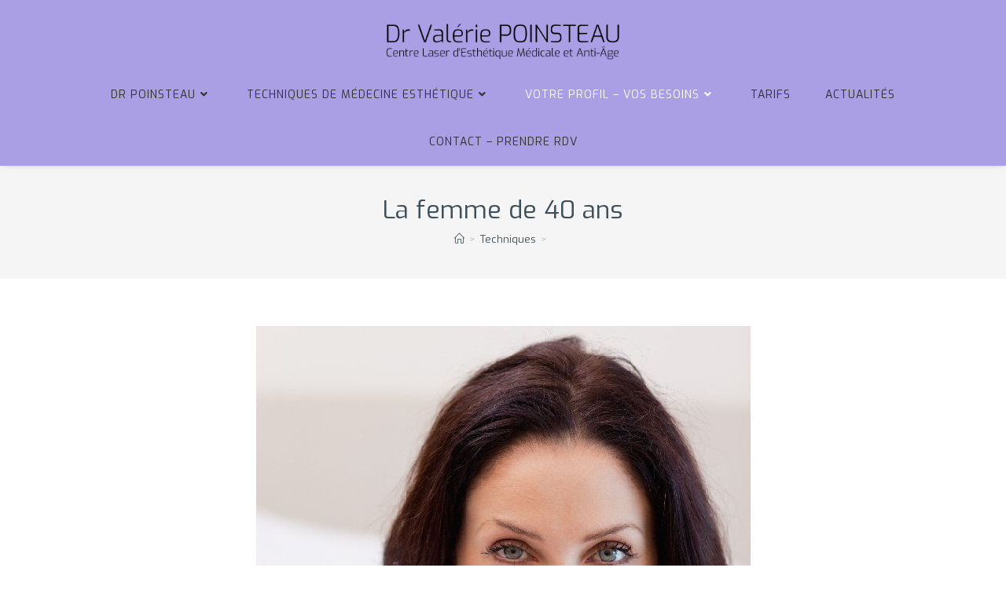

--- FILE ---
content_type: text/html; charset=UTF-8
request_url: https://drpoinsteau-esthetique.fr/techniques/la-femme-de-40-ans-soins-esthetiques/
body_size: 21102
content:
<!DOCTYPE html>
<html class="html" lang="fr-FR">
<head>
	<meta charset="UTF-8">
	<link rel="profile" href="https://gmpg.org/xfn/11">

	<meta name='robots' content='index, follow, max-image-preview:large, max-snippet:-1, max-video-preview:-1' />
<meta name="viewport" content="width=device-width, initial-scale=1">
	<!-- This site is optimized with the Yoast SEO plugin v21.7 - https://yoast.com/wordpress/plugins/seo/ -->
	<title>La femme de 40 ans | les soins de médecine esthétique à Niort</title>
	<meta name="description" content="Les soins utiles pour vous: Hydrafacial, skinbooster, mésolift, acide hyaluronique, inducteurs tissulaires, laser Fotona 4D, traitement des rides, ..." />
	<link rel="canonical" href="https://drpoinsteau-esthetique.fr/techniques/la-femme-de-40-ans-soins-esthetiques/" />
	<meta property="og:locale" content="fr_FR" />
	<meta property="og:type" content="article" />
	<meta property="og:title" content="La femme de 40 ans | les soins de médecine esthétique à Niort" />
	<meta property="og:description" content="Les soins utiles pour vous: Hydrafacial, skinbooster, mésolift, acide hyaluronique, inducteurs tissulaires, laser Fotona 4D, traitement des rides, ..." />
	<meta property="og:url" content="https://drpoinsteau-esthetique.fr/techniques/la-femme-de-40-ans-soins-esthetiques/" />
	<meta property="og:site_name" content="Docteur Valérie POINSTEAU" />
	<meta property="article:publisher" content="https://www.facebook.com/drpoinsteauvalerie/" />
	<meta property="article:published_time" content="2023-09-04T20:28:09+00:00" />
	<meta property="article:modified_time" content="2023-09-17T17:10:18+00:00" />
	<meta property="og:image" content="https://drpoinsteau-esthetique.fr/wp-content/uploads/solutions-douleur-rapport-sexuel-penetration-la-rochelle-niort-fontenay-le-comte-poitiers-1.jpg" />
	<meta property="og:image:width" content="1024" />
	<meta property="og:image:height" content="576" />
	<meta property="og:image:type" content="image/jpeg" />
	<meta name="author" content="Dr Valérie Poinsteau" />
	<meta name="twitter:card" content="summary_large_image" />
	<meta name="twitter:label1" content="Écrit par" />
	<meta name="twitter:data1" content="Dr Valérie Poinsteau" />
	<meta name="twitter:label2" content="Durée de lecture estimée" />
	<meta name="twitter:data2" content="3 minutes" />
	<script type="application/ld+json" class="yoast-schema-graph">{"@context":"https://schema.org","@graph":[{"@type":"Article","@id":"https://drpoinsteau-esthetique.fr/techniques/la-femme-de-40-ans-soins-esthetiques/#article","isPartOf":{"@id":"https://drpoinsteau-esthetique.fr/techniques/la-femme-de-40-ans-soins-esthetiques/"},"author":{"name":"Dr Valérie Poinsteau","@id":"https://drpoinsteau-esthetique.fr/#/schema/person/837474de6abdbbb0d8664aca1a324980"},"headline":"La femme de 40 ans","datePublished":"2023-09-04T20:28:09+00:00","dateModified":"2023-09-17T17:10:18+00:00","mainEntityOfPage":{"@id":"https://drpoinsteau-esthetique.fr/techniques/la-femme-de-40-ans-soins-esthetiques/"},"wordCount":442,"publisher":{"@id":"https://drpoinsteau-esthetique.fr/#organization"},"image":{"@id":"https://drpoinsteau-esthetique.fr/techniques/la-femme-de-40-ans-soins-esthetiques/#primaryimage"},"thumbnailUrl":"https://drpoinsteau-esthetique.fr/wp-content/uploads/solutions-douleur-rapport-sexuel-penetration-la-rochelle-niort-fontenay-le-comte-poitiers-1.jpg","articleSection":["Techniques"],"inLanguage":"fr-FR"},{"@type":"WebPage","@id":"https://drpoinsteau-esthetique.fr/techniques/la-femme-de-40-ans-soins-esthetiques/","url":"https://drpoinsteau-esthetique.fr/techniques/la-femme-de-40-ans-soins-esthetiques/","name":"La femme de 40 ans | les soins de médecine esthétique à Niort","isPartOf":{"@id":"https://drpoinsteau-esthetique.fr/#website"},"primaryImageOfPage":{"@id":"https://drpoinsteau-esthetique.fr/techniques/la-femme-de-40-ans-soins-esthetiques/#primaryimage"},"image":{"@id":"https://drpoinsteau-esthetique.fr/techniques/la-femme-de-40-ans-soins-esthetiques/#primaryimage"},"thumbnailUrl":"https://drpoinsteau-esthetique.fr/wp-content/uploads/solutions-douleur-rapport-sexuel-penetration-la-rochelle-niort-fontenay-le-comte-poitiers-1.jpg","datePublished":"2023-09-04T20:28:09+00:00","dateModified":"2023-09-17T17:10:18+00:00","description":"Les soins utiles pour vous: Hydrafacial, skinbooster, mésolift, acide hyaluronique, inducteurs tissulaires, laser Fotona 4D, traitement des rides, ...","breadcrumb":{"@id":"https://drpoinsteau-esthetique.fr/techniques/la-femme-de-40-ans-soins-esthetiques/#breadcrumb"},"inLanguage":"fr-FR","potentialAction":[{"@type":"ReadAction","target":["https://drpoinsteau-esthetique.fr/techniques/la-femme-de-40-ans-soins-esthetiques/"]}]},{"@type":"ImageObject","inLanguage":"fr-FR","@id":"https://drpoinsteau-esthetique.fr/techniques/la-femme-de-40-ans-soins-esthetiques/#primaryimage","url":"https://drpoinsteau-esthetique.fr/wp-content/uploads/solutions-douleur-rapport-sexuel-penetration-la-rochelle-niort-fontenay-le-comte-poitiers-1.jpg","contentUrl":"https://drpoinsteau-esthetique.fr/wp-content/uploads/solutions-douleur-rapport-sexuel-penetration-la-rochelle-niort-fontenay-le-comte-poitiers-1.jpg","width":1024,"height":576},{"@type":"BreadcrumbList","@id":"https://drpoinsteau-esthetique.fr/techniques/la-femme-de-40-ans-soins-esthetiques/#breadcrumb","itemListElement":[{"@type":"ListItem","position":1,"name":"Médecin esthétique à Niort","item":"https://drpoinsteau-esthetique.fr/"},{"@type":"ListItem","position":2,"name":"Techniques","item":"https://drpoinsteau-esthetique.fr/./techniques/"},{"@type":"ListItem","position":3,"name":"La femme de 40 ans"}]},{"@type":"WebSite","@id":"https://drpoinsteau-esthetique.fr/#website","url":"https://drpoinsteau-esthetique.fr/","name":"Docteur Valérie POINSTEAU","description":"Médecin esthétique à Niort","publisher":{"@id":"https://drpoinsteau-esthetique.fr/#organization"},"potentialAction":[{"@type":"SearchAction","target":{"@type":"EntryPoint","urlTemplate":"https://drpoinsteau-esthetique.fr/?s={search_term_string}"},"query-input":"required name=search_term_string"}],"inLanguage":"fr-FR"},{"@type":"Organization","@id":"https://drpoinsteau-esthetique.fr/#organization","name":"Dr Poinsteau, médecin esthétique à Niort","url":"https://drpoinsteau-esthetique.fr/","logo":{"@type":"ImageObject","inLanguage":"fr-FR","@id":"https://drpoinsteau-esthetique.fr/#/schema/logo/image/","url":"https://drpoinsteau-esthetique.fr/wp-content/uploads/logo.png","contentUrl":"https://drpoinsteau-esthetique.fr/wp-content/uploads/logo.png","width":800,"height":122,"caption":"Dr Poinsteau, médecin esthétique à Niort"},"image":{"@id":"https://drpoinsteau-esthetique.fr/#/schema/logo/image/"},"sameAs":["https://www.facebook.com/drpoinsteauvalerie/","https://www.instagram.com/dr_valerie_poinsteau/"]},{"@type":"Person","@id":"https://drpoinsteau-esthetique.fr/#/schema/person/837474de6abdbbb0d8664aca1a324980","name":"Dr Valérie Poinsteau","image":{"@type":"ImageObject","inLanguage":"fr-FR","@id":"https://drpoinsteau-esthetique.fr/#/schema/person/image/","url":"https://secure.gravatar.com/avatar/97f9f86d8b897df5643f8916115b7587?s=96&d=mm&r=g","contentUrl":"https://secure.gravatar.com/avatar/97f9f86d8b897df5643f8916115b7587?s=96&d=mm&r=g","caption":"Dr Valérie Poinsteau"},"url":"https://drpoinsteau-esthetique.fr/author/drpoinsteau/"}]}</script>
	<!-- / Yoast SEO plugin. -->


<link rel='dns-prefetch' href='//www.googletagmanager.com' />
<link rel='dns-prefetch' href='//fonts.googleapis.com' />
<link rel="alternate" type="application/rss+xml" title="Docteur Valérie POINSTEAU &raquo; Flux" href="https://drpoinsteau-esthetique.fr/feed/" />
<link rel="alternate" type="application/rss+xml" title="Docteur Valérie POINSTEAU &raquo; Flux des commentaires" href="https://drpoinsteau-esthetique.fr/comments/feed/" />
<script>
window._wpemojiSettings = {"baseUrl":"https:\/\/s.w.org\/images\/core\/emoji\/14.0.0\/72x72\/","ext":".png","svgUrl":"https:\/\/s.w.org\/images\/core\/emoji\/14.0.0\/svg\/","svgExt":".svg","source":{"concatemoji":"https:\/\/drpoinsteau-esthetique.fr\/wp-includes\/js\/wp-emoji-release.min.js?ver=6.4.7"}};
/*! This file is auto-generated */
!function(i,n){var o,s,e;function c(e){try{var t={supportTests:e,timestamp:(new Date).valueOf()};sessionStorage.setItem(o,JSON.stringify(t))}catch(e){}}function p(e,t,n){e.clearRect(0,0,e.canvas.width,e.canvas.height),e.fillText(t,0,0);var t=new Uint32Array(e.getImageData(0,0,e.canvas.width,e.canvas.height).data),r=(e.clearRect(0,0,e.canvas.width,e.canvas.height),e.fillText(n,0,0),new Uint32Array(e.getImageData(0,0,e.canvas.width,e.canvas.height).data));return t.every(function(e,t){return e===r[t]})}function u(e,t,n){switch(t){case"flag":return n(e,"\ud83c\udff3\ufe0f\u200d\u26a7\ufe0f","\ud83c\udff3\ufe0f\u200b\u26a7\ufe0f")?!1:!n(e,"\ud83c\uddfa\ud83c\uddf3","\ud83c\uddfa\u200b\ud83c\uddf3")&&!n(e,"\ud83c\udff4\udb40\udc67\udb40\udc62\udb40\udc65\udb40\udc6e\udb40\udc67\udb40\udc7f","\ud83c\udff4\u200b\udb40\udc67\u200b\udb40\udc62\u200b\udb40\udc65\u200b\udb40\udc6e\u200b\udb40\udc67\u200b\udb40\udc7f");case"emoji":return!n(e,"\ud83e\udef1\ud83c\udffb\u200d\ud83e\udef2\ud83c\udfff","\ud83e\udef1\ud83c\udffb\u200b\ud83e\udef2\ud83c\udfff")}return!1}function f(e,t,n){var r="undefined"!=typeof WorkerGlobalScope&&self instanceof WorkerGlobalScope?new OffscreenCanvas(300,150):i.createElement("canvas"),a=r.getContext("2d",{willReadFrequently:!0}),o=(a.textBaseline="top",a.font="600 32px Arial",{});return e.forEach(function(e){o[e]=t(a,e,n)}),o}function t(e){var t=i.createElement("script");t.src=e,t.defer=!0,i.head.appendChild(t)}"undefined"!=typeof Promise&&(o="wpEmojiSettingsSupports",s=["flag","emoji"],n.supports={everything:!0,everythingExceptFlag:!0},e=new Promise(function(e){i.addEventListener("DOMContentLoaded",e,{once:!0})}),new Promise(function(t){var n=function(){try{var e=JSON.parse(sessionStorage.getItem(o));if("object"==typeof e&&"number"==typeof e.timestamp&&(new Date).valueOf()<e.timestamp+604800&&"object"==typeof e.supportTests)return e.supportTests}catch(e){}return null}();if(!n){if("undefined"!=typeof Worker&&"undefined"!=typeof OffscreenCanvas&&"undefined"!=typeof URL&&URL.createObjectURL&&"undefined"!=typeof Blob)try{var e="postMessage("+f.toString()+"("+[JSON.stringify(s),u.toString(),p.toString()].join(",")+"));",r=new Blob([e],{type:"text/javascript"}),a=new Worker(URL.createObjectURL(r),{name:"wpTestEmojiSupports"});return void(a.onmessage=function(e){c(n=e.data),a.terminate(),t(n)})}catch(e){}c(n=f(s,u,p))}t(n)}).then(function(e){for(var t in e)n.supports[t]=e[t],n.supports.everything=n.supports.everything&&n.supports[t],"flag"!==t&&(n.supports.everythingExceptFlag=n.supports.everythingExceptFlag&&n.supports[t]);n.supports.everythingExceptFlag=n.supports.everythingExceptFlag&&!n.supports.flag,n.DOMReady=!1,n.readyCallback=function(){n.DOMReady=!0}}).then(function(){return e}).then(function(){var e;n.supports.everything||(n.readyCallback(),(e=n.source||{}).concatemoji?t(e.concatemoji):e.wpemoji&&e.twemoji&&(t(e.twemoji),t(e.wpemoji)))}))}((window,document),window._wpemojiSettings);
</script>
<style id='wp-emoji-styles-inline-css'>

	img.wp-smiley, img.emoji {
		display: inline !important;
		border: none !important;
		box-shadow: none !important;
		height: 1em !important;
		width: 1em !important;
		margin: 0 0.07em !important;
		vertical-align: -0.1em !important;
		background: none !important;
		padding: 0 !important;
	}
</style>
<style id='classic-theme-styles-inline-css'>
/*! This file is auto-generated */
.wp-block-button__link{color:#fff;background-color:#32373c;border-radius:9999px;box-shadow:none;text-decoration:none;padding:calc(.667em + 2px) calc(1.333em + 2px);font-size:1.125em}.wp-block-file__button{background:#32373c;color:#fff;text-decoration:none}
</style>
<style id='global-styles-inline-css'>
body{--wp--preset--color--black: #000000;--wp--preset--color--cyan-bluish-gray: #abb8c3;--wp--preset--color--white: #ffffff;--wp--preset--color--pale-pink: #f78da7;--wp--preset--color--vivid-red: #cf2e2e;--wp--preset--color--luminous-vivid-orange: #ff6900;--wp--preset--color--luminous-vivid-amber: #fcb900;--wp--preset--color--light-green-cyan: #7bdcb5;--wp--preset--color--vivid-green-cyan: #00d084;--wp--preset--color--pale-cyan-blue: #8ed1fc;--wp--preset--color--vivid-cyan-blue: #0693e3;--wp--preset--color--vivid-purple: #9b51e0;--wp--preset--color--central-palette-7: #000000;--wp--preset--color--central-palette-9: #333333;--wp--preset--color--central-palette-16: #00C29F;--wp--preset--color--central-palette-14: #7066AE;--wp--preset--color--central-palette-15: #AA9EE4;--wp--preset--color--central-palette-13: #F4ECFF;--wp--preset--color--central-palette-6: #FBF8FF;--wp--preset--color--central-palette-5: #FFFFFF;--wp--preset--gradient--vivid-cyan-blue-to-vivid-purple: linear-gradient(135deg,rgba(6,147,227,1) 0%,rgb(155,81,224) 100%);--wp--preset--gradient--light-green-cyan-to-vivid-green-cyan: linear-gradient(135deg,rgb(122,220,180) 0%,rgb(0,208,130) 100%);--wp--preset--gradient--luminous-vivid-amber-to-luminous-vivid-orange: linear-gradient(135deg,rgba(252,185,0,1) 0%,rgba(255,105,0,1) 100%);--wp--preset--gradient--luminous-vivid-orange-to-vivid-red: linear-gradient(135deg,rgba(255,105,0,1) 0%,rgb(207,46,46) 100%);--wp--preset--gradient--very-light-gray-to-cyan-bluish-gray: linear-gradient(135deg,rgb(238,238,238) 0%,rgb(169,184,195) 100%);--wp--preset--gradient--cool-to-warm-spectrum: linear-gradient(135deg,rgb(74,234,220) 0%,rgb(151,120,209) 20%,rgb(207,42,186) 40%,rgb(238,44,130) 60%,rgb(251,105,98) 80%,rgb(254,248,76) 100%);--wp--preset--gradient--blush-light-purple: linear-gradient(135deg,rgb(255,206,236) 0%,rgb(152,150,240) 100%);--wp--preset--gradient--blush-bordeaux: linear-gradient(135deg,rgb(254,205,165) 0%,rgb(254,45,45) 50%,rgb(107,0,62) 100%);--wp--preset--gradient--luminous-dusk: linear-gradient(135deg,rgb(255,203,112) 0%,rgb(199,81,192) 50%,rgb(65,88,208) 100%);--wp--preset--gradient--pale-ocean: linear-gradient(135deg,rgb(255,245,203) 0%,rgb(182,227,212) 50%,rgb(51,167,181) 100%);--wp--preset--gradient--electric-grass: linear-gradient(135deg,rgb(202,248,128) 0%,rgb(113,206,126) 100%);--wp--preset--gradient--midnight: linear-gradient(135deg,rgb(2,3,129) 0%,rgb(40,116,252) 100%);--wp--preset--font-size--small: 13px;--wp--preset--font-size--medium: 20px;--wp--preset--font-size--large: 36px;--wp--preset--font-size--x-large: 42px;--wp--preset--spacing--20: 0.44rem;--wp--preset--spacing--30: 0.67rem;--wp--preset--spacing--40: 1rem;--wp--preset--spacing--50: 1.5rem;--wp--preset--spacing--60: 2.25rem;--wp--preset--spacing--70: 3.38rem;--wp--preset--spacing--80: 5.06rem;--wp--preset--shadow--natural: 6px 6px 9px rgba(0, 0, 0, 0.2);--wp--preset--shadow--deep: 12px 12px 50px rgba(0, 0, 0, 0.4);--wp--preset--shadow--sharp: 6px 6px 0px rgba(0, 0, 0, 0.2);--wp--preset--shadow--outlined: 6px 6px 0px -3px rgba(255, 255, 255, 1), 6px 6px rgba(0, 0, 0, 1);--wp--preset--shadow--crisp: 6px 6px 0px rgba(0, 0, 0, 1);}:where(.is-layout-flex){gap: 0.5em;}:where(.is-layout-grid){gap: 0.5em;}body .is-layout-flow > .alignleft{float: left;margin-inline-start: 0;margin-inline-end: 2em;}body .is-layout-flow > .alignright{float: right;margin-inline-start: 2em;margin-inline-end: 0;}body .is-layout-flow > .aligncenter{margin-left: auto !important;margin-right: auto !important;}body .is-layout-constrained > .alignleft{float: left;margin-inline-start: 0;margin-inline-end: 2em;}body .is-layout-constrained > .alignright{float: right;margin-inline-start: 2em;margin-inline-end: 0;}body .is-layout-constrained > .aligncenter{margin-left: auto !important;margin-right: auto !important;}body .is-layout-constrained > :where(:not(.alignleft):not(.alignright):not(.alignfull)){max-width: var(--wp--style--global--content-size);margin-left: auto !important;margin-right: auto !important;}body .is-layout-constrained > .alignwide{max-width: var(--wp--style--global--wide-size);}body .is-layout-flex{display: flex;}body .is-layout-flex{flex-wrap: wrap;align-items: center;}body .is-layout-flex > *{margin: 0;}body .is-layout-grid{display: grid;}body .is-layout-grid > *{margin: 0;}:where(.wp-block-columns.is-layout-flex){gap: 2em;}:where(.wp-block-columns.is-layout-grid){gap: 2em;}:where(.wp-block-post-template.is-layout-flex){gap: 1.25em;}:where(.wp-block-post-template.is-layout-grid){gap: 1.25em;}.has-black-color{color: var(--wp--preset--color--black) !important;}.has-cyan-bluish-gray-color{color: var(--wp--preset--color--cyan-bluish-gray) !important;}.has-white-color{color: var(--wp--preset--color--white) !important;}.has-pale-pink-color{color: var(--wp--preset--color--pale-pink) !important;}.has-vivid-red-color{color: var(--wp--preset--color--vivid-red) !important;}.has-luminous-vivid-orange-color{color: var(--wp--preset--color--luminous-vivid-orange) !important;}.has-luminous-vivid-amber-color{color: var(--wp--preset--color--luminous-vivid-amber) !important;}.has-light-green-cyan-color{color: var(--wp--preset--color--light-green-cyan) !important;}.has-vivid-green-cyan-color{color: var(--wp--preset--color--vivid-green-cyan) !important;}.has-pale-cyan-blue-color{color: var(--wp--preset--color--pale-cyan-blue) !important;}.has-vivid-cyan-blue-color{color: var(--wp--preset--color--vivid-cyan-blue) !important;}.has-vivid-purple-color{color: var(--wp--preset--color--vivid-purple) !important;}.has-black-background-color{background-color: var(--wp--preset--color--black) !important;}.has-cyan-bluish-gray-background-color{background-color: var(--wp--preset--color--cyan-bluish-gray) !important;}.has-white-background-color{background-color: var(--wp--preset--color--white) !important;}.has-pale-pink-background-color{background-color: var(--wp--preset--color--pale-pink) !important;}.has-vivid-red-background-color{background-color: var(--wp--preset--color--vivid-red) !important;}.has-luminous-vivid-orange-background-color{background-color: var(--wp--preset--color--luminous-vivid-orange) !important;}.has-luminous-vivid-amber-background-color{background-color: var(--wp--preset--color--luminous-vivid-amber) !important;}.has-light-green-cyan-background-color{background-color: var(--wp--preset--color--light-green-cyan) !important;}.has-vivid-green-cyan-background-color{background-color: var(--wp--preset--color--vivid-green-cyan) !important;}.has-pale-cyan-blue-background-color{background-color: var(--wp--preset--color--pale-cyan-blue) !important;}.has-vivid-cyan-blue-background-color{background-color: var(--wp--preset--color--vivid-cyan-blue) !important;}.has-vivid-purple-background-color{background-color: var(--wp--preset--color--vivid-purple) !important;}.has-black-border-color{border-color: var(--wp--preset--color--black) !important;}.has-cyan-bluish-gray-border-color{border-color: var(--wp--preset--color--cyan-bluish-gray) !important;}.has-white-border-color{border-color: var(--wp--preset--color--white) !important;}.has-pale-pink-border-color{border-color: var(--wp--preset--color--pale-pink) !important;}.has-vivid-red-border-color{border-color: var(--wp--preset--color--vivid-red) !important;}.has-luminous-vivid-orange-border-color{border-color: var(--wp--preset--color--luminous-vivid-orange) !important;}.has-luminous-vivid-amber-border-color{border-color: var(--wp--preset--color--luminous-vivid-amber) !important;}.has-light-green-cyan-border-color{border-color: var(--wp--preset--color--light-green-cyan) !important;}.has-vivid-green-cyan-border-color{border-color: var(--wp--preset--color--vivid-green-cyan) !important;}.has-pale-cyan-blue-border-color{border-color: var(--wp--preset--color--pale-cyan-blue) !important;}.has-vivid-cyan-blue-border-color{border-color: var(--wp--preset--color--vivid-cyan-blue) !important;}.has-vivid-purple-border-color{border-color: var(--wp--preset--color--vivid-purple) !important;}.has-vivid-cyan-blue-to-vivid-purple-gradient-background{background: var(--wp--preset--gradient--vivid-cyan-blue-to-vivid-purple) !important;}.has-light-green-cyan-to-vivid-green-cyan-gradient-background{background: var(--wp--preset--gradient--light-green-cyan-to-vivid-green-cyan) !important;}.has-luminous-vivid-amber-to-luminous-vivid-orange-gradient-background{background: var(--wp--preset--gradient--luminous-vivid-amber-to-luminous-vivid-orange) !important;}.has-luminous-vivid-orange-to-vivid-red-gradient-background{background: var(--wp--preset--gradient--luminous-vivid-orange-to-vivid-red) !important;}.has-very-light-gray-to-cyan-bluish-gray-gradient-background{background: var(--wp--preset--gradient--very-light-gray-to-cyan-bluish-gray) !important;}.has-cool-to-warm-spectrum-gradient-background{background: var(--wp--preset--gradient--cool-to-warm-spectrum) !important;}.has-blush-light-purple-gradient-background{background: var(--wp--preset--gradient--blush-light-purple) !important;}.has-blush-bordeaux-gradient-background{background: var(--wp--preset--gradient--blush-bordeaux) !important;}.has-luminous-dusk-gradient-background{background: var(--wp--preset--gradient--luminous-dusk) !important;}.has-pale-ocean-gradient-background{background: var(--wp--preset--gradient--pale-ocean) !important;}.has-electric-grass-gradient-background{background: var(--wp--preset--gradient--electric-grass) !important;}.has-midnight-gradient-background{background: var(--wp--preset--gradient--midnight) !important;}.has-small-font-size{font-size: var(--wp--preset--font-size--small) !important;}.has-medium-font-size{font-size: var(--wp--preset--font-size--medium) !important;}.has-large-font-size{font-size: var(--wp--preset--font-size--large) !important;}.has-x-large-font-size{font-size: var(--wp--preset--font-size--x-large) !important;}
.wp-block-navigation a:where(:not(.wp-element-button)){color: inherit;}
:where(.wp-block-post-template.is-layout-flex){gap: 1.25em;}:where(.wp-block-post-template.is-layout-grid){gap: 1.25em;}
:where(.wp-block-columns.is-layout-flex){gap: 2em;}:where(.wp-block-columns.is-layout-grid){gap: 2em;}
.wp-block-pullquote{font-size: 1.5em;line-height: 1.6;}
</style>
<link rel='stylesheet' id='contact-form-7-css' href='https://drpoinsteau-esthetique.fr/wp-content/plugins/contact-form-7/includes/css/styles.css?ver=5.8.4' media='all' />
<link rel='stylesheet' id='eae-css-css' href='https://drpoinsteau-esthetique.fr/wp-content/plugins/addon-elements-for-elementor-page-builder/assets/css/eae.min.css?ver=1.12.9' media='all' />
<link rel='stylesheet' id='font-awesome-4-shim-css' href='https://drpoinsteau-esthetique.fr/wp-content/plugins/elementor/assets/lib/font-awesome/css/v4-shims.min.css?ver=1.0' media='all' />
<link rel='stylesheet' id='font-awesome-5-all-css' href='https://drpoinsteau-esthetique.fr/wp-content/plugins/elementor/assets/lib/font-awesome/css/all.min.css?ver=1.0' media='all' />
<link rel='stylesheet' id='vegas-css-css' href='https://drpoinsteau-esthetique.fr/wp-content/plugins/addon-elements-for-elementor-page-builder/assets/lib/vegas/vegas.min.css?ver=2.4.0' media='all' />
<link rel='stylesheet' id='font-awesome-css' href='https://drpoinsteau-esthetique.fr/wp-content/themes/oceanwp/assets/fonts/fontawesome/css/all.min.css?ver=5.15.1' media='all' />
<link rel='stylesheet' id='simple-line-icons-css' href='https://drpoinsteau-esthetique.fr/wp-content/themes/oceanwp/assets/css/third/simple-line-icons.min.css?ver=2.4.0' media='all' />
<link rel='stylesheet' id='oceanwp-style-css' href='https://drpoinsteau-esthetique.fr/wp-content/themes/oceanwp/assets/css/style.min.css?ver=1.0.0' media='all' />
<link rel='stylesheet' id='oceanwp-google-font-exo-css' href='//fonts.googleapis.com/css?family=Exo%3A100%2C200%2C300%2C400%2C500%2C600%2C700%2C800%2C900%2C100i%2C200i%2C300i%2C400i%2C500i%2C600i%2C700i%2C800i%2C900i&#038;subset=latin&#038;display=swap&#038;ver=6.4.7' media='all' />
<link rel='stylesheet' id='elementor-icons-css' href='https://drpoinsteau-esthetique.fr/wp-content/plugins/elementor/assets/lib/eicons/css/elementor-icons.min.css?ver=5.25.0' media='all' />
<link rel='stylesheet' id='elementor-frontend-css' href='https://drpoinsteau-esthetique.fr/wp-content/plugins/elementor/assets/css/frontend.min.css?ver=3.18.2' media='all' />
<link rel='stylesheet' id='swiper-css' href='https://drpoinsteau-esthetique.fr/wp-content/plugins/elementor/assets/lib/swiper/css/swiper.min.css?ver=5.3.6' media='all' />
<link rel='stylesheet' id='elementor-post-3143-css' href='https://drpoinsteau-esthetique.fr/wp-content/uploads/elementor/css/post-3143.css?ver=1750615195' media='all' />
<link rel='stylesheet' id='eb-cta-box-animate-css' href='https://drpoinsteau-esthetique.fr/wp-content/plugins/call-to-action-box-animate-for-elementor/assets/css/eb-cta-box-animate.css?ver=6.4.7' media='all' />
<link rel='stylesheet' id='elementor-post-4098-css' href='https://drpoinsteau-esthetique.fr/wp-content/uploads/elementor/css/post-4098.css?ver=1750634777' media='all' />
<link rel='stylesheet' id='normalise-css' href='https://drpoinsteau-esthetique.fr/wp-content/themes/drpoinsteau/css/normalize.css?ver=6.4.7' media='all' />
<link rel='stylesheet' id='child-style-css' href='https://drpoinsteau-esthetique.fr/wp-content/themes/drpoinsteau/css/style.css?ver=6.4.7' media='all' />
<link rel='stylesheet' id='eael-general-css' href='https://drpoinsteau-esthetique.fr/wp-content/plugins/essential-addons-for-elementor-lite/assets/front-end/css/view/general.min.css?ver=5.9' media='all' />
<link rel='stylesheet' id='oe-widgets-style-css' href='https://drpoinsteau-esthetique.fr/wp-content/plugins/ocean-extra/assets/css/widgets.css?ver=6.4.7' media='all' />
<link rel='stylesheet' id='google-fonts-1-css' href='https://fonts.googleapis.com/css?family=Roboto%3A100%2C100italic%2C200%2C200italic%2C300%2C300italic%2C400%2C400italic%2C500%2C500italic%2C600%2C600italic%2C700%2C700italic%2C800%2C800italic%2C900%2C900italic%7CRoboto+Slab%3A100%2C100italic%2C200%2C200italic%2C300%2C300italic%2C400%2C400italic%2C500%2C500italic%2C600%2C600italic%2C700%2C700italic%2C800%2C800italic%2C900%2C900italic&#038;display=auto&#038;ver=6.4.7' media='all' />
<style id="kt_central_palette_gutenberg_css" type="text/css">.has-central-palette-7-color{color:#000000}.has-central-palette-7-background-color{background-color:#000000}.has-central-palette-9-color{color:#333333}.has-central-palette-9-background-color{background-color:#333333}.has-central-palette-16-color{color:#00C29F}.has-central-palette-16-background-color{background-color:#00C29F}.has-central-palette-14-color{color:#7066AE}.has-central-palette-14-background-color{background-color:#7066AE}.has-central-palette-15-color{color:#AA9EE4}.has-central-palette-15-background-color{background-color:#AA9EE4}.has-central-palette-13-color{color:#F4ECFF}.has-central-palette-13-background-color{background-color:#F4ECFF}.has-central-palette-6-color{color:#FBF8FF}.has-central-palette-6-background-color{background-color:#FBF8FF}.has-central-palette-5-color{color:#FFFFFF}.has-central-palette-5-background-color{background-color:#FFFFFF}
</style>
<link rel="preconnect" href="https://fonts.gstatic.com/" crossorigin><!--n2css--><script src="//drpoinsteau-esthetique.fr/wp-content/plugins/wp-hide-security-enhancer/assets/js/devtools-detect.js?ver=6.4.7" id="devtools-detect-js"></script>
<script src="https://drpoinsteau-esthetique.fr/wp-includes/js/jquery/jquery.min.js?ver=3.7.1" id="jquery-core-js"></script>
<script src="https://drpoinsteau-esthetique.fr/wp-includes/js/jquery/jquery-migrate.min.js?ver=3.4.1" id="jquery-migrate-js"></script>
<script src="https://drpoinsteau-esthetique.fr/wp-content/plugins/sticky-menu-or-anything-on-scroll/assets/js/jq-sticky-anything.min.js?ver=2.1.1" id="stickyAnythingLib-js"></script>
<script src="https://drpoinsteau-esthetique.fr/wp-content/plugins/addon-elements-for-elementor-page-builder/assets/js/iconHelper.js?ver=1.0" id="eae-iconHelper-js"></script>

<!-- Extrait de code de la balise Google (gtag.js) ajouté par Site Kit -->

<!-- Extrait Google Analytics ajouté par Site Kit -->
<script src="https://www.googletagmanager.com/gtag/js?id=GT-WBZT3H6" id="google_gtagjs-js" async></script>
<script id="google_gtagjs-js-after">
window.dataLayer = window.dataLayer || [];function gtag(){dataLayer.push(arguments);}
gtag("set","linker",{"domains":["drpoinsteau-esthetique.fr"]});
gtag("js", new Date());
gtag("set", "developer_id.dZTNiMT", true);
gtag("config", "GT-WBZT3H6");
 window._googlesitekit = window._googlesitekit || {}; window._googlesitekit.throttledEvents = []; window._googlesitekit.gtagEvent = (name, data) => { var key = JSON.stringify( { name, data } ); if ( !! window._googlesitekit.throttledEvents[ key ] ) { return; } window._googlesitekit.throttledEvents[ key ] = true; setTimeout( () => { delete window._googlesitekit.throttledEvents[ key ]; }, 5 ); gtag( "event", name, { ...data, event_source: "site-kit" } ); }
</script>

<!-- Extrait de code de la balise Google de fin (gtag.js) ajouté par Site Kit -->
<link rel="https://api.w.org/" href="https://drpoinsteau-esthetique.fr/wp-json/" /><link rel="alternate" type="application/json" href="https://drpoinsteau-esthetique.fr/wp-json/wp/v2/posts/4098" /><link rel="EditURI" type="application/rsd+xml" title="RSD" href="https://drpoinsteau-esthetique.fr/xmlrpc.php?rsd" />
<meta name="generator" content="WordPress 6.4.7" />
<link rel='shortlink' href='https://drpoinsteau-esthetique.fr/?p=4098' />
<link rel="alternate" type="application/json+oembed" href="https://drpoinsteau-esthetique.fr/wp-json/oembed/1.0/embed?url=https%3A%2F%2Fdrpoinsteau-esthetique.fr%2Ftechniques%2Fla-femme-de-40-ans-soins-esthetiques%2F" />
<link rel="alternate" type="text/xml+oembed" href="https://drpoinsteau-esthetique.fr/wp-json/oembed/1.0/embed?url=https%3A%2F%2Fdrpoinsteau-esthetique.fr%2Ftechniques%2Fla-femme-de-40-ans-soins-esthetiques%2F&#038;format=xml" />
<meta name="generator" content="Site Kit by Google 1.137.0" /><meta name="generator" content="Elementor 3.18.2; features: e_dom_optimization, e_optimized_assets_loading, additional_custom_breakpoints, block_editor_assets_optimize, e_image_loading_optimization; settings: css_print_method-external, google_font-enabled, font_display-auto">
<!-- Global site tag (gtag.js) - Google Analytics -->
<script async src="https://www.googletagmanager.com/gtag/js?id=UA-147970158-1"></script>
<script>
    window.dataLayer = window.dataLayer || [];

    function gtag() {
        dataLayer.push(arguments);
    }
    gtag('js', new Date());
    gtag('config', 'UA-147970158-1');
</script>

<link rel="icon" href="https://drpoinsteau-esthetique.fr/wp-content/uploads/cropped-favicon-32x32.png" sizes="32x32" />
<link rel="icon" href="https://drpoinsteau-esthetique.fr/wp-content/uploads/cropped-favicon-192x192.png" sizes="192x192" />
<link rel="apple-touch-icon" href="https://drpoinsteau-esthetique.fr/wp-content/uploads/cropped-favicon-180x180.png" />
<meta name="msapplication-TileImage" content="https://drpoinsteau-esthetique.fr/wp-content/uploads/cropped-favicon-270x270.png" />
		<style id="wp-custom-css">
			.dropdown-menu ul li a.menu-link{padding:12px 50px 12px 15px;white-space:nowrap}		</style>
		<!-- OceanWP CSS -->
<style type="text/css">
/* General CSS */a:hover,a.light:hover,.theme-heading .text::before,.theme-heading .text::after,#top-bar-content >a:hover,#top-bar-social li.oceanwp-email a:hover,#site-navigation-wrap .dropdown-menu >li >a:hover,#site-header.medium-header #medium-searchform button:hover,.oceanwp-mobile-menu-icon a:hover,.blog-entry.post .blog-entry-header .entry-title a:hover,.blog-entry.post .blog-entry-readmore a:hover,.blog-entry.thumbnail-entry .blog-entry-category a,ul.meta li a:hover,.dropcap,.single nav.post-navigation .nav-links .title,body .related-post-title a:hover,body #wp-calendar caption,body .contact-info-widget.default i,body .contact-info-widget.big-icons i,body .custom-links-widget .oceanwp-custom-links li a:hover,body .custom-links-widget .oceanwp-custom-links li a:hover:before,body .posts-thumbnails-widget li a:hover,body .social-widget li.oceanwp-email a:hover,.comment-author .comment-meta .comment-reply-link,#respond #cancel-comment-reply-link:hover,#footer-widgets .footer-box a:hover,#footer-bottom a:hover,#footer-bottom #footer-bottom-menu a:hover,.sidr a:hover,.sidr-class-dropdown-toggle:hover,.sidr-class-menu-item-has-children.active >a,.sidr-class-menu-item-has-children.active >a >.sidr-class-dropdown-toggle,input[type=checkbox]:checked:before{color:#aa9ee4}.single nav.post-navigation .nav-links .title .owp-icon use,.blog-entry.post .blog-entry-readmore a:hover .owp-icon use,body .contact-info-widget.default .owp-icon use,body .contact-info-widget.big-icons .owp-icon use{stroke:#aa9ee4}input[type="button"],input[type="reset"],input[type="submit"],button[type="submit"],.button,#site-navigation-wrap .dropdown-menu >li.btn >a >span,.thumbnail:hover i,.post-quote-content,.omw-modal .omw-close-modal,body .contact-info-widget.big-icons li:hover i,body div.wpforms-container-full .wpforms-form input[type=submit],body div.wpforms-container-full .wpforms-form button[type=submit],body div.wpforms-container-full .wpforms-form .wpforms-page-button{background-color:#aa9ee4}.thumbnail:hover .link-post-svg-icon{background-color:#aa9ee4}body .contact-info-widget.big-icons li:hover .owp-icon{background-color:#aa9ee4}.widget-title{border-color:#aa9ee4}blockquote{border-color:#aa9ee4}#searchform-dropdown{border-color:#aa9ee4}.dropdown-menu .sub-menu{border-color:#aa9ee4}.blog-entry.large-entry .blog-entry-readmore a:hover{border-color:#aa9ee4}.oceanwp-newsletter-form-wrap input[type="email"]:focus{border-color:#aa9ee4}.social-widget li.oceanwp-email a:hover{border-color:#aa9ee4}#respond #cancel-comment-reply-link:hover{border-color:#aa9ee4}body .contact-info-widget.big-icons li:hover i{border-color:#aa9ee4}#footer-widgets .oceanwp-newsletter-form-wrap input[type="email"]:focus{border-color:#aa9ee4}blockquote,.wp-block-quote{border-left-color:#aa9ee4}body .contact-info-widget.big-icons li:hover .owp-icon{border-color:#aa9ee4}input[type="button"]:hover,input[type="reset"]:hover,input[type="submit"]:hover,button[type="submit"]:hover,input[type="button"]:focus,input[type="reset"]:focus,input[type="submit"]:focus,button[type="submit"]:focus,.button:hover,.button:focus,#site-navigation-wrap .dropdown-menu >li.btn >a:hover >span,.post-quote-author,.omw-modal .omw-close-modal:hover,body div.wpforms-container-full .wpforms-form input[type=submit]:hover,body div.wpforms-container-full .wpforms-form button[type=submit]:hover,body div.wpforms-container-full .wpforms-form .wpforms-page-button:hover{background-color:#7066ae}table th,table td,hr,.content-area,body.content-left-sidebar #content-wrap .content-area,.content-left-sidebar .content-area,#top-bar-wrap,#site-header,#site-header.top-header #search-toggle,.dropdown-menu ul li,.centered-minimal-page-header,.blog-entry.post,.blog-entry.grid-entry .blog-entry-inner,.blog-entry.thumbnail-entry .blog-entry-bottom,.single-post .entry-title,.single .entry-share-wrap .entry-share,.single .entry-share,.single .entry-share ul li a,.single nav.post-navigation,.single nav.post-navigation .nav-links .nav-previous,#author-bio,#author-bio .author-bio-avatar,#author-bio .author-bio-social li a,#related-posts,#comments,.comment-body,#respond #cancel-comment-reply-link,#blog-entries .type-page,.page-numbers a,.page-numbers span:not(.elementor-screen-only),.page-links span,body #wp-calendar caption,body #wp-calendar th,body #wp-calendar tbody,body .contact-info-widget.default i,body .contact-info-widget.big-icons i,body .posts-thumbnails-widget li,body .tagcloud a{border-color:#f4ecff}body .contact-info-widget.big-icons .owp-icon,body .contact-info-widget.default .owp-icon{border-color:#f4ecff}a{color:#7066ae}a .owp-icon use{stroke:#7066ae}a:hover{color:#00c29f}a:hover .owp-icon use{stroke:#00c29f}@media only screen and (min-width:960px){.content-area,.content-left-sidebar .content-area{width:100%}}@media only screen and (min-width:960px){.widget-area,.content-left-sidebar .widget-area{width:55%}}.page-header .page-header-title,.page-header.background-image-page-header .page-header-title{color:#3e505b}.site-breadcrumbs,.background-image-page-header .site-breadcrumbs{color:#3e505b}.site-breadcrumbs ul li .breadcrumb-sep,.site-breadcrumbs ol li .breadcrumb-sep{color:#bcc0c7}.site-breadcrumbs a,.background-image-page-header .site-breadcrumbs a{color:#3e505b}.site-breadcrumbs a .owp-icon use,.background-image-page-header .site-breadcrumbs a .owp-icon use{stroke:#3e505b}.site-breadcrumbs a:hover,.background-image-page-header .site-breadcrumbs a:hover{color:#AA9EE4}.site-breadcrumbs a:hover .owp-icon use,.background-image-page-header .site-breadcrumbs a:hover .owp-icon use{stroke:#AA9EE4}label,body div.wpforms-container-full .wpforms-form .wpforms-field-label{color:#3e505b}form input[type="text"],form input[type="password"],form input[type="email"],form input[type="url"],form input[type="date"],form input[type="month"],form input[type="time"],form input[type="datetime"],form input[type="datetime-local"],form input[type="week"],form input[type="number"],form input[type="search"],form input[type="tel"],form input[type="color"],form select,form textarea,.select2-container .select2-choice,.woocommerce .woocommerce-checkout .select2-container--default .select2-selection--single{border-color:#bcc0c7}body div.wpforms-container-full .wpforms-form input[type=date],body div.wpforms-container-full .wpforms-form input[type=datetime],body div.wpforms-container-full .wpforms-form input[type=datetime-local],body div.wpforms-container-full .wpforms-form input[type=email],body div.wpforms-container-full .wpforms-form input[type=month],body div.wpforms-container-full .wpforms-form input[type=number],body div.wpforms-container-full .wpforms-form input[type=password],body div.wpforms-container-full .wpforms-form input[type=range],body div.wpforms-container-full .wpforms-form input[type=search],body div.wpforms-container-full .wpforms-form input[type=tel],body div.wpforms-container-full .wpforms-form input[type=text],body div.wpforms-container-full .wpforms-form input[type=time],body div.wpforms-container-full .wpforms-form input[type=url],body div.wpforms-container-full .wpforms-form input[type=week],body div.wpforms-container-full .wpforms-form select,body div.wpforms-container-full .wpforms-form textarea{border-color:#bcc0c7}form input[type="text"]:focus,form input[type="password"]:focus,form input[type="email"]:focus,form input[type="tel"]:focus,form input[type="url"]:focus,form input[type="search"]:focus,form textarea:focus,.select2-drop-active,.select2-dropdown-open.select2-drop-above .select2-choice,.select2-dropdown-open.select2-drop-above .select2-choices,.select2-drop.select2-drop-above.select2-drop-active,.select2-container-active .select2-choice,.select2-container-active .select2-choices{border-color:#3e505b}body div.wpforms-container-full .wpforms-form input:focus,body div.wpforms-container-full .wpforms-form textarea:focus,body div.wpforms-container-full .wpforms-form select:focus{border-color:#3e505b}form input[type="text"],form input[type="password"],form input[type="email"],form input[type="url"],form input[type="date"],form input[type="month"],form input[type="time"],form input[type="datetime"],form input[type="datetime-local"],form input[type="week"],form input[type="number"],form input[type="search"],form input[type="tel"],form input[type="color"],form select,form textarea,.woocommerce .woocommerce-checkout .select2-container--default .select2-selection--single{background-color:#ffffff}body div.wpforms-container-full .wpforms-form input[type=date],body div.wpforms-container-full .wpforms-form input[type=datetime],body div.wpforms-container-full .wpforms-form input[type=datetime-local],body div.wpforms-container-full .wpforms-form input[type=email],body div.wpforms-container-full .wpforms-form input[type=month],body div.wpforms-container-full .wpforms-form input[type=number],body div.wpforms-container-full .wpforms-form input[type=password],body div.wpforms-container-full .wpforms-form input[type=range],body div.wpforms-container-full .wpforms-form input[type=search],body div.wpforms-container-full .wpforms-form input[type=tel],body div.wpforms-container-full .wpforms-form input[type=text],body div.wpforms-container-full .wpforms-form input[type=time],body div.wpforms-container-full .wpforms-form input[type=url],body div.wpforms-container-full .wpforms-form input[type=week],body div.wpforms-container-full .wpforms-form select,body div.wpforms-container-full .wpforms-form textarea{background-color:#ffffff}form input[type="text"],form input[type="password"],form input[type="email"],form input[type="url"],form input[type="date"],form input[type="month"],form input[type="time"],form input[type="datetime"],form input[type="datetime-local"],form input[type="week"],form input[type="number"],form input[type="search"],form input[type="tel"],form input[type="color"],form select,form textarea{color:#AA9EE4}body div.wpforms-container-full .wpforms-form input[type=date],body div.wpforms-container-full .wpforms-form input[type=datetime],body div.wpforms-container-full .wpforms-form input[type=datetime-local],body div.wpforms-container-full .wpforms-form input[type=email],body div.wpforms-container-full .wpforms-form input[type=month],body div.wpforms-container-full .wpforms-form input[type=number],body div.wpforms-container-full .wpforms-form input[type=password],body div.wpforms-container-full .wpforms-form input[type=range],body div.wpforms-container-full .wpforms-form input[type=search],body div.wpforms-container-full .wpforms-form input[type=tel],body div.wpforms-container-full .wpforms-form input[type=text],body div.wpforms-container-full .wpforms-form input[type=time],body div.wpforms-container-full .wpforms-form input[type=url],body div.wpforms-container-full .wpforms-form input[type=week],body div.wpforms-container-full .wpforms-form select,body div.wpforms-container-full .wpforms-form textarea{color:#AA9EE4}body .theme-button,body input[type="submit"],body button[type="submit"],body button,body .button,body div.wpforms-container-full .wpforms-form input[type=submit],body div.wpforms-container-full .wpforms-form button[type=submit],body div.wpforms-container-full .wpforms-form .wpforms-page-button{background-color:#3e505b}body .theme-button:hover,body input[type="submit"]:hover,body button[type="submit"]:hover,body button:hover,body .button:hover,body div.wpforms-container-full .wpforms-form input[type=submit]:hover,body div.wpforms-container-full .wpforms-form input[type=submit]:active,body div.wpforms-container-full .wpforms-form button[type=submit]:hover,body div.wpforms-container-full .wpforms-form button[type=submit]:active,body div.wpforms-container-full .wpforms-form .wpforms-page-button:hover,body div.wpforms-container-full .wpforms-form .wpforms-page-button:active{background-color:#AA9EE4}/* Blog CSS */.single-post.content-max-width #wrap .thumbnail,.single-post.content-max-width #wrap .wp-block-buttons,.single-post.content-max-width #wrap .wp-block-verse,.single-post.content-max-width #wrap .entry-header,.single-post.content-max-width #wrap ul.meta,.single-post.content-max-width #wrap .entry-content p,.single-post.content-max-width #wrap .entry-content h1,.single-post.content-max-width #wrap .entry-content h2,.single-post.content-max-width #wrap .entry-content h3,.single-post.content-max-width #wrap .entry-content h4,.single-post.content-max-width #wrap .entry-content h5,.single-post.content-max-width #wrap .entry-content h6,.single-post.content-max-width #wrap .wp-block-image,.single-post.content-max-width #wrap .wp-block-gallery,.single-post.content-max-width #wrap .wp-block-video,.single-post.content-max-width #wrap .wp-block-quote,.single-post.content-max-width #wrap .wp-block-text-columns,.single-post.content-max-width #wrap .wp-block-code,.single-post.content-max-width #wrap .entry-content ul,.single-post.content-max-width #wrap .entry-content ol,.single-post.content-max-width #wrap .wp-block-cover-text,.single-post.content-max-width #wrap .wp-block-cover,.single-post.content-max-width #wrap .wp-block-columns,.single-post.content-max-width #wrap .post-tags,.single-post.content-max-width #wrap .comments-area,.single-post.content-max-width #wrap .wp-block-embed,#wrap .wp-block-separator.is-style-wide:not(.size-full){max-width:1200px}.single-post.content-max-width #wrap .wp-block-image.alignleft,.single-post.content-max-width #wrap .wp-block-image.alignright{max-width:600px}.single-post.content-max-width #wrap .wp-block-image.alignleft{margin-left:calc( 50% - 600px)}.single-post.content-max-width #wrap .wp-block-image.alignright{margin-right:calc( 50% - 600px)}.single-post.content-max-width #wrap .wp-block-embed,.single-post.content-max-width #wrap .wp-block-verse{margin-left:auto;margin-right:auto}/* Header CSS */#site-header{border-color:#bcc0c7}#site-header.medium-header .top-header-wrap,.is-sticky #site-header.medium-header.is-transparent .top-header-wrap,#searchform-header-replace{background-color:#aa9ee4}#site-header.medium-header .top-header-wrap{padding:30px 0 15px 0}#site-header.medium-header #site-navigation-wrap,#site-header.medium-header .oceanwp-mobile-menu-icon,.is-sticky #site-header.medium-header.is-transparent #site-navigation-wrap,.is-sticky #site-header.medium-header.is-transparent .oceanwp-mobile-menu-icon,#site-header.medium-header.is-transparent .is-sticky #site-navigation-wrap,#site-header.medium-header.is-transparent .is-sticky .oceanwp-mobile-menu-icon{background-color:#aa9ee4}#site-header.medium-header #medium-searchform button:hover{color:#7066ae}#site-header.has-header-media .overlay-header-media{background-color:rgba(0,0,0,0.5)}#site-logo #site-logo-inner a img,#site-header.center-header #site-navigation-wrap .middle-site-logo a img{max-width:300px}.effect-one #site-navigation-wrap .dropdown-menu >li >a.menu-link >span:after,.effect-three #site-navigation-wrap .dropdown-menu >li >a.menu-link >span:after,.effect-five #site-navigation-wrap .dropdown-menu >li >a.menu-link >span:before,.effect-five #site-navigation-wrap .dropdown-menu >li >a.menu-link >span:after,.effect-nine #site-navigation-wrap .dropdown-menu >li >a.menu-link >span:before,.effect-nine #site-navigation-wrap .dropdown-menu >li >a.menu-link >span:after{background-color:#00c29f}.effect-four #site-navigation-wrap .dropdown-menu >li >a.menu-link >span:before,.effect-four #site-navigation-wrap .dropdown-menu >li >a.menu-link >span:after,.effect-seven #site-navigation-wrap .dropdown-menu >li >a.menu-link:hover >span:after,.effect-seven #site-navigation-wrap .dropdown-menu >li.sfHover >a.menu-link >span:after{color:#00c29f}.effect-seven #site-navigation-wrap .dropdown-menu >li >a.menu-link:hover >span:after,.effect-seven #site-navigation-wrap .dropdown-menu >li.sfHover >a.menu-link >span:after{text-shadow:10px 0 #00c29f,-10px 0 #00c29f}.effect-two #site-navigation-wrap .dropdown-menu >li >a.menu-link >span:after,.effect-eight #site-navigation-wrap .dropdown-menu >li >a.menu-link >span:before,.effect-eight #site-navigation-wrap .dropdown-menu >li >a.menu-link >span:after{background-color:#00c29f}.effect-six #site-navigation-wrap .dropdown-menu >li >a.menu-link >span:before,.effect-six #site-navigation-wrap .dropdown-menu >li >a.menu-link >span:after{border-color:#00c29f}.effect-ten #site-navigation-wrap .dropdown-menu >li >a.menu-link:hover >span,.effect-ten #site-navigation-wrap .dropdown-menu >li.sfHover >a.menu-link >span{-webkit-box-shadow:0 0 10px 4px #00c29f;-moz-box-shadow:0 0 10px 4px #00c29f;box-shadow:0 0 10px 4px #00c29f}#site-navigation-wrap .dropdown-menu >li >a,.oceanwp-mobile-menu-icon a,#searchform-header-replace-close{color:#333333}#site-navigation-wrap .dropdown-menu >li >a .owp-icon use,.oceanwp-mobile-menu-icon a .owp-icon use,#searchform-header-replace-close .owp-icon use{stroke:#333333}#site-navigation-wrap .dropdown-menu >li >a:hover,.oceanwp-mobile-menu-icon a:hover,#searchform-header-replace-close:hover{color:#7066ae}#site-navigation-wrap .dropdown-menu >li >a:hover .owp-icon use,.oceanwp-mobile-menu-icon a:hover .owp-icon use,#searchform-header-replace-close:hover .owp-icon use{stroke:#7066ae}#site-navigation-wrap .dropdown-menu >.current-menu-item >a,#site-navigation-wrap .dropdown-menu >.current-menu-ancestor >a,#site-navigation-wrap .dropdown-menu >.current-menu-item >a:hover,#site-navigation-wrap .dropdown-menu >.current-menu-ancestor >a:hover{color:#fbf8ff}.dropdown-menu .sub-menu,#searchform-dropdown,.current-shop-items-dropdown{border-color:#bcc0c7}/* Top Bar CSS */#top-bar-wrap,.oceanwp-top-bar-sticky{background-color:#AA9EE4}/* Footer Widgets CSS */#footer-widgets,#footer-widgets p,#footer-widgets li a:before,#footer-widgets .contact-info-widget span.oceanwp-contact-title,#footer-widgets .recent-posts-date,#footer-widgets .recent-posts-comments,#footer-widgets .widget-recent-posts-icons li .fa{color:#ffffff}/* Footer Bottom CSS */#footer-bottom{background-color:#3e505b}#footer-bottom,#footer-bottom p{color:#bcc0c7}#footer-bottom a:hover,#footer-bottom #footer-bottom-menu a:hover{color:#AA9EE4}/* Typography CSS */body{font-family:Exo;font-size:16px;color:#1f282e}h1,h2,h3,h4,h5,h6,.theme-heading,.widget-title,.oceanwp-widget-recent-posts-title,.comment-reply-title,.entry-title,.sidebar-box .widget-title{color:#1f282e}#site-navigation-wrap .dropdown-menu >li >a,#site-header.full_screen-header .fs-dropdown-menu >li >a,#site-header.top-header #site-navigation-wrap .dropdown-menu >li >a,#site-header.center-header #site-navigation-wrap .dropdown-menu >li >a,#site-header.medium-header #site-navigation-wrap .dropdown-menu >li >a,.oceanwp-mobile-menu-icon a{font-size:14px}
</style></head>

<body class="post-template-default single single-post postid-4098 single-format-standard wp-custom-logo wp-embed-responsive oceanwp-theme dropdown-mobile medium-header-style no-header-border default-breakpoint content-full-width content-max-width post-in-category-techniques has-breadcrumbs has-blog-grid elementor-default elementor-kit-3143 elementor-page elementor-page-4098" itemscope="itemscope" itemtype="https://schema.org/Article">

	
	
	<div id="outer-wrap" class="site clr">

		<a class="skip-link screen-reader-text" href="#main">Skip to content</a>

		
		<div id="wrap" class="clr">

			
			
<header id="site-header" class="medium-header effect-two clr" data-height="68" itemscope="itemscope" itemtype="https://schema.org/WPHeader" role="banner">

	
		

<div id="site-header-inner" class="clr">

	
		<div class="top-header-wrap clr">
			<div class="container clr">
				<div class="top-header-inner clr">

					
						<div class="top-col clr col-1 logo-col">

							

<div id="site-logo" class="clr" itemscope itemtype="https://schema.org/Brand" >

	
	<div id="site-logo-inner" class="clr">

		<a href="https://drpoinsteau-esthetique.fr/" class="custom-logo-link" rel="home"><img fetchpriority="high" width="800" height="122" src="https://drpoinsteau-esthetique.fr/wp-content/uploads/logo.png" class="custom-logo" alt="docteur Valérie Poinsteau médecine esthétique et anti-âge à Niort" decoding="async" srcset="https://drpoinsteau-esthetique.fr/wp-content/uploads/logo.png 800w, https://drpoinsteau-esthetique.fr/wp-content/uploads/logo-300x46.png 300w, https://drpoinsteau-esthetique.fr/wp-content/uploads/logo-768x117.png 768w" sizes="(max-width: 800px) 100vw, 800px" /></a>
	</div><!-- #site-logo-inner -->

	
	
</div><!-- #site-logo -->


						</div>

						
				</div>
			</div>
		</div>

		
	<div class="bottom-header-wrap clr fixed-scroll">

					<div id="site-navigation-wrap" class="no-top-border clr center-menu">
			
			
							<div class="container clr">
				
			<nav id="site-navigation" class="navigation main-navigation clr" itemscope="itemscope" itemtype="https://schema.org/SiteNavigationElement" role="navigation" >

				<ul id="menu-header" class="main-menu dropdown-menu sf-menu"><li id="menu-item-4557" class="menu-item menu-item-type-custom menu-item-object-custom menu-item-has-children dropdown menu-item-4557"><a href="#" class="menu-link"><span class="text-wrap">Dr Poinsteau<i class="nav-arrow fa fa-angle-down" aria-hidden="true" role="img"></i></span></a>
<ul class="sub-menu">
	<li id="menu-item-4869" class="menu-item menu-item-type-post_type menu-item-object-page menu-item-4869"><a href="https://drpoinsteau-esthetique.fr/dr-poinsteau-medecin-esthetique-niort-la-rochelle-poitiers/" class="menu-link"><span class="text-wrap">Le Dr Poinsteau</span></a></li>	<li id="menu-item-4564" class="menu-item menu-item-type-post_type menu-item-object-page menu-item-4564"><a href="https://drpoinsteau-esthetique.fr/cabinet-dr-poinsteau-medecin-esthetique-niort-la-rochelle-poitiers/" class="menu-link"><span class="text-wrap">Le cabinet du Dr Poinsteau</span></a></li>	<li id="menu-item-4563" class="menu-item menu-item-type-post_type menu-item-object-page menu-item-4563"><a href="https://drpoinsteau-esthetique.fr/rendez-vous-dr-poinsteau-medecin-esthetique-niort-la-rochelle-poitiers/" class="menu-link"><span class="text-wrap">Prenez rendez-vous</span></a></li></ul>
</li><li id="menu-item-4545" class="menu-item menu-item-type-custom menu-item-object-custom menu-item-has-children dropdown menu-item-4545"><a href="#" class="menu-link"><span class="text-wrap">Techniques de médecine esthétique<i class="nav-arrow fa fa-angle-down" aria-hidden="true" role="img"></i></span></a>
<ul class="sub-menu">
	<li id="menu-item-4547" class="menu-item menu-item-type-custom menu-item-object-custom menu-item-has-children dropdown menu-item-4547"><a href="#" class="menu-link"><span class="text-wrap">Par injection<i class="nav-arrow fa fa-angle-right" aria-hidden="true" role="img"></i></span></a>
	<ul class="sub-menu">
		<li id="menu-item-4553" class="menu-item menu-item-type-post_type menu-item-object-post menu-item-4553"><a href="https://drpoinsteau-esthetique.fr/techniques/acide-hyaluronique-explications-approfondies/" class="menu-link"><span class="text-wrap">Acide hyaluronique</span></a></li>		<li id="menu-item-4554" class="menu-item menu-item-type-post_type menu-item-object-post menu-item-4554"><a href="https://drpoinsteau-esthetique.fr/actualites-en-medecine-esthetique-a-niort-la-rochelle-fontenay-le-comte-poitiers/inducteur-tissulaire-l-art-de-regenerer-votre-collagene-en-corrigeant-les-volumes/" class="menu-link"><span class="text-wrap">Inducteur tissulaire</span></a></li>		<li id="menu-item-4555" class="menu-item menu-item-type-post_type menu-item-object-post menu-item-4555"><a href="https://drpoinsteau-esthetique.fr/actualites-en-medecine-esthetique-a-niort-la-rochelle-fontenay-le-comte-poitiers/inconfort-gynecologique/" class="menu-link"><span class="text-wrap">Sécheresse &#038; Inconfort gynécologique</span></a></li>	</ul>
</li>	<li id="menu-item-4546" class="menu-item menu-item-type-custom menu-item-object-custom menu-item-has-children dropdown menu-item-4546"><a href="#" class="menu-link"><span class="text-wrap">Laser<i class="nav-arrow fa fa-angle-right" aria-hidden="true" role="img"></i></span></a>
	<ul class="sub-menu">
		<li id="menu-item-4556" class="menu-item menu-item-type-post_type menu-item-object-post menu-item-4556"><a href="https://drpoinsteau-esthetique.fr/techniques/epilation-definitive-des-poils-au-laser/" class="menu-link"><span class="text-wrap">Épilation définitive au laser médical Fotona</span></a></li>		<li id="menu-item-4566" class="menu-item menu-item-type-post_type menu-item-object-post menu-item-4566"><a href="https://drpoinsteau-esthetique.fr/actualites-en-medecine-esthetique-a-niort-la-rochelle-fontenay-le-comte-poitiers/rajeunissement-global-du-visage-grace-a-leffet-lifting-du-laser-fotona-4d-une-procedure-douce-sans-suite-spectaculaire/" class="menu-link"><span class="text-wrap">Rajeunissement du visage &#8211; Fotona 4D</span></a></li>		<li id="menu-item-4567" class="menu-item menu-item-type-post_type menu-item-object-post menu-item-4567"><a href="https://drpoinsteau-esthetique.fr/techniques/resurfacing-du-visage-et-du-cou-au-laser/" class="menu-link"><span class="text-wrap">Rajeunissement du visage et du cou</span></a></li>		<li id="menu-item-5531" class="menu-item menu-item-type-post_type menu-item-object-post menu-item-5531"><a href="https://drpoinsteau-esthetique.fr/techniques/repulper-les-levres-par-laser-liplase-de-fotona/" class="menu-link"><span class="text-wrap">Repulper les lèvres : LIPLASE</span></a></li>		<li id="menu-item-4568" class="menu-item menu-item-type-post_type menu-item-object-post menu-item-4568"><a href="https://drpoinsteau-esthetique.fr/techniques/rajeunissement-du-regard-sans-injection-ni-chirurgie/" class="menu-link"><span class="text-wrap">Rajeunissement du regard</span></a></li>		<li id="menu-item-4569" class="menu-item menu-item-type-post_type menu-item-object-post menu-item-4569"><a href="https://drpoinsteau-esthetique.fr/techniques/traitement-au-laser-des-lesions-vasculaires/" class="menu-link"><span class="text-wrap">Traitement des rougeurs &#8211; couperose, érythrose, varicosité</span></a></li>		<li id="menu-item-4570" class="menu-item menu-item-type-post_type menu-item-object-post menu-item-4570"><a href="https://drpoinsteau-esthetique.fr/techniques/enlever-une-verrue-seborrheique-au-laser-a-niort/" class="menu-link"><span class="text-wrap">Traitement des verrues séborrhéiques</span></a></li>		<li id="menu-item-4571" class="menu-item menu-item-type-post_type menu-item-object-post menu-item-4571"><a href="https://drpoinsteau-esthetique.fr/techniques/traitement-des-cicatrices-d-acne/" class="menu-link"><span class="text-wrap">Traitement des cicatrices d’acné</span></a></li>		<li id="menu-item-4572" class="menu-item menu-item-type-post_type menu-item-object-post menu-item-4572"><a href="https://drpoinsteau-esthetique.fr/techniques/comment-faire-disparaitre-les-vergetures/" class="menu-link"><span class="text-wrap">Traitement des vergetures</span></a></li>		<li id="menu-item-4573" class="menu-item menu-item-type-post_type menu-item-object-post menu-item-4573"><a href="https://drpoinsteau-esthetique.fr/techniques/enlever-les-cicatrices-au-laser/" class="menu-link"><span class="text-wrap">Traitement des cicatrices</span></a></li>		<li id="menu-item-4574" class="menu-item menu-item-type-post_type menu-item-object-post menu-item-4574"><a href="https://drpoinsteau-esthetique.fr/techniques/traitement-de-l-incontinence-urinaire-d-effort/" class="menu-link"><span class="text-wrap">Traitement de l’incontinence urinaire d’effort</span></a></li>		<li id="menu-item-4576" class="menu-item menu-item-type-post_type menu-item-object-post menu-item-4576"><a href="https://drpoinsteau-esthetique.fr/techniques/traitement-laser-du-prolapsus-descente-d-organe/" class="menu-link"><span class="text-wrap">Traitement du prolapsus – descente d’organe</span></a></li>		<li id="menu-item-4575" class="menu-item menu-item-type-post_type menu-item-object-post menu-item-4575"><a href="https://drpoinsteau-esthetique.fr/techniques/traitement-relachement-vaginal-descente-d-organes/" class="menu-link"><span class="text-wrap">Traitement du relâchement vaginal</span></a></li>		<li id="menu-item-4794" class="menu-item menu-item-type-post_type menu-item-object-post menu-item-4794"><a href="https://drpoinsteau-esthetique.fr/techniques/afiner-la-silhouette-au-laser-fotona-le-tightsculting/" class="menu-link"><span class="text-wrap">Affiner la silhouette avec le Tightsculting</span></a></li>		<li id="menu-item-4577" class="menu-item menu-item-type-post_type menu-item-object-post menu-item-4577"><a href="https://drpoinsteau-esthetique.fr/techniques/resurfacing-pour-rides-profondes-au-laser/" class="menu-link"><span class="text-wrap">Resurfacing intense pour rides profondes</span></a></li>	</ul>
</li>	<li id="menu-item-4548" class="menu-item menu-item-type-custom menu-item-object-custom menu-item-has-children dropdown menu-item-4548"><a href="#" class="menu-link"><span class="text-wrap">Epilation définitive<i class="nav-arrow fa fa-angle-right" aria-hidden="true" role="img"></i></span></a>
	<ul class="sub-menu">
		<li id="menu-item-4579" class="menu-item menu-item-type-post_type menu-item-object-post menu-item-4579"><a href="https://drpoinsteau-esthetique.fr/techniques/epilation-electrique-niort-la-rochelle-poitiers/" class="menu-link"><span class="text-wrap">Epilation électrique haute fréquence</span></a></li>		<li id="menu-item-4581" class="menu-item menu-item-type-post_type menu-item-object-post menu-item-4581"><a href="https://drpoinsteau-esthetique.fr/techniques/epilation-definitive-des-poils-au-laser/" class="menu-link"><span class="text-wrap">Épilation définitive au laser médical Fotona</span></a></li>	</ul>
</li>	<li id="menu-item-5472" class="menu-item menu-item-type-custom menu-item-object-custom menu-item-has-children dropdown menu-item-5472"><a href="#" class="menu-link"><span class="text-wrap">Traitement de l&#8217;inconfort gynécologique et urinaire<i class="nav-arrow fa fa-angle-right" aria-hidden="true" role="img"></i></span></a>
	<ul class="sub-menu">
		<li id="menu-item-5473" class="menu-item menu-item-type-post_type menu-item-object-post menu-item-5473"><a href="https://drpoinsteau-esthetique.fr/actualites-en-medecine-esthetique-a-niort-la-rochelle-fontenay-le-comte-poitiers/douleurs-pendant-les-rapports/" class="menu-link"><span class="text-wrap">Douleurs pendant les rapports</span></a></li>		<li id="menu-item-5482" class="menu-item menu-item-type-post_type menu-item-object-post menu-item-5482"><a href="https://drpoinsteau-esthetique.fr/actualites-en-medecine-esthetique-a-niort-la-rochelle-fontenay-le-comte-poitiers/inconfort-gynecologique/" class="menu-link"><span class="text-wrap">Sécheresse &#038; Inconfort gynécologique</span></a></li>		<li id="menu-item-5475" class="menu-item menu-item-type-post_type menu-item-object-post menu-item-5475"><a href="https://drpoinsteau-esthetique.fr/medecine-esthetique/restauration-du-vagin-niort-la-rochelle-poitiers/" class="menu-link"><span class="text-wrap">Restauration du vagin</span></a></li>		<li id="menu-item-5477" class="menu-item menu-item-type-post_type menu-item-object-post menu-item-5477"><a href="https://drpoinsteau-esthetique.fr/techniques/traitement-de-l-incontinence-urinaire-d-effort/" class="menu-link"><span class="text-wrap">Traitement de l’incontinence urinaire d’effort au laser</span></a></li>		<li id="menu-item-5504" class="menu-item menu-item-type-post_type menu-item-object-post menu-item-5504"><a href="https://drpoinsteau-esthetique.fr/techniques/renforcement-musculaire-du-plancher-pelvien-avec-emsella/" class="menu-link"><span class="text-wrap">Renforcement musculaire du plancher pelvien avec Emsella</span></a></li>		<li id="menu-item-5478" class="menu-item menu-item-type-post_type menu-item-object-post menu-item-5478"><a href="https://drpoinsteau-esthetique.fr/actualites-en-medecine-esthetique-a-niort-la-rochelle-fontenay-le-comte-poitiers/secheresse-vaginale-relachement-vaginal-incontinence-urinaire-d-effort-prolapsus/" class="menu-link"><span class="text-wrap">Traitement de la sécheresse vaginale, du prolapsus et de l’incontinence urinaire d’effort à Niort</span></a></li>		<li id="menu-item-5479" class="menu-item menu-item-type-post_type menu-item-object-post menu-item-5479"><a href="https://drpoinsteau-esthetique.fr/techniques/traitement-laser-du-prolapsus-descente-d-organe/" class="menu-link"><span class="text-wrap">Traitement du prolapsus – descente d’organe au laser</span></a></li>		<li id="menu-item-5480" class="menu-item menu-item-type-post_type menu-item-object-post menu-item-5480"><a href="https://drpoinsteau-esthetique.fr/techniques/traitement-relachement-vaginal-descente-d-organes/" class="menu-link"><span class="text-wrap">Traitement du relâchement vaginal au laser</span></a></li>	</ul>
</li>	<li id="menu-item-4549" class="menu-item menu-item-type-custom menu-item-object-custom menu-item-has-children dropdown menu-item-4549"><a href="#" class="menu-link"><span class="text-wrap">Remodelage du corps et visage<i class="nav-arrow fa fa-angle-right" aria-hidden="true" role="img"></i></span></a>
	<ul class="sub-menu">
		<li id="menu-item-4583" class="menu-item menu-item-type-post_type menu-item-object-post menu-item-4583"><a href="https://drpoinsteau-esthetique.fr/techniques/cryolipolyse-niort-la-rochelle-poitiers/" class="menu-link"><span class="text-wrap">La Cryolipolyse</span></a></li>		<li id="menu-item-5413" class="menu-item menu-item-type-post_type menu-item-object-post menu-item-5413"><a href="https://drpoinsteau-esthetique.fr/techniques/emscuplt-a-niort/" class="menu-link"><span class="text-wrap">Renforcement musculaire EMSculpt</span></a></li>		<li id="menu-item-5471" class="menu-item menu-item-type-post_type menu-item-object-post menu-item-5471"><a href="https://drpoinsteau-esthetique.fr/techniques/traitement-de-la-cellulite-avec-emtone/" class="menu-link"><span class="text-wrap">Traitement de la cellulite avec EMTONE</span></a></li>		<li id="menu-item-4582" class="menu-item menu-item-type-post_type menu-item-object-post menu-item-4582"><a href="https://drpoinsteau-esthetique.fr/techniques/radiofrequence-niort-la-rochelle-poitiers/" class="menu-link"><span class="text-wrap">La Radiofréquence</span></a></li>		<li id="menu-item-5533" class="menu-item menu-item-type-post_type menu-item-object-post menu-item-5533"><a href="https://drpoinsteau-esthetique.fr/techniques/repulper-les-levres-par-laser-liplase-de-fotona/" class="menu-link"><span class="text-wrap">Repulper les lèvres par laser : LIPLASE</span></a></li>		<li id="menu-item-5566" class="menu-item menu-item-type-post_type menu-item-object-post menu-item-5566"><a href="https://drpoinsteau-esthetique.fr/actualites-en-medecine-esthetique-a-niort-la-rochelle-fontenay-le-comte-poitiers/les-ultrasons-focalises-hifu/" class="menu-link"><span class="text-wrap">Les ultrasons focalisés : HIFU</span></a></li>	</ul>
</li>	<li id="menu-item-4550" class="menu-item menu-item-type-custom menu-item-object-custom menu-item-has-children dropdown menu-item-4550"><a href="#" class="menu-link"><span class="text-wrap">Traitement de la qualité de la peau<i class="nav-arrow fa fa-angle-right" aria-hidden="true" role="img"></i></span></a>
	<ul class="sub-menu">
		<li id="menu-item-4584" class="menu-item menu-item-type-post_type menu-item-object-post menu-item-4584"><a href="https://drpoinsteau-esthetique.fr/techniques/hydrafacial/" class="menu-link"><span class="text-wrap">Hydrafacial</span></a></li>		<li id="menu-item-4585" class="menu-item menu-item-type-post_type menu-item-object-post menu-item-4585"><a href="https://drpoinsteau-esthetique.fr/techniques/mesolift-niort-la-rochelle-poitiers/" class="menu-link"><span class="text-wrap">Le mésolift, la Mésothérapie</span></a></li>		<li id="menu-item-4586" class="menu-item menu-item-type-post_type menu-item-object-post menu-item-4586"><a href="https://drpoinsteau-esthetique.fr/techniques/peeling-dermato-niort-la-rochelle-poitiers/" class="menu-link"><span class="text-wrap">Peeling superficiel et moyen</span></a></li>		<li id="menu-item-4587" class="menu-item menu-item-type-post_type menu-item-object-post menu-item-4587"><a href="https://drpoinsteau-esthetique.fr/techniques/resurfacing-du-visage-et-du-cou-au-laser/" class="menu-link"><span class="text-wrap">Resurfacing du visage et du cou</span></a></li>	</ul>
</li>	<li id="menu-item-4551" class="menu-item menu-item-type-custom menu-item-object-custom menu-item-has-children dropdown menu-item-4551"><a href="#" class="menu-link"><span class="text-wrap">Traitement de la chute des cheveux<i class="nav-arrow fa fa-angle-right" aria-hidden="true" role="img"></i></span></a>
	<ul class="sub-menu">
		<li id="menu-item-4588" class="menu-item menu-item-type-post_type menu-item-object-post menu-item-4588"><a href="https://drpoinsteau-esthetique.fr/techniques/mesolift-niort-la-rochelle-poitiers/" class="menu-link"><span class="text-wrap">La Mésothérapie</span></a></li>	</ul>
</li>	<li id="menu-item-4589" class="menu-item menu-item-type-post_type menu-item-object-post menu-item-4589"><a href="https://drpoinsteau-esthetique.fr/actualites-en-medecine-esthetique-a-niort-la-rochelle-fontenay-le-comte-poitiers/votre-peau-votre-formule/" class="menu-link"><span class="text-wrap">Sérum personnalisé</span></a></li></ul>
</li><li id="menu-item-4559" class="menu-item menu-item-type-custom menu-item-object-custom current-menu-ancestor menu-item-has-children dropdown menu-item-4559"><a href="#" class="menu-link"><span class="text-wrap">Votre profil &#8211; vos besoins<i class="nav-arrow fa fa-angle-down" aria-hidden="true" role="img"></i></span></a>
<ul class="sub-menu">
	<li id="menu-item-4591" class="menu-item menu-item-type-custom menu-item-object-custom current-menu-ancestor current-menu-parent menu-item-has-children dropdown menu-item-4591"><a href="#" class="menu-link"><span class="text-wrap">En fonction de l&#8217;âge<i class="nav-arrow fa fa-angle-right" aria-hidden="true" role="img"></i></span></a>
	<ul class="sub-menu">
		<li id="menu-item-4593" class="menu-item menu-item-type-post_type menu-item-object-post menu-item-4593"><a href="https://drpoinsteau-esthetique.fr/techniques/medcine-esthetique-pour-la-femme-de-30-ans/" class="menu-link"><span class="text-wrap">La femme de 30 ans</span></a></li>		<li id="menu-item-4594" class="menu-item menu-item-type-post_type menu-item-object-post current-menu-item menu-item-4594"><a href="https://drpoinsteau-esthetique.fr/techniques/la-femme-de-40-ans-soins-esthetiques/" class="menu-link"><span class="text-wrap">La femme de 40 ans</span></a></li>		<li id="menu-item-4595" class="menu-item menu-item-type-post_type menu-item-object-post menu-item-4595"><a href="https://drpoinsteau-esthetique.fr/techniques/la-femme-de-50-ans-medecine-esthetique/" class="menu-link"><span class="text-wrap">La femme de 50 ans et plus</span></a></li>	</ul>
</li>	<li id="menu-item-4592" class="menu-item menu-item-type-custom menu-item-object-custom menu-item-has-children dropdown menu-item-4592"><a href="#" class="menu-link"><span class="text-wrap">L&#8217;image que vous renvoyez<i class="nav-arrow fa fa-angle-right" aria-hidden="true" role="img"></i></span></a>
	<ul class="sub-menu">
		<li id="menu-item-4598" class="menu-item menu-item-type-post_type menu-item-object-post menu-item-4598"><a href="https://drpoinsteau-esthetique.fr/techniques/ne-plus-avoir-l-air-triste/" class="menu-link"><span class="text-wrap">J’ai l’air triste</span></a></li>		<li id="menu-item-4596" class="menu-item menu-item-type-post_type menu-item-object-post menu-item-4596"><a href="https://drpoinsteau-esthetique.fr/techniques/ne-plus-avoir-l-air-fatiguee/" class="menu-link"><span class="text-wrap">J’ai l’air fatiguée</span></a></li>		<li id="menu-item-4597" class="menu-item menu-item-type-post_type menu-item-object-post menu-item-4597"><a href="https://drpoinsteau-esthetique.fr/techniques/comment-ne-plus-avoir-l-air-fachee-ou-severe/" class="menu-link"><span class="text-wrap">J’ai l’air sévère</span></a></li>	</ul>
</li>	<li id="menu-item-4769" class="menu-item menu-item-type-post_type menu-item-object-post menu-item-4769"><a href="https://drpoinsteau-esthetique.fr/techniques/la-medecine-esthetique-pour-l-homme/" class="menu-link"><span class="text-wrap">La médecine esthétique pour l’homme</span></a></li></ul>
</li><li id="menu-item-2865" class="menu-item menu-item-type-post_type menu-item-object-page menu-item-2865"><a href="https://drpoinsteau-esthetique.fr/tarifs-medecin-esthetique-niort-la-rochelle-poitiers/" class="menu-link"><span class="text-wrap">Tarifs</span></a></li><li id="menu-item-3159" class="menu-item menu-item-type-taxonomy menu-item-object-category menu-item-3159"><a href="https://drpoinsteau-esthetique.fr/./actualites-en-medecine-esthetique-a-niort-la-rochelle-fontenay-le-comte-poitiers/" class="menu-link"><span class="text-wrap">Actualités</span></a></li><li id="menu-item-35" class="menu-item menu-item-type-post_type menu-item-object-page menu-item-35"><a href="https://drpoinsteau-esthetique.fr/rendez-vous-dr-poinsteau-medecin-esthetique-niort-la-rochelle-poitiers/" class="menu-link"><span class="text-wrap">Contact &#8211; Prendre RDV</span></a></li></ul>
			</nav><!-- #site-navigation -->

							</div>
				
			
					</div><!-- #site-navigation-wrap -->
			
		
	
		
	
	<div class="oceanwp-mobile-menu-icon clr mobile-right">

		
		
		
		<a href="https://drpoinsteau-esthetique.fr/#mobile-menu-toggle" class="mobile-menu"  aria-label="Menu mobile">
							<i class="fa fa-bars" aria-hidden="true"></i>
								<span class="oceanwp-text">Menu</span>
				<span class="oceanwp-close-text">Fermer</span>
						</a>

		
		
		
	</div><!-- #oceanwp-mobile-menu-navbar -->

	

		
<div id="mobile-dropdown" class="clr" >

	<nav class="clr" itemscope="itemscope" itemtype="https://schema.org/SiteNavigationElement">

		<ul id="menu-header-1" class="menu"><li class="menu-item menu-item-type-custom menu-item-object-custom menu-item-has-children menu-item-4557"><a href="#">Dr Poinsteau</a>
<ul class="sub-menu">
	<li class="menu-item menu-item-type-post_type menu-item-object-page menu-item-4869"><a href="https://drpoinsteau-esthetique.fr/dr-poinsteau-medecin-esthetique-niort-la-rochelle-poitiers/">Le Dr Poinsteau</a></li>
	<li class="menu-item menu-item-type-post_type menu-item-object-page menu-item-4564"><a href="https://drpoinsteau-esthetique.fr/cabinet-dr-poinsteau-medecin-esthetique-niort-la-rochelle-poitiers/">Le cabinet du Dr Poinsteau</a></li>
	<li class="menu-item menu-item-type-post_type menu-item-object-page menu-item-4563"><a href="https://drpoinsteau-esthetique.fr/rendez-vous-dr-poinsteau-medecin-esthetique-niort-la-rochelle-poitiers/">Prenez rendez-vous</a></li>
</ul>
</li>
<li class="menu-item menu-item-type-custom menu-item-object-custom menu-item-has-children menu-item-4545"><a href="#">Techniques de médecine esthétique</a>
<ul class="sub-menu">
	<li class="menu-item menu-item-type-custom menu-item-object-custom menu-item-has-children menu-item-4547"><a href="#">Par injection</a>
	<ul class="sub-menu">
		<li class="menu-item menu-item-type-post_type menu-item-object-post menu-item-4553"><a href="https://drpoinsteau-esthetique.fr/techniques/acide-hyaluronique-explications-approfondies/">Acide hyaluronique</a></li>
		<li class="menu-item menu-item-type-post_type menu-item-object-post menu-item-4554"><a href="https://drpoinsteau-esthetique.fr/actualites-en-medecine-esthetique-a-niort-la-rochelle-fontenay-le-comte-poitiers/inducteur-tissulaire-l-art-de-regenerer-votre-collagene-en-corrigeant-les-volumes/">Inducteur tissulaire</a></li>
		<li class="menu-item menu-item-type-post_type menu-item-object-post menu-item-4555"><a href="https://drpoinsteau-esthetique.fr/actualites-en-medecine-esthetique-a-niort-la-rochelle-fontenay-le-comte-poitiers/inconfort-gynecologique/">Sécheresse &#038; Inconfort gynécologique</a></li>
	</ul>
</li>
	<li class="menu-item menu-item-type-custom menu-item-object-custom menu-item-has-children menu-item-4546"><a href="#">Laser</a>
	<ul class="sub-menu">
		<li class="menu-item menu-item-type-post_type menu-item-object-post menu-item-4556"><a href="https://drpoinsteau-esthetique.fr/techniques/epilation-definitive-des-poils-au-laser/">Épilation définitive au laser médical Fotona</a></li>
		<li class="menu-item menu-item-type-post_type menu-item-object-post menu-item-4566"><a href="https://drpoinsteau-esthetique.fr/actualites-en-medecine-esthetique-a-niort-la-rochelle-fontenay-le-comte-poitiers/rajeunissement-global-du-visage-grace-a-leffet-lifting-du-laser-fotona-4d-une-procedure-douce-sans-suite-spectaculaire/">Rajeunissement du visage &#8211; Fotona 4D</a></li>
		<li class="menu-item menu-item-type-post_type menu-item-object-post menu-item-4567"><a href="https://drpoinsteau-esthetique.fr/techniques/resurfacing-du-visage-et-du-cou-au-laser/">Rajeunissement du visage et du cou</a></li>
		<li class="menu-item menu-item-type-post_type menu-item-object-post menu-item-5531"><a href="https://drpoinsteau-esthetique.fr/techniques/repulper-les-levres-par-laser-liplase-de-fotona/">Repulper les lèvres : LIPLASE</a></li>
		<li class="menu-item menu-item-type-post_type menu-item-object-post menu-item-4568"><a href="https://drpoinsteau-esthetique.fr/techniques/rajeunissement-du-regard-sans-injection-ni-chirurgie/">Rajeunissement du regard</a></li>
		<li class="menu-item menu-item-type-post_type menu-item-object-post menu-item-4569"><a href="https://drpoinsteau-esthetique.fr/techniques/traitement-au-laser-des-lesions-vasculaires/">Traitement des rougeurs &#8211; couperose, érythrose, varicosité</a></li>
		<li class="menu-item menu-item-type-post_type menu-item-object-post menu-item-4570"><a href="https://drpoinsteau-esthetique.fr/techniques/enlever-une-verrue-seborrheique-au-laser-a-niort/">Traitement des verrues séborrhéiques</a></li>
		<li class="menu-item menu-item-type-post_type menu-item-object-post menu-item-4571"><a href="https://drpoinsteau-esthetique.fr/techniques/traitement-des-cicatrices-d-acne/">Traitement des cicatrices d’acné</a></li>
		<li class="menu-item menu-item-type-post_type menu-item-object-post menu-item-4572"><a href="https://drpoinsteau-esthetique.fr/techniques/comment-faire-disparaitre-les-vergetures/">Traitement des vergetures</a></li>
		<li class="menu-item menu-item-type-post_type menu-item-object-post menu-item-4573"><a href="https://drpoinsteau-esthetique.fr/techniques/enlever-les-cicatrices-au-laser/">Traitement des cicatrices</a></li>
		<li class="menu-item menu-item-type-post_type menu-item-object-post menu-item-4574"><a href="https://drpoinsteau-esthetique.fr/techniques/traitement-de-l-incontinence-urinaire-d-effort/">Traitement de l’incontinence urinaire d’effort</a></li>
		<li class="menu-item menu-item-type-post_type menu-item-object-post menu-item-4576"><a href="https://drpoinsteau-esthetique.fr/techniques/traitement-laser-du-prolapsus-descente-d-organe/">Traitement du prolapsus – descente d’organe</a></li>
		<li class="menu-item menu-item-type-post_type menu-item-object-post menu-item-4575"><a href="https://drpoinsteau-esthetique.fr/techniques/traitement-relachement-vaginal-descente-d-organes/">Traitement du relâchement vaginal</a></li>
		<li class="menu-item menu-item-type-post_type menu-item-object-post menu-item-4794"><a href="https://drpoinsteau-esthetique.fr/techniques/afiner-la-silhouette-au-laser-fotona-le-tightsculting/">Affiner la silhouette avec le Tightsculting</a></li>
		<li class="menu-item menu-item-type-post_type menu-item-object-post menu-item-4577"><a href="https://drpoinsteau-esthetique.fr/techniques/resurfacing-pour-rides-profondes-au-laser/">Resurfacing intense pour rides profondes</a></li>
	</ul>
</li>
	<li class="menu-item menu-item-type-custom menu-item-object-custom menu-item-has-children menu-item-4548"><a href="#">Epilation définitive</a>
	<ul class="sub-menu">
		<li class="menu-item menu-item-type-post_type menu-item-object-post menu-item-4579"><a href="https://drpoinsteau-esthetique.fr/techniques/epilation-electrique-niort-la-rochelle-poitiers/">Epilation électrique haute fréquence</a></li>
		<li class="menu-item menu-item-type-post_type menu-item-object-post menu-item-4581"><a href="https://drpoinsteau-esthetique.fr/techniques/epilation-definitive-des-poils-au-laser/">Épilation définitive au laser médical Fotona</a></li>
	</ul>
</li>
	<li class="menu-item menu-item-type-custom menu-item-object-custom menu-item-has-children menu-item-5472"><a href="#">Traitement de l&#8217;inconfort gynécologique et urinaire</a>
	<ul class="sub-menu">
		<li class="menu-item menu-item-type-post_type menu-item-object-post menu-item-5473"><a href="https://drpoinsteau-esthetique.fr/actualites-en-medecine-esthetique-a-niort-la-rochelle-fontenay-le-comte-poitiers/douleurs-pendant-les-rapports/">Douleurs pendant les rapports</a></li>
		<li class="menu-item menu-item-type-post_type menu-item-object-post menu-item-5482"><a href="https://drpoinsteau-esthetique.fr/actualites-en-medecine-esthetique-a-niort-la-rochelle-fontenay-le-comte-poitiers/inconfort-gynecologique/">Sécheresse &#038; Inconfort gynécologique</a></li>
		<li class="menu-item menu-item-type-post_type menu-item-object-post menu-item-5475"><a href="https://drpoinsteau-esthetique.fr/medecine-esthetique/restauration-du-vagin-niort-la-rochelle-poitiers/">Restauration du vagin</a></li>
		<li class="menu-item menu-item-type-post_type menu-item-object-post menu-item-5477"><a href="https://drpoinsteau-esthetique.fr/techniques/traitement-de-l-incontinence-urinaire-d-effort/">Traitement de l’incontinence urinaire d’effort au laser</a></li>
		<li class="menu-item menu-item-type-post_type menu-item-object-post menu-item-5504"><a href="https://drpoinsteau-esthetique.fr/techniques/renforcement-musculaire-du-plancher-pelvien-avec-emsella/">Renforcement musculaire du plancher pelvien avec Emsella</a></li>
		<li class="menu-item menu-item-type-post_type menu-item-object-post menu-item-5478"><a href="https://drpoinsteau-esthetique.fr/actualites-en-medecine-esthetique-a-niort-la-rochelle-fontenay-le-comte-poitiers/secheresse-vaginale-relachement-vaginal-incontinence-urinaire-d-effort-prolapsus/">Traitement de la sécheresse vaginale, du prolapsus et de l’incontinence urinaire d’effort à Niort</a></li>
		<li class="menu-item menu-item-type-post_type menu-item-object-post menu-item-5479"><a href="https://drpoinsteau-esthetique.fr/techniques/traitement-laser-du-prolapsus-descente-d-organe/">Traitement du prolapsus – descente d’organe au laser</a></li>
		<li class="menu-item menu-item-type-post_type menu-item-object-post menu-item-5480"><a href="https://drpoinsteau-esthetique.fr/techniques/traitement-relachement-vaginal-descente-d-organes/">Traitement du relâchement vaginal au laser</a></li>
	</ul>
</li>
	<li class="menu-item menu-item-type-custom menu-item-object-custom menu-item-has-children menu-item-4549"><a href="#">Remodelage du corps et visage</a>
	<ul class="sub-menu">
		<li class="menu-item menu-item-type-post_type menu-item-object-post menu-item-4583"><a href="https://drpoinsteau-esthetique.fr/techniques/cryolipolyse-niort-la-rochelle-poitiers/">La Cryolipolyse</a></li>
		<li class="menu-item menu-item-type-post_type menu-item-object-post menu-item-5413"><a href="https://drpoinsteau-esthetique.fr/techniques/emscuplt-a-niort/">Renforcement musculaire EMSculpt</a></li>
		<li class="menu-item menu-item-type-post_type menu-item-object-post menu-item-5471"><a href="https://drpoinsteau-esthetique.fr/techniques/traitement-de-la-cellulite-avec-emtone/">Traitement de la cellulite avec EMTONE</a></li>
		<li class="menu-item menu-item-type-post_type menu-item-object-post menu-item-4582"><a href="https://drpoinsteau-esthetique.fr/techniques/radiofrequence-niort-la-rochelle-poitiers/">La Radiofréquence</a></li>
		<li class="menu-item menu-item-type-post_type menu-item-object-post menu-item-5533"><a href="https://drpoinsteau-esthetique.fr/techniques/repulper-les-levres-par-laser-liplase-de-fotona/">Repulper les lèvres par laser : LIPLASE</a></li>
		<li class="menu-item menu-item-type-post_type menu-item-object-post menu-item-5566"><a href="https://drpoinsteau-esthetique.fr/actualites-en-medecine-esthetique-a-niort-la-rochelle-fontenay-le-comte-poitiers/les-ultrasons-focalises-hifu/">Les ultrasons focalisés : HIFU</a></li>
	</ul>
</li>
	<li class="menu-item menu-item-type-custom menu-item-object-custom menu-item-has-children menu-item-4550"><a href="#">Traitement de la qualité de la peau</a>
	<ul class="sub-menu">
		<li class="menu-item menu-item-type-post_type menu-item-object-post menu-item-4584"><a href="https://drpoinsteau-esthetique.fr/techniques/hydrafacial/">Hydrafacial</a></li>
		<li class="menu-item menu-item-type-post_type menu-item-object-post menu-item-4585"><a href="https://drpoinsteau-esthetique.fr/techniques/mesolift-niort-la-rochelle-poitiers/">Le mésolift, la Mésothérapie</a></li>
		<li class="menu-item menu-item-type-post_type menu-item-object-post menu-item-4586"><a href="https://drpoinsteau-esthetique.fr/techniques/peeling-dermato-niort-la-rochelle-poitiers/">Peeling superficiel et moyen</a></li>
		<li class="menu-item menu-item-type-post_type menu-item-object-post menu-item-4587"><a href="https://drpoinsteau-esthetique.fr/techniques/resurfacing-du-visage-et-du-cou-au-laser/">Resurfacing du visage et du cou</a></li>
	</ul>
</li>
	<li class="menu-item menu-item-type-custom menu-item-object-custom menu-item-has-children menu-item-4551"><a href="#">Traitement de la chute des cheveux</a>
	<ul class="sub-menu">
		<li class="menu-item menu-item-type-post_type menu-item-object-post menu-item-4588"><a href="https://drpoinsteau-esthetique.fr/techniques/mesolift-niort-la-rochelle-poitiers/">La Mésothérapie</a></li>
	</ul>
</li>
	<li class="menu-item menu-item-type-post_type menu-item-object-post menu-item-4589"><a href="https://drpoinsteau-esthetique.fr/actualites-en-medecine-esthetique-a-niort-la-rochelle-fontenay-le-comte-poitiers/votre-peau-votre-formule/">Sérum personnalisé</a></li>
</ul>
</li>
<li class="menu-item menu-item-type-custom menu-item-object-custom current-menu-ancestor menu-item-has-children menu-item-4559"><a href="#">Votre profil &#8211; vos besoins</a>
<ul class="sub-menu">
	<li class="menu-item menu-item-type-custom menu-item-object-custom current-menu-ancestor current-menu-parent menu-item-has-children menu-item-4591"><a href="#">En fonction de l&#8217;âge</a>
	<ul class="sub-menu">
		<li class="menu-item menu-item-type-post_type menu-item-object-post menu-item-4593"><a href="https://drpoinsteau-esthetique.fr/techniques/medcine-esthetique-pour-la-femme-de-30-ans/">La femme de 30 ans</a></li>
		<li class="menu-item menu-item-type-post_type menu-item-object-post current-menu-item menu-item-4594"><a href="https://drpoinsteau-esthetique.fr/techniques/la-femme-de-40-ans-soins-esthetiques/" aria-current="page">La femme de 40 ans</a></li>
		<li class="menu-item menu-item-type-post_type menu-item-object-post menu-item-4595"><a href="https://drpoinsteau-esthetique.fr/techniques/la-femme-de-50-ans-medecine-esthetique/">La femme de 50 ans et plus</a></li>
	</ul>
</li>
	<li class="menu-item menu-item-type-custom menu-item-object-custom menu-item-has-children menu-item-4592"><a href="#">L&#8217;image que vous renvoyez</a>
	<ul class="sub-menu">
		<li class="menu-item menu-item-type-post_type menu-item-object-post menu-item-4598"><a href="https://drpoinsteau-esthetique.fr/techniques/ne-plus-avoir-l-air-triste/">J’ai l’air triste</a></li>
		<li class="menu-item menu-item-type-post_type menu-item-object-post menu-item-4596"><a href="https://drpoinsteau-esthetique.fr/techniques/ne-plus-avoir-l-air-fatiguee/">J’ai l’air fatiguée</a></li>
		<li class="menu-item menu-item-type-post_type menu-item-object-post menu-item-4597"><a href="https://drpoinsteau-esthetique.fr/techniques/comment-ne-plus-avoir-l-air-fachee-ou-severe/">J’ai l’air sévère</a></li>
	</ul>
</li>
	<li class="menu-item menu-item-type-post_type menu-item-object-post menu-item-4769"><a href="https://drpoinsteau-esthetique.fr/techniques/la-medecine-esthetique-pour-l-homme/">La médecine esthétique pour l’homme</a></li>
</ul>
</li>
<li class="menu-item menu-item-type-post_type menu-item-object-page menu-item-2865"><a href="https://drpoinsteau-esthetique.fr/tarifs-medecin-esthetique-niort-la-rochelle-poitiers/">Tarifs</a></li>
<li class="menu-item menu-item-type-taxonomy menu-item-object-category menu-item-3159"><a href="https://drpoinsteau-esthetique.fr/./actualites-en-medecine-esthetique-a-niort-la-rochelle-fontenay-le-comte-poitiers/">Actualités</a></li>
<li class="menu-item menu-item-type-post_type menu-item-object-page menu-item-35"><a href="https://drpoinsteau-esthetique.fr/rendez-vous-dr-poinsteau-medecin-esthetique-niort-la-rochelle-poitiers/">Contact &#8211; Prendre RDV</a></li>
</ul>
<div id="mobile-menu-search" class="clr">
	<form aria-label="Rechercher sur ce site" method="get" action="https://drpoinsteau-esthetique.fr/" class="mobile-searchform">
		<input aria-label="Insérer une requête de recherche" value="" class="field" id="ocean-mobile-search-1" type="search" name="s" autocomplete="off" placeholder="Rechercher" />
		<button aria-label="Envoyer la recherche" type="submit" class="searchform-submit">
			<i class=" icon-magnifier" aria-hidden="true" role="img"></i>		</button>
					</form>
</div><!-- .mobile-menu-search -->

	</nav>

</div>

	</div>

</div><!-- #site-header-inner -->


		
		
</header><!-- #site-header -->


			
			<main id="main" class="site-main clr"  role="main">

				

<header class="page-header centered-page-header">

	
	<div class="container clr page-header-inner">

		
			<h1 class="page-header-title clr" itemprop="headline">La femme de 40 ans</h1>

			
		
		<nav role="navigation" aria-label="Fil d’Ariane" class="site-breadcrumbs clr position-under-title"><ol class="trail-items" itemscope itemtype="http://schema.org/BreadcrumbList"><meta name="numberOfItems" content="3" /><meta name="itemListOrder" content="Ascending" /><li class="trail-item trail-begin" itemprop="itemListElement" itemscope itemtype="https://schema.org/ListItem"><a href="https://drpoinsteau-esthetique.fr" rel="home" aria-label="Accueil" itemprop="item"><span itemprop="name"><i class=" icon-home" aria-hidden="true" role="img"></i><span class="breadcrumb-home has-icon">Accueil</span></span></a><span class="breadcrumb-sep">></span><meta itemprop="position" content="1" /></li><li class="trail-item" itemprop="itemListElement" itemscope itemtype="https://schema.org/ListItem"><a href="https://drpoinsteau-esthetique.fr/./techniques/" itemprop="item"><span itemprop="name">Techniques</span></a><span class="breadcrumb-sep">></span><meta itemprop="position" content="2" /></li><li class="trail-item trail-end" itemprop="itemListElement" itemscope itemtype="https://schema.org/ListItem"><span itemprop="name"></span><meta itemprop="position" content="3" /></li></ol></nav>
	</div><!-- .page-header-inner -->

	
	
</header><!-- .page-header -->


	
	<div id="content-wrap" class="container clr">

		
		<div id="primary" class="content-area clr">

			
			<div id="content" class="site-content clr">

				
				
<article id="post-4098">

	

<div class="entry-content clr" itemprop="text">
			<div data-elementor-type="wp-post" data-elementor-id="4098" class="elementor elementor-4098">
									<section class="has_eae_slider elementor-section elementor-top-section elementor-element elementor-element-1f8c261 elementor-section-boxed elementor-section-height-default elementor-section-height-default" data-id="1f8c261" data-element_type="section">
						<div class="elementor-container elementor-column-gap-default">
					<div class="has_eae_slider elementor-column elementor-col-100 elementor-top-column elementor-element elementor-element-d8bb74c" data-id="d8bb74c" data-element_type="column">
			<div class="elementor-widget-wrap elementor-element-populated">
								<div class="elementor-element elementor-element-8e10baf elementor-widget elementor-widget-image" data-id="8e10baf" data-element_type="widget" data-widget_type="image.default">
				<div class="elementor-widget-container">
															<img decoding="async" width="629" height="945" src="https://drpoinsteau-esthetique.fr/wp-content/uploads/La-femme-de-40-ans-quarante-ans1.jpg" class="attachment-large size-large wp-image-4649" alt="avoir recours à la médecine esthétique à 40 ans pour conserver son capital beauté" srcset="https://drpoinsteau-esthetique.fr/wp-content/uploads/La-femme-de-40-ans-quarante-ans1.jpg 629w, https://drpoinsteau-esthetique.fr/wp-content/uploads/La-femme-de-40-ans-quarante-ans1-200x300.jpg 200w" sizes="(max-width: 629px) 100vw, 629px" />															</div>
				</div>
				<div class="elementor-element elementor-element-cf00796 elementor-widget elementor-widget-text-editor" data-id="cf00796" data-element_type="widget" data-widget_type="text-editor.default">
				<div class="elementor-widget-container">
							<h2>Pourquoi les femmes dans la quarantaine recourent à la médecine esthétique&nbsp;?</h2>
<p>Les femmes de 40 ans sont souvent en pleine forme, actives et épanouies. Cependant, l&#8217;apparence parfois fatiguée qui leur donne un air tristounet peuvent les déranger. Certaines parties du corps commencent à s&#8217;alourdir, notamment au niveau du visage, du ventre, des poignées d&#8217;amour, des cuisses, voire des bras.<br>Cette période, parfois d&#8217;après grossesses, offre l&#8217;opportunité d&#8217;avoir plus de temps pour soi, de se recentrer et de prendre un peu soin de soi.<br><br></p>
<h2>Prise en charge précoce pour de meilleurs résultats !</h2>
<p>Prendre en charge les signes de vieillissement du visage et du corps dès cet âge permet d&#8217;obtenir de meilleurs résultats esthétiques. C&#8217;est donc le moment idéal pour commencer à agir. En débutant tôt, on peut repousser, voire éviter, le recours à la chirurgie esthétique.<br>La médecine esthétique offre des solutions sûres et efficaces pour traiter le visage et le corps.</p><p><br></p>
<h2>Médecine esthétique et épanouissement à 40 ans</h2>
<p>Certaines études suggèrent que paraître cinq à dix ans plus jeune peut avoir un impact significatif sur l&#8217;épanouissement. Cela les pousse à vouloir préserver leur vitalité dans une société axée sur l&#8217;image, la nécessité d&#8217;être jeune, belle et dynamique.</p>
<p>Les priorités des femmes de la quarantaine sont le plus souvent la recherche de solutions pour améliorer la <a class='aW' href='https://drpoinsteau-esthetique.fr/medecine-esthetique/qualite-de-la-peau-niort-la-rochelle-poitiers/' alt='Qualité de la peau'>qualité de la peau</a>. Il y a aussi la demande de solutions pour la densité des cheveux, ré-équilibrer les contours du visage, gommer l’aspect triste, sévère ou fatigué du visage et du regard.</p>
<p>&nbsp;</p>
<h2>Que peut faire une femme de 40 ans en esthétique&nbsp;?</h2>
<p>On veut avant tout préserver son capital jeunesse et beauté. Il s&#8217;agit de traitements non agressifs pour hydrater, protéger et sublimer la peau.</p>
<ul>
<li style="list-style-type: none;">
<ul>
<li>
Pour la qualité de peau&nbsp;: Hydrafacial, <a class='aW' href='https://drpoinsteau-esthetique.fr/actualites-en-medecine-esthetique-a-niort-la-rochelle-fontenay-le-comte-poitiers/skinbooster-le-traitement-d-excellence-de-l-hydratation-en-profondeur-de-la-peau/' alt='skinbooster'>Skinbooster</a>, <a class='aW' href='https://drpoinsteau-esthetique.fr/techniques/mesolift-niort-la-rochelle-poitiers/' alt='mésolift'>mésolift</a>, injection de facteurs de croissance en <a class='aW' href='https://drpoinsteau-esthetique.fr/techniques/mesolift-niort-la-rochelle-poitiers/' alt='mésothérapie'>mésothérapie</a>, <a class='aW' href='https://drpoinsteau-esthetique.fr/techniques/peeling-dermato-niort-la-rochelle-poitiers/' alt='peeling'>peeling</a>, cosmétique adaptée, resurfacing laser.
</li>
</ul>
</li>
</ul>
<ul>
<li style="list-style-type: none;">
<ul>
<li>Traitement des rides d&#8217;expression<br><br></li>
<li>Injection d&#8217;<a class='aW' href='https://drpoinsteau-esthetique.fr/techniques/acide-hyaluronique-niort-la-rochelle-poitiers/' alt='Acide hyaluronique'>acide hyaluronique</a> ou <a class='aW' href='https://drpoinsteau-esthetique.fr/actualites-en-medecine-esthetique-a-niort-la-rochelle-fontenay-le-comte-poitiers/inducteur-tissulaire-l-art-de-regenerer-votre-collagene-en-corrigeant-les-volumes/' alt='inducteur tissulaire'>inducteur tissulaire</a> pour restaurer les volumes là où ils ont été perdus (<a class='aW' href='https://drpoinsteau-esthetique.fr/actualites-en-medecine-esthetique-a-niort-la-rochelle-fontenay-le-comte-poitiers/focus-sur-les-cernes-creux/' alt='cernes'>cernes</a>, vallée des larmes, lèvres affinées).</li>
</ul>
</li>
</ul>
<ul>
<li style="list-style-type: none;">
<ul>
<li>Stimulation de production de collagène par traitement laser doux du visage (Fotona 4D)</li>
</ul>
</li>
</ul>
<ul>
<li style="list-style-type: none;">
<ul>
<li>Certaines femmes peuvent avoir des préoccupations sur le corps&nbsp;: vergetures, prise de poids qui peuvent être traitées également.</li>

</ul>
</li>
</ul>
<li style="list-style-type: none;"><br><p>Le cabinet de médecine esthétique du Dr Poinsteau à Niort accueille des patientes de toute la région (La Rochelle, Poitiers, Angoulême, La Roche sur Yon, …).</p>
</li>						</div>
				</div>
				<div class="elementor-element elementor-element-a95e6f7 elementor-align-center elementor-widget elementor-widget-button" data-id="a95e6f7" data-element_type="widget" data-widget_type="button.default">
				<div class="elementor-widget-container">
					<div class="elementor-button-wrapper">
			<a class="elementor-button elementor-button-link elementor-size-sm" href="/rendez-vous-dr-poinsteau-medecin-esthetique-niort-la-rochelle-poitiers/">
						<span class="elementor-button-content-wrapper">
						<span class="elementor-button-text">Prendre un rendez-vous avec le Dr Poinsteau</span>
		</span>
					</a>
		</div>
				</div>
				</div>
				<div class="elementor-element elementor-element-da1a29e elementor-widget elementor-widget-text-editor" data-id="da1a29e" data-element_type="widget" data-widget_type="text-editor.default">
				<div class="elementor-widget-container">
													</div>
				</div>
					</div>
		</div>
							</div>
		</section>
							</div>
		
</div><!-- .entry -->




	<nav class="navigation post-navigation" aria-label="Continuer la lecture">
		<h2 class="screen-reader-text">Continuer la lecture</h2>
		<div class="nav-links"><div class="nav-previous"><a href="https://drpoinsteau-esthetique.fr/techniques/ne-plus-avoir-l-air-triste/" rel="prev"><span class="title"><i class="fas fa-long-arrow-alt-left"></i>Technique précédente</span><span class="post-title">J&#8217;ai l&#8217;air triste</span></a></div><div class="nav-next"><a href="https://drpoinsteau-esthetique.fr/techniques/la-femme-de-50-ans-medecine-esthetique/" rel="next"><span class="title"><i class="fas fa-long-arrow-alt-right"></i>Technique suivante</span><span class="post-title">La femme de 50 ans</span></a></div></div>
	</nav>

</article>

				
			</div><!-- #content -->

			
		</div><!-- #primary -->

		
	</div><!-- #content-wrap -->

	

	</main><!-- #main -->

	
	
	
		
<footer id="footer" class="site-footer" itemscope="itemscope" itemtype="https://schema.org/WPFooter" role="contentinfo">

	
	<div id="footer-inner" class="clr">

		

<div id="footer-widgets" class="oceanwp-row clr">

	
	<div class="footer-widgets-inner container">

					<div class="footer-box span_1_of_3 col col-1">
				<div id="ocean_custom_menu-2" class="footer-widget widget-oceanwp-custom-menu custom-menu-widget clr"><div class="oceanwp-custom-menu clr ocean_custom_menu-2 left dropdown-hover"><ul id="menu-footer" class="dropdown-menu sf-menu"><li  id="menu-item-2546" class="menu-item menu-item-type-post_type menu-item-object-page menu-item-2546"><a href="https://drpoinsteau-esthetique.fr/rendez-vous-dr-poinsteau-medecin-esthetique-niort-la-rochelle-poitiers/" class="menu-link">Prendre rendez-vous</a></li>
<li  id="menu-item-3156" class="menu-item menu-item-type-taxonomy menu-item-object-category menu-item-3156"><a href="https://drpoinsteau-esthetique.fr/./actualites-en-medecine-esthetique-a-niort-la-rochelle-fontenay-le-comte-poitiers/" class="menu-link">Actualités</a></li>
<li  id="menu-item-49" class="menu-item menu-item-type-post_type menu-item-object-page menu-item-49"><a href="https://drpoinsteau-esthetique.fr/cabinet-dr-poinsteau-medecin-esthetique-niort-la-rochelle-poitiers/" class="menu-link">Le cabinet</a></li>
<li  id="menu-item-50" class="menu-item menu-item-type-post_type menu-item-object-page menu-item-50"><a href="https://drpoinsteau-esthetique.fr/sitemap/" class="menu-link">Plan du site</a></li>
<li  id="menu-item-51" class="menu-item menu-item-type-post_type menu-item-object-page menu-item-51"><a href="https://drpoinsteau-esthetique.fr/mentions-legales/" class="menu-link">Mentions légales</a></li>
</ul></div></div>			</div><!-- .footer-one-box -->

							<div class="footer-box span_1_of_3 col col-2">
					<div id="text-7" class="footer-widget widget_text clr">			<div class="textwidget"><p><code><iframe width="100%" frameborder="0" style="border:0;height:400px;" src="https://www.google.com/maps/embed/v1/place?key=AIzaSyCE_VZ1px2wCzDTcCCgMaAtwovMpayXJbc&#038;q=189%2C+avenue+de+La+Rochelle+79000+NIORT" allowfullscreen></iframe></code></p>
</div>
		</div>				</div><!-- .footer-one-box -->
				
							<div class="footer-box span_1_of_3 col col-3 ">
					<div id="text-6" class="footer-widget widget_text clr">			<div class="textwidget"><p>Dr Poinsteau<br />
Médecin esthétique à Niort<br />
Espace Descartes<br />
189, avenue de La Rochelle<br />
79000 NIORT</p>
<p>Tél. : 05 46 28 36 85<br />
<a href="https://www.doctolib.fr/medecin-generaliste/niort/valerie-poinsteau" target="_blank" rel="noopener">Prise de rendez-vous en ligne</a></p>
</div>
		</div><div id="ocean_social-2" class="footer-widget widget-oceanwp-social social-widget clr">
				<ul class="oceanwp-social-icons float style-light">
					<li class="oceanwp-facebook"><a href="https://www.facebook.com/drpoinsteauvalerie/" aria-label="Facebook"  target="_blank" rel="noopener noreferrer"><i class=" fab fa-facebook" aria-hidden="true" role="img"></i></a><span class="screen-reader-text">S’ouvre dans un nouvel onglet</span></li><li class="oceanwp-instagram"><a href="https://www.instagram.com/dr_valerie_poinsteau/" aria-label="Instagram"  target="_blank" rel="noopener noreferrer"><i class=" fab fa-instagram" aria-hidden="true" role="img"></i></a><span class="screen-reader-text">S’ouvre dans un nouvel onglet</span></li>				</ul>

				
			
		
			</div>				</div><!-- .footer-one-box -->
				
			
			
	</div><!-- .container -->

	
</div><!-- #footer-widgets -->



<div id="footer-bottom" class="clr no-footer-nav">

	
	<div id="footer-bottom-inner" class="container clr">

		
		
			<div id="copyright" class="clr" role="contentinfo">
				Copyright ©2026 Dr Poinsteau, médecine esthétique Niort | Site Internet par <a href="https://www.acacia-dynamic.com" rel="home" target="_blank">Acacia Dynamic</a>			</div><!-- #copyright -->

			
	</div><!-- #footer-bottom-inner -->

	
</div><!-- #footer-bottom -->


	</div><!-- #footer-inner -->

	
</footer><!-- #footer -->

	
	
</div><!-- #wrap -->


</div><!-- #outer-wrap -->



<a aria-label="Scroll to the top of the page" href="#" id="scroll-top" class="scroll-top-right"><i class=" fa fa-angle-up" aria-hidden="true" role="img"></i></a>




                    <script type="text/javascript">
                                            
                                            </script>
                    <script src="https://drpoinsteau-esthetique.fr/wp-content/plugins/contact-form-7/includes/swv/js/index.js?ver=5.8.4" id="swv-js"></script>
<script id="contact-form-7-js-extra">
var wpcf7 = {"api":{"root":"https:\/\/drpoinsteau-esthetique.fr\/wp-json\/","namespace":"contact-form-7\/v1"},"cached":"1"};
</script>
<script src="https://drpoinsteau-esthetique.fr/wp-content/plugins/contact-form-7/includes/js/index.js?ver=5.8.4" id="contact-form-7-js"></script>
<script id="stickThis-js-extra">
var sticky_anything_engage = {"element":"#site-navigation-wrap","topspace":"0","minscreenwidth":"0","maxscreenwidth":"999999","zindex":"1","legacymode":"","dynamicmode":"","debugmode":"","pushup":"","adminbar":"1"};
</script>
<script src="https://drpoinsteau-esthetique.fr/wp-content/plugins/sticky-menu-or-anything-on-scroll/assets/js/stickThis.js?ver=2.1.1" id="stickThis-js"></script>
<script id="eae-main-js-extra">
var eae = {"ajaxurl":"https:\/\/drpoinsteau-esthetique.fr\/wp-admin\/admin-ajax.php","current_url":"aHR0cHM6Ly9kcnBvaW5zdGVhdS1lc3RoZXRpcXVlLmZyL3RlY2huaXF1ZXMvbGEtZmVtbWUtZGUtNDAtYW5zLXNvaW5zLWVzdGhldGlxdWVzLw=="};
var eae_editor = {"plugin_url":"https:\/\/drpoinsteau-esthetique.fr\/wp-content\/plugins\/addon-elements-for-elementor-page-builder\/"};
</script>
<script src="https://drpoinsteau-esthetique.fr/wp-content/plugins/addon-elements-for-elementor-page-builder/assets/js/eae.min.js?ver=1.12.9" id="eae-main-js"></script>
<script src="https://drpoinsteau-esthetique.fr/wp-content/plugins/addon-elements-for-elementor-page-builder/build/index.min.js?ver=1.12.9" id="eae-index-js"></script>
<script src="https://drpoinsteau-esthetique.fr/wp-content/plugins/addon-elements-for-elementor-page-builder/assets/js/promotion.js?ver=1.0" id="eae-promotion-js-js"></script>
<script src="https://drpoinsteau-esthetique.fr/wp-content/plugins/elementor/assets/lib/font-awesome/js/v4-shims.min.js?ver=1.0" id="font-awesome-4-shim-js"></script>
<script src="https://drpoinsteau-esthetique.fr/wp-content/plugins/addon-elements-for-elementor-page-builder/assets/js/animated-main.min.js?ver=1.0" id="animated-main-js"></script>
<script src="https://drpoinsteau-esthetique.fr/wp-content/plugins/addon-elements-for-elementor-page-builder/assets/js/particles.min.js?ver=2.0.0" id="eae-particles-js"></script>
<script src="https://drpoinsteau-esthetique.fr/wp-content/plugins/addon-elements-for-elementor-page-builder/assets/lib/magnific.min.js?ver=1.1.0" id="wts-magnific-js"></script>
<script src="https://drpoinsteau-esthetique.fr/wp-content/plugins/addon-elements-for-elementor-page-builder/assets/lib/vegas/vegas.min.js?ver=2.4.0" id="vegas-js"></script>
<script src="https://drpoinsteau-esthetique.fr/wp-includes/js/imagesloaded.min.js?ver=5.0.0" id="imagesloaded-js"></script>
<script id="oceanwp-main-js-extra">
var oceanwpLocalize = {"nonce":"5084aac09e","isRTL":"","menuSearchStyle":"disabled","mobileMenuSearchStyle":"disabled","sidrSource":null,"sidrDisplace":"1","sidrSide":"left","sidrDropdownTarget":"link","verticalHeaderTarget":"link","customScrollOffset":"0","customSelects":".woocommerce-ordering .orderby, #dropdown_product_cat, .widget_categories select, .widget_archive select, .single-product .variations_form .variations select","ajax_url":"https:\/\/drpoinsteau-esthetique.fr\/wp-admin\/admin-ajax.php","oe_mc_wpnonce":"28c4ebbac0"};
</script>
<script src="https://drpoinsteau-esthetique.fr/wp-content/themes/oceanwp/assets/js/theme.min.js?ver=1.0.0" id="oceanwp-main-js"></script>
<script src="https://drpoinsteau-esthetique.fr/wp-content/themes/oceanwp/assets/js/drop-down-mobile-menu.min.js?ver=1.0.0" id="oceanwp-drop-down-mobile-menu-js"></script>
<script src="https://drpoinsteau-esthetique.fr/wp-content/themes/oceanwp/assets/js/equal-height-elements.min.js?ver=1.0.0" id="oceanwp-equal-height-elements-js"></script>
<script src="https://drpoinsteau-esthetique.fr/wp-content/themes/oceanwp/assets/js/vendors/magnific-popup.min.js?ver=1.0.0" id="ow-magnific-popup-js"></script>
<script src="https://drpoinsteau-esthetique.fr/wp-content/themes/oceanwp/assets/js/ow-lightbox.min.js?ver=1.0.0" id="oceanwp-lightbox-js"></script>
<script src="https://drpoinsteau-esthetique.fr/wp-content/themes/oceanwp/assets/js/vendors/flickity.pkgd.min.js?ver=1.0.0" id="ow-flickity-js"></script>
<script src="https://drpoinsteau-esthetique.fr/wp-content/themes/oceanwp/assets/js/ow-slider.min.js?ver=1.0.0" id="oceanwp-slider-js"></script>
<script src="https://drpoinsteau-esthetique.fr/wp-content/themes/oceanwp/assets/js/scroll-effect.min.js?ver=1.0.0" id="oceanwp-scroll-effect-js"></script>
<script src="https://drpoinsteau-esthetique.fr/wp-content/themes/oceanwp/assets/js/scroll-top.min.js?ver=1.0.0" id="oceanwp-scroll-top-js"></script>
<script src="https://drpoinsteau-esthetique.fr/wp-content/themes/oceanwp/assets/js/select.min.js?ver=1.0.0" id="oceanwp-select-js"></script>
<script src="https://www.google.com/recaptcha/api.js?render=6LeuPd0UAAAAAORwetfHdT0lgIqnn7HUsZdvZk-a&amp;ver=3.0" id="google-recaptcha-js"></script>
<script src="https://drpoinsteau-esthetique.fr/wp-includes/js/dist/vendor/wp-polyfill-inert.min.js?ver=3.1.2" id="wp-polyfill-inert-js"></script>
<script src="https://drpoinsteau-esthetique.fr/wp-includes/js/dist/vendor/regenerator-runtime.min.js?ver=0.14.0" id="regenerator-runtime-js"></script>
<script src="https://drpoinsteau-esthetique.fr/wp-includes/js/dist/vendor/wp-polyfill.min.js?ver=3.15.0" id="wp-polyfill-js"></script>
<script id="wpcf7-recaptcha-js-extra">
var wpcf7_recaptcha = {"sitekey":"6LeuPd0UAAAAAORwetfHdT0lgIqnn7HUsZdvZk-a","actions":{"homepage":"homepage","contactform":"contactform"}};
</script>
<script src="https://drpoinsteau-esthetique.fr/wp-content/plugins/contact-form-7/modules/recaptcha/index.js?ver=5.8.4" id="wpcf7-recaptcha-js"></script>
<script id="drpoinsteau-js-extra">
var drpoinsteau = {"url":"https:\/\/drpoinsteau-esthetique.fr","currentUrl":"https:\/\/drpoinsteau-esthetique.fr\/techniques\/la-femme-de-40-ans-soins-esthetiques\/","postID":"4098","catSlug":"techniques","catParentSlug":"techniques"};
</script>
<script src="https://drpoinsteau-esthetique.fr/wp-content/themes/drpoinsteau/js/drpoinsteau.js?ver=6.4.7" id="drpoinsteau-js"></script>
<script src="https://drpoinsteau-esthetique.fr/wp-content/plugins/google-site-kit/dist/assets/js/googlesitekit-events-provider-contact-form-7-21cf1c445673c649970d.js" id="googlesitekit-events-provider-contact-form-7-js" defer></script>
<script src="https://drpoinsteau-esthetique.fr/wp-includes/js/jquery/ui/core.min.js?ver=1.13.2" id="jquery-ui-core-js"></script>
<script id="popup-maker-site-js-extra">
var pum_vars = {"version":"1.18.2","pm_dir_url":"https:\/\/drpoinsteau-esthetique.fr\/wp-content\/plugins\/popup-maker\/","ajaxurl":"https:\/\/drpoinsteau-esthetique.fr\/wp-admin\/admin-ajax.php","restapi":"https:\/\/drpoinsteau-esthetique.fr\/wp-json\/pum\/v1","rest_nonce":null,"default_theme":"3934","debug_mode":"","disable_tracking":"","home_url":"\/","message_position":"top","core_sub_forms_enabled":"1","popups":[],"cookie_domain":"","analytics_route":"analytics","analytics_api":"https:\/\/drpoinsteau-esthetique.fr\/wp-json\/pum\/v1"};
var pum_sub_vars = {"ajaxurl":"https:\/\/drpoinsteau-esthetique.fr\/wp-admin\/admin-ajax.php","message_position":"top"};
var pum_popups = [];
</script>
<script src="//drpoinsteau-esthetique.fr/wp-content/uploads/pum/pum-site-scripts.js?defer&amp;generated=1695726504&amp;ver=1.18.2" id="popup-maker-site-js"></script>
<script src="https://drpoinsteau-esthetique.fr/wp-content/plugins/google-site-kit/dist/assets/js/googlesitekit-events-provider-popup-maker-e1863af0c352a2ce8748.js" id="googlesitekit-events-provider-popup-maker-js" defer></script>
<script id="eael-general-js-extra">
var localize = {"ajaxurl":"https:\/\/drpoinsteau-esthetique.fr\/wp-admin\/admin-ajax.php","nonce":"1692bffbe4","i18n":{"added":"Added ","compare":"Compare","loading":"Loading..."},"eael_translate_text":{"required_text":"is a required field","invalid_text":"Invalid","billing_text":"Billing","shipping_text":"Shipping","fg_mfp_counter_text":"of"},"page_permalink":"https:\/\/drpoinsteau-esthetique.fr\/techniques\/la-femme-de-40-ans-soins-esthetiques\/","cart_redirectition":"","cart_page_url":"","el_breakpoints":{"mobile":{"label":"Portrait mobile","value":767,"default_value":767,"direction":"max","is_enabled":true},"mobile_extra":{"label":"Mobile Paysage","value":880,"default_value":880,"direction":"max","is_enabled":false},"tablet":{"label":"Tablette en mode portrait","value":1024,"default_value":1024,"direction":"max","is_enabled":true},"tablet_extra":{"label":"Tablette en mode paysage","value":1200,"default_value":1200,"direction":"max","is_enabled":false},"laptop":{"label":"Portable","value":1366,"default_value":1366,"direction":"max","is_enabled":false},"widescreen":{"label":"\u00c9cran large","value":2400,"default_value":2400,"direction":"min","is_enabled":false}}};
</script>
<script src="https://drpoinsteau-esthetique.fr/wp-content/plugins/essential-addons-for-elementor-lite/assets/front-end/js/view/general.min.js?ver=5.9" id="eael-general-js"></script>
<script src="https://drpoinsteau-esthetique.fr/wp-content/plugins/elementor/assets/js/webpack.runtime.min.js?ver=3.18.2" id="elementor-webpack-runtime-js"></script>
<script src="https://drpoinsteau-esthetique.fr/wp-content/plugins/elementor/assets/js/frontend-modules.min.js?ver=3.18.2" id="elementor-frontend-modules-js"></script>
<script src="https://drpoinsteau-esthetique.fr/wp-content/plugins/elementor/assets/lib/waypoints/waypoints.min.js?ver=4.0.2" id="elementor-waypoints-js"></script>
<script id="elementor-frontend-js-before">
var elementorFrontendConfig = {"environmentMode":{"edit":false,"wpPreview":false,"isScriptDebug":false},"i18n":{"shareOnFacebook":"Partager sur Facebook","shareOnTwitter":"Partager sur Twitter","pinIt":"L\u2019\u00e9pingler","download":"T\u00e9l\u00e9charger","downloadImage":"T\u00e9l\u00e9charger une image","fullscreen":"Plein \u00e9cran","zoom":"Zoom","share":"Partager","playVideo":"Lire la vid\u00e9o","previous":"Pr\u00e9c\u00e9dent","next":"Suivant","close":"Fermer","a11yCarouselWrapperAriaLabel":"Carousel | Scroll horizontal: Fl\u00e8che gauche & droite","a11yCarouselPrevSlideMessage":"Diapositive pr\u00e9c\u00e9dente","a11yCarouselNextSlideMessage":"Diapositive suivante","a11yCarouselFirstSlideMessage":"Ceci est la premi\u00e8re diapositive","a11yCarouselLastSlideMessage":"Ceci est la derni\u00e8re diapositive","a11yCarouselPaginationBulletMessage":"Aller \u00e0 la diapositive"},"is_rtl":false,"breakpoints":{"xs":0,"sm":480,"md":768,"lg":1025,"xl":1440,"xxl":1600},"responsive":{"breakpoints":{"mobile":{"label":"Portrait mobile","value":767,"default_value":767,"direction":"max","is_enabled":true},"mobile_extra":{"label":"Mobile Paysage","value":880,"default_value":880,"direction":"max","is_enabled":false},"tablet":{"label":"Tablette en mode portrait","value":1024,"default_value":1024,"direction":"max","is_enabled":true},"tablet_extra":{"label":"Tablette en mode paysage","value":1200,"default_value":1200,"direction":"max","is_enabled":false},"laptop":{"label":"Portable","value":1366,"default_value":1366,"direction":"max","is_enabled":false},"widescreen":{"label":"\u00c9cran large","value":2400,"default_value":2400,"direction":"min","is_enabled":false}}},"version":"3.18.2","is_static":false,"experimentalFeatures":{"e_dom_optimization":true,"e_optimized_assets_loading":true,"additional_custom_breakpoints":true,"block_editor_assets_optimize":true,"landing-pages":true,"e_image_loading_optimization":true,"e_global_styleguide":true},"urls":{"assets":"https:\/\/drpoinsteau-esthetique.fr\/wp-content\/plugins\/elementor\/assets\/"},"swiperClass":"swiper-container","settings":{"page":[],"editorPreferences":[]},"kit":{"global_image_lightbox":"yes","active_breakpoints":["viewport_mobile","viewport_tablet"],"lightbox_enable_counter":"yes","lightbox_enable_fullscreen":"yes","lightbox_enable_zoom":"yes","lightbox_enable_share":"yes","lightbox_title_src":"title","lightbox_description_src":"description"},"post":{"id":4098,"title":"La%20femme%20de%2040%20ans%20%7C%20les%20soins%20de%20m%C3%A9decine%20esth%C3%A9tique%20%C3%A0%20Niort","excerpt":"","featuredImage":"https:\/\/drpoinsteau-esthetique.fr\/wp-content\/uploads\/solutions-douleur-rapport-sexuel-penetration-la-rochelle-niort-fontenay-le-comte-poitiers-1.jpg"}};
</script>
<script src="https://drpoinsteau-esthetique.fr/wp-content/plugins/elementor/assets/js/frontend.min.js?ver=3.18.2" id="elementor-frontend-js"></script>
</body>
</html>

<!-- Cached by WP-Optimize (gzip) - https://getwpo.com - Last modified: 21 January 2026 15 h 41 min (Europe/Paris UTC:2) -->


--- FILE ---
content_type: text/html; charset=utf-8
request_url: https://www.google.com/recaptcha/api2/anchor?ar=1&k=6LeuPd0UAAAAAORwetfHdT0lgIqnn7HUsZdvZk-a&co=aHR0cHM6Ly9kcnBvaW5zdGVhdS1lc3RoZXRpcXVlLmZyOjQ0Mw..&hl=en&v=PoyoqOPhxBO7pBk68S4YbpHZ&size=invisible&anchor-ms=20000&execute-ms=30000&cb=qozfyamoj324
body_size: 49912
content:
<!DOCTYPE HTML><html dir="ltr" lang="en"><head><meta http-equiv="Content-Type" content="text/html; charset=UTF-8">
<meta http-equiv="X-UA-Compatible" content="IE=edge">
<title>reCAPTCHA</title>
<style type="text/css">
/* cyrillic-ext */
@font-face {
  font-family: 'Roboto';
  font-style: normal;
  font-weight: 400;
  font-stretch: 100%;
  src: url(//fonts.gstatic.com/s/roboto/v48/KFO7CnqEu92Fr1ME7kSn66aGLdTylUAMa3GUBHMdazTgWw.woff2) format('woff2');
  unicode-range: U+0460-052F, U+1C80-1C8A, U+20B4, U+2DE0-2DFF, U+A640-A69F, U+FE2E-FE2F;
}
/* cyrillic */
@font-face {
  font-family: 'Roboto';
  font-style: normal;
  font-weight: 400;
  font-stretch: 100%;
  src: url(//fonts.gstatic.com/s/roboto/v48/KFO7CnqEu92Fr1ME7kSn66aGLdTylUAMa3iUBHMdazTgWw.woff2) format('woff2');
  unicode-range: U+0301, U+0400-045F, U+0490-0491, U+04B0-04B1, U+2116;
}
/* greek-ext */
@font-face {
  font-family: 'Roboto';
  font-style: normal;
  font-weight: 400;
  font-stretch: 100%;
  src: url(//fonts.gstatic.com/s/roboto/v48/KFO7CnqEu92Fr1ME7kSn66aGLdTylUAMa3CUBHMdazTgWw.woff2) format('woff2');
  unicode-range: U+1F00-1FFF;
}
/* greek */
@font-face {
  font-family: 'Roboto';
  font-style: normal;
  font-weight: 400;
  font-stretch: 100%;
  src: url(//fonts.gstatic.com/s/roboto/v48/KFO7CnqEu92Fr1ME7kSn66aGLdTylUAMa3-UBHMdazTgWw.woff2) format('woff2');
  unicode-range: U+0370-0377, U+037A-037F, U+0384-038A, U+038C, U+038E-03A1, U+03A3-03FF;
}
/* math */
@font-face {
  font-family: 'Roboto';
  font-style: normal;
  font-weight: 400;
  font-stretch: 100%;
  src: url(//fonts.gstatic.com/s/roboto/v48/KFO7CnqEu92Fr1ME7kSn66aGLdTylUAMawCUBHMdazTgWw.woff2) format('woff2');
  unicode-range: U+0302-0303, U+0305, U+0307-0308, U+0310, U+0312, U+0315, U+031A, U+0326-0327, U+032C, U+032F-0330, U+0332-0333, U+0338, U+033A, U+0346, U+034D, U+0391-03A1, U+03A3-03A9, U+03B1-03C9, U+03D1, U+03D5-03D6, U+03F0-03F1, U+03F4-03F5, U+2016-2017, U+2034-2038, U+203C, U+2040, U+2043, U+2047, U+2050, U+2057, U+205F, U+2070-2071, U+2074-208E, U+2090-209C, U+20D0-20DC, U+20E1, U+20E5-20EF, U+2100-2112, U+2114-2115, U+2117-2121, U+2123-214F, U+2190, U+2192, U+2194-21AE, U+21B0-21E5, U+21F1-21F2, U+21F4-2211, U+2213-2214, U+2216-22FF, U+2308-230B, U+2310, U+2319, U+231C-2321, U+2336-237A, U+237C, U+2395, U+239B-23B7, U+23D0, U+23DC-23E1, U+2474-2475, U+25AF, U+25B3, U+25B7, U+25BD, U+25C1, U+25CA, U+25CC, U+25FB, U+266D-266F, U+27C0-27FF, U+2900-2AFF, U+2B0E-2B11, U+2B30-2B4C, U+2BFE, U+3030, U+FF5B, U+FF5D, U+1D400-1D7FF, U+1EE00-1EEFF;
}
/* symbols */
@font-face {
  font-family: 'Roboto';
  font-style: normal;
  font-weight: 400;
  font-stretch: 100%;
  src: url(//fonts.gstatic.com/s/roboto/v48/KFO7CnqEu92Fr1ME7kSn66aGLdTylUAMaxKUBHMdazTgWw.woff2) format('woff2');
  unicode-range: U+0001-000C, U+000E-001F, U+007F-009F, U+20DD-20E0, U+20E2-20E4, U+2150-218F, U+2190, U+2192, U+2194-2199, U+21AF, U+21E6-21F0, U+21F3, U+2218-2219, U+2299, U+22C4-22C6, U+2300-243F, U+2440-244A, U+2460-24FF, U+25A0-27BF, U+2800-28FF, U+2921-2922, U+2981, U+29BF, U+29EB, U+2B00-2BFF, U+4DC0-4DFF, U+FFF9-FFFB, U+10140-1018E, U+10190-1019C, U+101A0, U+101D0-101FD, U+102E0-102FB, U+10E60-10E7E, U+1D2C0-1D2D3, U+1D2E0-1D37F, U+1F000-1F0FF, U+1F100-1F1AD, U+1F1E6-1F1FF, U+1F30D-1F30F, U+1F315, U+1F31C, U+1F31E, U+1F320-1F32C, U+1F336, U+1F378, U+1F37D, U+1F382, U+1F393-1F39F, U+1F3A7-1F3A8, U+1F3AC-1F3AF, U+1F3C2, U+1F3C4-1F3C6, U+1F3CA-1F3CE, U+1F3D4-1F3E0, U+1F3ED, U+1F3F1-1F3F3, U+1F3F5-1F3F7, U+1F408, U+1F415, U+1F41F, U+1F426, U+1F43F, U+1F441-1F442, U+1F444, U+1F446-1F449, U+1F44C-1F44E, U+1F453, U+1F46A, U+1F47D, U+1F4A3, U+1F4B0, U+1F4B3, U+1F4B9, U+1F4BB, U+1F4BF, U+1F4C8-1F4CB, U+1F4D6, U+1F4DA, U+1F4DF, U+1F4E3-1F4E6, U+1F4EA-1F4ED, U+1F4F7, U+1F4F9-1F4FB, U+1F4FD-1F4FE, U+1F503, U+1F507-1F50B, U+1F50D, U+1F512-1F513, U+1F53E-1F54A, U+1F54F-1F5FA, U+1F610, U+1F650-1F67F, U+1F687, U+1F68D, U+1F691, U+1F694, U+1F698, U+1F6AD, U+1F6B2, U+1F6B9-1F6BA, U+1F6BC, U+1F6C6-1F6CF, U+1F6D3-1F6D7, U+1F6E0-1F6EA, U+1F6F0-1F6F3, U+1F6F7-1F6FC, U+1F700-1F7FF, U+1F800-1F80B, U+1F810-1F847, U+1F850-1F859, U+1F860-1F887, U+1F890-1F8AD, U+1F8B0-1F8BB, U+1F8C0-1F8C1, U+1F900-1F90B, U+1F93B, U+1F946, U+1F984, U+1F996, U+1F9E9, U+1FA00-1FA6F, U+1FA70-1FA7C, U+1FA80-1FA89, U+1FA8F-1FAC6, U+1FACE-1FADC, U+1FADF-1FAE9, U+1FAF0-1FAF8, U+1FB00-1FBFF;
}
/* vietnamese */
@font-face {
  font-family: 'Roboto';
  font-style: normal;
  font-weight: 400;
  font-stretch: 100%;
  src: url(//fonts.gstatic.com/s/roboto/v48/KFO7CnqEu92Fr1ME7kSn66aGLdTylUAMa3OUBHMdazTgWw.woff2) format('woff2');
  unicode-range: U+0102-0103, U+0110-0111, U+0128-0129, U+0168-0169, U+01A0-01A1, U+01AF-01B0, U+0300-0301, U+0303-0304, U+0308-0309, U+0323, U+0329, U+1EA0-1EF9, U+20AB;
}
/* latin-ext */
@font-face {
  font-family: 'Roboto';
  font-style: normal;
  font-weight: 400;
  font-stretch: 100%;
  src: url(//fonts.gstatic.com/s/roboto/v48/KFO7CnqEu92Fr1ME7kSn66aGLdTylUAMa3KUBHMdazTgWw.woff2) format('woff2');
  unicode-range: U+0100-02BA, U+02BD-02C5, U+02C7-02CC, U+02CE-02D7, U+02DD-02FF, U+0304, U+0308, U+0329, U+1D00-1DBF, U+1E00-1E9F, U+1EF2-1EFF, U+2020, U+20A0-20AB, U+20AD-20C0, U+2113, U+2C60-2C7F, U+A720-A7FF;
}
/* latin */
@font-face {
  font-family: 'Roboto';
  font-style: normal;
  font-weight: 400;
  font-stretch: 100%;
  src: url(//fonts.gstatic.com/s/roboto/v48/KFO7CnqEu92Fr1ME7kSn66aGLdTylUAMa3yUBHMdazQ.woff2) format('woff2');
  unicode-range: U+0000-00FF, U+0131, U+0152-0153, U+02BB-02BC, U+02C6, U+02DA, U+02DC, U+0304, U+0308, U+0329, U+2000-206F, U+20AC, U+2122, U+2191, U+2193, U+2212, U+2215, U+FEFF, U+FFFD;
}
/* cyrillic-ext */
@font-face {
  font-family: 'Roboto';
  font-style: normal;
  font-weight: 500;
  font-stretch: 100%;
  src: url(//fonts.gstatic.com/s/roboto/v48/KFO7CnqEu92Fr1ME7kSn66aGLdTylUAMa3GUBHMdazTgWw.woff2) format('woff2');
  unicode-range: U+0460-052F, U+1C80-1C8A, U+20B4, U+2DE0-2DFF, U+A640-A69F, U+FE2E-FE2F;
}
/* cyrillic */
@font-face {
  font-family: 'Roboto';
  font-style: normal;
  font-weight: 500;
  font-stretch: 100%;
  src: url(//fonts.gstatic.com/s/roboto/v48/KFO7CnqEu92Fr1ME7kSn66aGLdTylUAMa3iUBHMdazTgWw.woff2) format('woff2');
  unicode-range: U+0301, U+0400-045F, U+0490-0491, U+04B0-04B1, U+2116;
}
/* greek-ext */
@font-face {
  font-family: 'Roboto';
  font-style: normal;
  font-weight: 500;
  font-stretch: 100%;
  src: url(//fonts.gstatic.com/s/roboto/v48/KFO7CnqEu92Fr1ME7kSn66aGLdTylUAMa3CUBHMdazTgWw.woff2) format('woff2');
  unicode-range: U+1F00-1FFF;
}
/* greek */
@font-face {
  font-family: 'Roboto';
  font-style: normal;
  font-weight: 500;
  font-stretch: 100%;
  src: url(//fonts.gstatic.com/s/roboto/v48/KFO7CnqEu92Fr1ME7kSn66aGLdTylUAMa3-UBHMdazTgWw.woff2) format('woff2');
  unicode-range: U+0370-0377, U+037A-037F, U+0384-038A, U+038C, U+038E-03A1, U+03A3-03FF;
}
/* math */
@font-face {
  font-family: 'Roboto';
  font-style: normal;
  font-weight: 500;
  font-stretch: 100%;
  src: url(//fonts.gstatic.com/s/roboto/v48/KFO7CnqEu92Fr1ME7kSn66aGLdTylUAMawCUBHMdazTgWw.woff2) format('woff2');
  unicode-range: U+0302-0303, U+0305, U+0307-0308, U+0310, U+0312, U+0315, U+031A, U+0326-0327, U+032C, U+032F-0330, U+0332-0333, U+0338, U+033A, U+0346, U+034D, U+0391-03A1, U+03A3-03A9, U+03B1-03C9, U+03D1, U+03D5-03D6, U+03F0-03F1, U+03F4-03F5, U+2016-2017, U+2034-2038, U+203C, U+2040, U+2043, U+2047, U+2050, U+2057, U+205F, U+2070-2071, U+2074-208E, U+2090-209C, U+20D0-20DC, U+20E1, U+20E5-20EF, U+2100-2112, U+2114-2115, U+2117-2121, U+2123-214F, U+2190, U+2192, U+2194-21AE, U+21B0-21E5, U+21F1-21F2, U+21F4-2211, U+2213-2214, U+2216-22FF, U+2308-230B, U+2310, U+2319, U+231C-2321, U+2336-237A, U+237C, U+2395, U+239B-23B7, U+23D0, U+23DC-23E1, U+2474-2475, U+25AF, U+25B3, U+25B7, U+25BD, U+25C1, U+25CA, U+25CC, U+25FB, U+266D-266F, U+27C0-27FF, U+2900-2AFF, U+2B0E-2B11, U+2B30-2B4C, U+2BFE, U+3030, U+FF5B, U+FF5D, U+1D400-1D7FF, U+1EE00-1EEFF;
}
/* symbols */
@font-face {
  font-family: 'Roboto';
  font-style: normal;
  font-weight: 500;
  font-stretch: 100%;
  src: url(//fonts.gstatic.com/s/roboto/v48/KFO7CnqEu92Fr1ME7kSn66aGLdTylUAMaxKUBHMdazTgWw.woff2) format('woff2');
  unicode-range: U+0001-000C, U+000E-001F, U+007F-009F, U+20DD-20E0, U+20E2-20E4, U+2150-218F, U+2190, U+2192, U+2194-2199, U+21AF, U+21E6-21F0, U+21F3, U+2218-2219, U+2299, U+22C4-22C6, U+2300-243F, U+2440-244A, U+2460-24FF, U+25A0-27BF, U+2800-28FF, U+2921-2922, U+2981, U+29BF, U+29EB, U+2B00-2BFF, U+4DC0-4DFF, U+FFF9-FFFB, U+10140-1018E, U+10190-1019C, U+101A0, U+101D0-101FD, U+102E0-102FB, U+10E60-10E7E, U+1D2C0-1D2D3, U+1D2E0-1D37F, U+1F000-1F0FF, U+1F100-1F1AD, U+1F1E6-1F1FF, U+1F30D-1F30F, U+1F315, U+1F31C, U+1F31E, U+1F320-1F32C, U+1F336, U+1F378, U+1F37D, U+1F382, U+1F393-1F39F, U+1F3A7-1F3A8, U+1F3AC-1F3AF, U+1F3C2, U+1F3C4-1F3C6, U+1F3CA-1F3CE, U+1F3D4-1F3E0, U+1F3ED, U+1F3F1-1F3F3, U+1F3F5-1F3F7, U+1F408, U+1F415, U+1F41F, U+1F426, U+1F43F, U+1F441-1F442, U+1F444, U+1F446-1F449, U+1F44C-1F44E, U+1F453, U+1F46A, U+1F47D, U+1F4A3, U+1F4B0, U+1F4B3, U+1F4B9, U+1F4BB, U+1F4BF, U+1F4C8-1F4CB, U+1F4D6, U+1F4DA, U+1F4DF, U+1F4E3-1F4E6, U+1F4EA-1F4ED, U+1F4F7, U+1F4F9-1F4FB, U+1F4FD-1F4FE, U+1F503, U+1F507-1F50B, U+1F50D, U+1F512-1F513, U+1F53E-1F54A, U+1F54F-1F5FA, U+1F610, U+1F650-1F67F, U+1F687, U+1F68D, U+1F691, U+1F694, U+1F698, U+1F6AD, U+1F6B2, U+1F6B9-1F6BA, U+1F6BC, U+1F6C6-1F6CF, U+1F6D3-1F6D7, U+1F6E0-1F6EA, U+1F6F0-1F6F3, U+1F6F7-1F6FC, U+1F700-1F7FF, U+1F800-1F80B, U+1F810-1F847, U+1F850-1F859, U+1F860-1F887, U+1F890-1F8AD, U+1F8B0-1F8BB, U+1F8C0-1F8C1, U+1F900-1F90B, U+1F93B, U+1F946, U+1F984, U+1F996, U+1F9E9, U+1FA00-1FA6F, U+1FA70-1FA7C, U+1FA80-1FA89, U+1FA8F-1FAC6, U+1FACE-1FADC, U+1FADF-1FAE9, U+1FAF0-1FAF8, U+1FB00-1FBFF;
}
/* vietnamese */
@font-face {
  font-family: 'Roboto';
  font-style: normal;
  font-weight: 500;
  font-stretch: 100%;
  src: url(//fonts.gstatic.com/s/roboto/v48/KFO7CnqEu92Fr1ME7kSn66aGLdTylUAMa3OUBHMdazTgWw.woff2) format('woff2');
  unicode-range: U+0102-0103, U+0110-0111, U+0128-0129, U+0168-0169, U+01A0-01A1, U+01AF-01B0, U+0300-0301, U+0303-0304, U+0308-0309, U+0323, U+0329, U+1EA0-1EF9, U+20AB;
}
/* latin-ext */
@font-face {
  font-family: 'Roboto';
  font-style: normal;
  font-weight: 500;
  font-stretch: 100%;
  src: url(//fonts.gstatic.com/s/roboto/v48/KFO7CnqEu92Fr1ME7kSn66aGLdTylUAMa3KUBHMdazTgWw.woff2) format('woff2');
  unicode-range: U+0100-02BA, U+02BD-02C5, U+02C7-02CC, U+02CE-02D7, U+02DD-02FF, U+0304, U+0308, U+0329, U+1D00-1DBF, U+1E00-1E9F, U+1EF2-1EFF, U+2020, U+20A0-20AB, U+20AD-20C0, U+2113, U+2C60-2C7F, U+A720-A7FF;
}
/* latin */
@font-face {
  font-family: 'Roboto';
  font-style: normal;
  font-weight: 500;
  font-stretch: 100%;
  src: url(//fonts.gstatic.com/s/roboto/v48/KFO7CnqEu92Fr1ME7kSn66aGLdTylUAMa3yUBHMdazQ.woff2) format('woff2');
  unicode-range: U+0000-00FF, U+0131, U+0152-0153, U+02BB-02BC, U+02C6, U+02DA, U+02DC, U+0304, U+0308, U+0329, U+2000-206F, U+20AC, U+2122, U+2191, U+2193, U+2212, U+2215, U+FEFF, U+FFFD;
}
/* cyrillic-ext */
@font-face {
  font-family: 'Roboto';
  font-style: normal;
  font-weight: 900;
  font-stretch: 100%;
  src: url(//fonts.gstatic.com/s/roboto/v48/KFO7CnqEu92Fr1ME7kSn66aGLdTylUAMa3GUBHMdazTgWw.woff2) format('woff2');
  unicode-range: U+0460-052F, U+1C80-1C8A, U+20B4, U+2DE0-2DFF, U+A640-A69F, U+FE2E-FE2F;
}
/* cyrillic */
@font-face {
  font-family: 'Roboto';
  font-style: normal;
  font-weight: 900;
  font-stretch: 100%;
  src: url(//fonts.gstatic.com/s/roboto/v48/KFO7CnqEu92Fr1ME7kSn66aGLdTylUAMa3iUBHMdazTgWw.woff2) format('woff2');
  unicode-range: U+0301, U+0400-045F, U+0490-0491, U+04B0-04B1, U+2116;
}
/* greek-ext */
@font-face {
  font-family: 'Roboto';
  font-style: normal;
  font-weight: 900;
  font-stretch: 100%;
  src: url(//fonts.gstatic.com/s/roboto/v48/KFO7CnqEu92Fr1ME7kSn66aGLdTylUAMa3CUBHMdazTgWw.woff2) format('woff2');
  unicode-range: U+1F00-1FFF;
}
/* greek */
@font-face {
  font-family: 'Roboto';
  font-style: normal;
  font-weight: 900;
  font-stretch: 100%;
  src: url(//fonts.gstatic.com/s/roboto/v48/KFO7CnqEu92Fr1ME7kSn66aGLdTylUAMa3-UBHMdazTgWw.woff2) format('woff2');
  unicode-range: U+0370-0377, U+037A-037F, U+0384-038A, U+038C, U+038E-03A1, U+03A3-03FF;
}
/* math */
@font-face {
  font-family: 'Roboto';
  font-style: normal;
  font-weight: 900;
  font-stretch: 100%;
  src: url(//fonts.gstatic.com/s/roboto/v48/KFO7CnqEu92Fr1ME7kSn66aGLdTylUAMawCUBHMdazTgWw.woff2) format('woff2');
  unicode-range: U+0302-0303, U+0305, U+0307-0308, U+0310, U+0312, U+0315, U+031A, U+0326-0327, U+032C, U+032F-0330, U+0332-0333, U+0338, U+033A, U+0346, U+034D, U+0391-03A1, U+03A3-03A9, U+03B1-03C9, U+03D1, U+03D5-03D6, U+03F0-03F1, U+03F4-03F5, U+2016-2017, U+2034-2038, U+203C, U+2040, U+2043, U+2047, U+2050, U+2057, U+205F, U+2070-2071, U+2074-208E, U+2090-209C, U+20D0-20DC, U+20E1, U+20E5-20EF, U+2100-2112, U+2114-2115, U+2117-2121, U+2123-214F, U+2190, U+2192, U+2194-21AE, U+21B0-21E5, U+21F1-21F2, U+21F4-2211, U+2213-2214, U+2216-22FF, U+2308-230B, U+2310, U+2319, U+231C-2321, U+2336-237A, U+237C, U+2395, U+239B-23B7, U+23D0, U+23DC-23E1, U+2474-2475, U+25AF, U+25B3, U+25B7, U+25BD, U+25C1, U+25CA, U+25CC, U+25FB, U+266D-266F, U+27C0-27FF, U+2900-2AFF, U+2B0E-2B11, U+2B30-2B4C, U+2BFE, U+3030, U+FF5B, U+FF5D, U+1D400-1D7FF, U+1EE00-1EEFF;
}
/* symbols */
@font-face {
  font-family: 'Roboto';
  font-style: normal;
  font-weight: 900;
  font-stretch: 100%;
  src: url(//fonts.gstatic.com/s/roboto/v48/KFO7CnqEu92Fr1ME7kSn66aGLdTylUAMaxKUBHMdazTgWw.woff2) format('woff2');
  unicode-range: U+0001-000C, U+000E-001F, U+007F-009F, U+20DD-20E0, U+20E2-20E4, U+2150-218F, U+2190, U+2192, U+2194-2199, U+21AF, U+21E6-21F0, U+21F3, U+2218-2219, U+2299, U+22C4-22C6, U+2300-243F, U+2440-244A, U+2460-24FF, U+25A0-27BF, U+2800-28FF, U+2921-2922, U+2981, U+29BF, U+29EB, U+2B00-2BFF, U+4DC0-4DFF, U+FFF9-FFFB, U+10140-1018E, U+10190-1019C, U+101A0, U+101D0-101FD, U+102E0-102FB, U+10E60-10E7E, U+1D2C0-1D2D3, U+1D2E0-1D37F, U+1F000-1F0FF, U+1F100-1F1AD, U+1F1E6-1F1FF, U+1F30D-1F30F, U+1F315, U+1F31C, U+1F31E, U+1F320-1F32C, U+1F336, U+1F378, U+1F37D, U+1F382, U+1F393-1F39F, U+1F3A7-1F3A8, U+1F3AC-1F3AF, U+1F3C2, U+1F3C4-1F3C6, U+1F3CA-1F3CE, U+1F3D4-1F3E0, U+1F3ED, U+1F3F1-1F3F3, U+1F3F5-1F3F7, U+1F408, U+1F415, U+1F41F, U+1F426, U+1F43F, U+1F441-1F442, U+1F444, U+1F446-1F449, U+1F44C-1F44E, U+1F453, U+1F46A, U+1F47D, U+1F4A3, U+1F4B0, U+1F4B3, U+1F4B9, U+1F4BB, U+1F4BF, U+1F4C8-1F4CB, U+1F4D6, U+1F4DA, U+1F4DF, U+1F4E3-1F4E6, U+1F4EA-1F4ED, U+1F4F7, U+1F4F9-1F4FB, U+1F4FD-1F4FE, U+1F503, U+1F507-1F50B, U+1F50D, U+1F512-1F513, U+1F53E-1F54A, U+1F54F-1F5FA, U+1F610, U+1F650-1F67F, U+1F687, U+1F68D, U+1F691, U+1F694, U+1F698, U+1F6AD, U+1F6B2, U+1F6B9-1F6BA, U+1F6BC, U+1F6C6-1F6CF, U+1F6D3-1F6D7, U+1F6E0-1F6EA, U+1F6F0-1F6F3, U+1F6F7-1F6FC, U+1F700-1F7FF, U+1F800-1F80B, U+1F810-1F847, U+1F850-1F859, U+1F860-1F887, U+1F890-1F8AD, U+1F8B0-1F8BB, U+1F8C0-1F8C1, U+1F900-1F90B, U+1F93B, U+1F946, U+1F984, U+1F996, U+1F9E9, U+1FA00-1FA6F, U+1FA70-1FA7C, U+1FA80-1FA89, U+1FA8F-1FAC6, U+1FACE-1FADC, U+1FADF-1FAE9, U+1FAF0-1FAF8, U+1FB00-1FBFF;
}
/* vietnamese */
@font-face {
  font-family: 'Roboto';
  font-style: normal;
  font-weight: 900;
  font-stretch: 100%;
  src: url(//fonts.gstatic.com/s/roboto/v48/KFO7CnqEu92Fr1ME7kSn66aGLdTylUAMa3OUBHMdazTgWw.woff2) format('woff2');
  unicode-range: U+0102-0103, U+0110-0111, U+0128-0129, U+0168-0169, U+01A0-01A1, U+01AF-01B0, U+0300-0301, U+0303-0304, U+0308-0309, U+0323, U+0329, U+1EA0-1EF9, U+20AB;
}
/* latin-ext */
@font-face {
  font-family: 'Roboto';
  font-style: normal;
  font-weight: 900;
  font-stretch: 100%;
  src: url(//fonts.gstatic.com/s/roboto/v48/KFO7CnqEu92Fr1ME7kSn66aGLdTylUAMa3KUBHMdazTgWw.woff2) format('woff2');
  unicode-range: U+0100-02BA, U+02BD-02C5, U+02C7-02CC, U+02CE-02D7, U+02DD-02FF, U+0304, U+0308, U+0329, U+1D00-1DBF, U+1E00-1E9F, U+1EF2-1EFF, U+2020, U+20A0-20AB, U+20AD-20C0, U+2113, U+2C60-2C7F, U+A720-A7FF;
}
/* latin */
@font-face {
  font-family: 'Roboto';
  font-style: normal;
  font-weight: 900;
  font-stretch: 100%;
  src: url(//fonts.gstatic.com/s/roboto/v48/KFO7CnqEu92Fr1ME7kSn66aGLdTylUAMa3yUBHMdazQ.woff2) format('woff2');
  unicode-range: U+0000-00FF, U+0131, U+0152-0153, U+02BB-02BC, U+02C6, U+02DA, U+02DC, U+0304, U+0308, U+0329, U+2000-206F, U+20AC, U+2122, U+2191, U+2193, U+2212, U+2215, U+FEFF, U+FFFD;
}

</style>
<link rel="stylesheet" type="text/css" href="https://www.gstatic.com/recaptcha/releases/PoyoqOPhxBO7pBk68S4YbpHZ/styles__ltr.css">
<script nonce="OY0wEBEG60gmZBN12tKpRg" type="text/javascript">window['__recaptcha_api'] = 'https://www.google.com/recaptcha/api2/';</script>
<script type="text/javascript" src="https://www.gstatic.com/recaptcha/releases/PoyoqOPhxBO7pBk68S4YbpHZ/recaptcha__en.js" nonce="OY0wEBEG60gmZBN12tKpRg">
      
    </script></head>
<body><div id="rc-anchor-alert" class="rc-anchor-alert"></div>
<input type="hidden" id="recaptcha-token" value="[base64]">
<script type="text/javascript" nonce="OY0wEBEG60gmZBN12tKpRg">
      recaptcha.anchor.Main.init("[\x22ainput\x22,[\x22bgdata\x22,\x22\x22,\[base64]/[base64]/[base64]/bmV3IHJbeF0oY1swXSk6RT09Mj9uZXcgclt4XShjWzBdLGNbMV0pOkU9PTM/bmV3IHJbeF0oY1swXSxjWzFdLGNbMl0pOkU9PTQ/[base64]/[base64]/[base64]/[base64]/[base64]/[base64]/[base64]/[base64]\x22,\[base64]\\u003d\\u003d\x22,\x22QcORL8OCLcKvDyLDscONXFtwESBDwoliBBF+HMKOwoJ6aBZOw44Ww7vCqzLDklFYwrZebzrCpcKzwrE/G8OPwoohwonDvE3Csz5uPVfCqsKOC8OyJEDDqFPDiAc2w7/CuVp2J8KWwrN8XBfDmMOowovDrMO0w7DCpMORRcOAHMKea8O5ZMOuwo5EYMKfdSwIwpbDpGrDuMKqb8OLw7gJUsOlT8OCw4hEw702wr/CncKbYjDDuzbCmjQWwqTCsn/CrsOxTcOGwqsfXcKcGSZqw4AMdMOyMCAWfH1bwr3ClMKgw7nDk1oGR8KSwpN3IUTDkzQNVMO/YMKVwp96wpFcw6FxwqzDqcKbB8O3T8KxwqzDpVnDmFw6wqPCqMKWO8OcRsOGVcO7QcOzKsKASsO8MzFSVsONOAtPLkM/wqJkK8OVw6/CqcO8wpLClErDhDzDv8OHUcKIRU90wocyPyx6J8Kiw6MFIMOIw4nCvcOBGkcvYsK6wqnCs0NxwpvCkDjCgzIqw4l5CCs6w4PDq2VyfnzCvQN9w7PCpSXCt2UDw5F4CsOZw6HDnwHDg8Kbw7AWwrzCplhXwoBEc8OncMKCfMKbVn/DnBtSOGomEcOlAjY6w4XCnl/[base64]/UcKlIkbCgSDDsEodUMKfTUbCmxJkJsKnOsKNw73CqwTDqE0XwqEEwp9Rw7Nkw7jDpsO1w6/DkcKFfBfDkjA2U25rFxI9wqpfwoklwodGw5tBBB7CtiDCpcK0wos5w7Niw4fCpn4Aw4bClDPDm8Kaw4vClErDqRnCksOdFQVXM8OHw61TwqjCtcOdwqstwrZEw4sxSMONwp/Dq8KAHHrCkMOnwpUfw5rDmQ8Gw6rDn8KAIkQzYhPCsDNpYMOFW0XDvMKQwqzCowXCm8OYw7TCrcKowpIuRMKUZ8KSK8OZwqrDglJ2wpR7wo/Ct2kDOMKaZ8KuVijCsFEJJsKVwpvDrMOrHiYWPU3CmX/CvnbCvXQkO8ObfMOlV2HCgmTDqSnDjWHDmMOUdcOCwqLCgMOtwrV4DzzDj8OSLcOPwpHCs8KKEsK/RRt9eEDDvcOzD8O/OEYyw7xaw6HDtToRw4vDlsK+wpc7wp0FfEUaPypLwoJCwrnCjH0ea8KLw5jCmzEHBgzDqD1SJsKlRcO7dxfDr8OewrI8JcKREDNBw5Y+wo3Dq8OTPQ/Dt3/DtcKlI0olw5LCrcOcw7DCv8OuwofCgUkmw67Ciz7Ck8OlMVR8cwEkwoLCq8Oaw4rDlMK+wpEefyxWe2BRwr7Cu0XDjGTDuMOAw6nDs8KDdFzDoEbCo8OMw6rDpcK3w4AfCnvChj89IhLCicOvMG/ClX3CgMOcwrXCr1IYeB1Aw4zDhFfCvjJtHVtiw6rCrSFyYWZcSMK1WsO7MDPDuMK8asOOw4MeQktMwrrCv8OrJcOrKiYRI8KVw5rCpSDCi2ITwoDDt8O9wqvCicOjw6DCnMKpwp8Qwo/CjMKEecKfwpfCkSJSwoZ8W1/Co8KUw4LCi8KZDcKaS17Dl8ORfT/DnGfDisKTw5AFF8KFw5rCgwnCocK9QC9mPsKMRcOMwqvDm8KLwp08wozCoGQ2w6/DhMK3w558TsOwXcK7R1XClsOBEcKDwqEmHE8LasKjw6VuwpJSHcKCBcKGw7TCnyDDuMK1J8O0NUPDr8OGPsOhE8OBw5dbwrzCgMOGQBklaMOcWB8Aw6hvw7pTRQocfcK4azZqHMKnPyHDtl7ClMKww5JHwqrChMKjw7PDj8K/dFI0wqhaS8KvHTHDtsKlwrtsUwhowqHCmifDsWwodcOcw7d3woZWBMKHbcOiw5/Du1U0Jz9XDnTDkQLDu1TCvcOrw5jDpsOQN8OsB3EWw53CmgYRRcK3w47ClxEaFWLDoz1YwqstAMKXA2/DlMKtE8OiYhUgMhQiO8K3VXbDicKrw68PDiM+wqDCoxNmwrTDosKKfgUzMgRQw6oxworCl8OEwpTCkwDDncKfE8OqwqzCpmfDsXbDrEdhRMOvFAbCg8KxYsKawpYIwrzCgWPDjsO7wpJmw7w/w7rCgWZ8VMK9Hy8SwrRKw7wzwqbCrywlbsKdwrx7wrLDnsKnw63CmTF6AHXDhsOKwo4hw6HCkBlnVsKiDcKDw4BVw4wtSTHDisOpwoDDoDhow7/Ckm4mw4PDtWEewqDDv2Nfwrd1FBnCl3zDqcK0wqDCoMK2wph5w5fCo8KDeWbDl8KiXMKCwr56wpsuw4XCvDsGwpIVwqLDiwJ0w7/DlsO5wqxtVADDnVo3w6TCp2vDsUbCnsO/EMK7cMKPwqzCk8KvwqHCr8KpJsK/[base64]/DlsKMwp0/VsKuVxI6w5TDmEDDjxnCk07CosOUwrNpV8OEwqbCkcKwS8KvwqhJw7LCgl/Dn8OnecKcwpQqw59uVkccwr7CisOYHkZgw6VWw63Clid0wrAASxpvwql9w77DqcOwZEkdbibDj8OrwoVsZMKUwoLDlsOOOsKQJ8OUEsKvFAzCq8KNwpfDl8OzITQwTV7DjypAw5zDpQTCjcOVI8OFMMOiUWd1FcK7wonDpMOFw68QAMOdZcK/WcOMKMKPwpBRwqcsw53DmE0twqTDoHBLwp/Cgx1Aw43DhE5VVHcvV8K2w7hOF8ORecK0YMO6LMKjbzBww5dUUTjCnsOUwoTDjD3Chw07wqF6M8OVfcOJwoDDqTBgUcO3w6jCihNUw5rCocOmwrBCw7HCq8KmVTHCkMOTGiBmw5/DisK7w6obw4gOwozDrV1iwqnDv3VAw47ChcOOE8KBwogNcsKew6wDw7Zuw4jCjcKhwpJdeMK4w6rCkMK0woJDwr/CrsK/[base64]/DvDbCmgdhT3bCsWE/wp/CmnJOVsOzHMO9VSXCkkHCpTg2TsOSRMOCwoDCn3lww4XCscKgw4dQJwbDgXNVGTDDuCI/wqrDkEvCnCDCkHdPw5YuwozDo1ILPhRWKMK0YV5yQ8KrwrwNwoFiw7oRwrdYaDLDpkArJcOaK8KJw4LCscOVw5nCjWIUbsOaw7EDfcOXPmY4Alc2wp8nwqx+wq3DssKXO8O+w7/[base64]/CvsOdDVjDpcOnwqsxAMOjwrHCqjwcXcKnPmvDsDTCtcKWVHRuw4R5akfDny4gwrnCpyLCuWBEwoNow5DDrSQGGcOGAMKxwq0NwpcOwpYxwp7DtcKvwqnChx7DjsOyRw/DvMONEMK8VU7DoSICwpQHKsKxw6DCkMOew4xmwoJlwpsXRynDiWXCphAGw4/[base64]/dz/CocOGF8KAesOxW8KiS8Krwp4oaFjCqSTDkMKGG8Kxw63DlgLCmVYuw7zClcOzwpnCtsKpNyvChcOzw6wSBivCgMKwI3dXSnbDusK0TQxNd8KWJcODSMKCw6PCmcOUaMOsXcOhwps4Z1fCtcOhwprCtsOSw5cqwr7Cri8WCsOZI2vCpsOEeRV/woxmwpBQJcKbw7E1w7xOwq/CpULDkcK0fsKvwoxRwp9jw6TCkiIFw47DlXfCicOsw691SwZ/wrPDlGNVwrh2eMOvw4vCt1Jow57DhMKBQMOxLBTCgALCuld1wrpywqp/IcOcQiZZw7/CjcKBwo/DicKjwqHDt8OQdsOxSMKvw6XCrMKXwq3CrMK6EsO/w4ZIwolrJ8O1w7TCjsKvw5zCtcKjwoXCuBFJw4/[base64]/Clis0wpIuwp9ePRMMF8KCYsKfwooaw6oLw5ZcQ8KSwrdjwoBvZ8KILcKzwr4ww47CkMK3ORZqHzDCgsO9wo/DpMOEw47DkMKzwqhBHinDr8KgYcKQw7bCknUWesK/wpIUK37CtsOjwonDqyXDp8KdHwDDuzfChE1EdsOMIyLDvMOdw7AJw7rDkUM/Flg9HsOUwqE7f8KXw5o4eFPDp8KtU27DpcOsw5ATw7PDosKqw6pdXDRsw4PDpDBRw6dDdQNkw67DlsKRw4/DgMKNwroPwrfDhzAhwobDjMK2OsK3wqVTS8KeXRTCoXDDoMKCw5rCkyVwfcOswoQONC1hXknChsKZEDbDgMOwwrREw7hIeizCn0UqwoXDi8OJw7PCucK8wrpORkJfCUAlehPCv8OQRWRUw4/CmSXCqUolwpEywoA+wpXDlMKrwrwzw5PDg8OgwqXCvxTClBjDpg0Swow/GDDDp8Osw7PDscKEw5bDn8KiQ8KdQcKDw5PCv33DicONwrNQw7nCoz1qwoDDosOnBWUZwqrCunHCqBHCpMKgwoPCnzlIwpJyw6TDnMO1IcKtNMOeZlUYIwAHL8OHwo4FwqkdSkNpV8OCMyIFDSbCuGVmVsOoIg8gA8KwdXXCg2vCqXAiwpY/w6TCkMO/w51BwqfCqRdFNBFJw4nCv8K0w47CuF/CjQPDgcO2w61rw6/Chx5lwq7CphzDicK+woHDsXxdw4czw6FgwrvDhQDCrTHDl23DqsKQDjjDqsKhwqPDkFgnw401AMKwwp5/esKRRsO9w4TChsOgBT7DtMObw7Vvw7J8w7zCrDNZW0XDrMO6w5/CgA1Na8OMwpLCn8K5bjDDmMOLw6FSXsOYwoQTEsKRw5g2JMKdSADDvMKcdMODU3rDiklJwo0jZlPCu8Kcw5LDiMOuwpfCtsOyQm5swpvDv8KTw4AsdCTChcObXhTCmsOodRbChMOsw4IoP8OmQcKbw4oEHCzClcKDw63DunDCj8ODworDuWvDtMK/[base64]/DncKJwqrDvnR4w5vCtsO/PMOUMMOXW2VAN8KoYxhHJzrCo0VWw6l9MTEjLsKNw6PCnCzDhwLCi8O6XcKRO8O0wqnCnsOuwrzDlQJTw6t6w4V2V0M3w6XDlMKfEkd3dsO9woVVccKIwpfCowzCgsKoM8KnbsK9dsK/C8KBwphnwqdTw5Mzw5MFw7U/bTHDjy/[base64]/CsUEKw7/DpcKbehjDgAVrwrp6QyRdV0fCi8OGWXwmw6FTwrAuQxVVWGs1w6PDrsKaw6B2woY9N1YBesKSFBhobcKAwp7CgcO7TcO4Y8OWw5LCkcKDHcOuEcKOw4wfwrQRwozCoMKNw6YjwrZPw5/Dl8K/B8KAA8K9ZTTDrMK9w68vFnXCvcOAElHDmT/DtUDCjF4hUTnCjgrDozAOPWZBFMOyesKcwpF+G0jDuAMGKsOhazgDw7hEwqzDn8O7NcK+wrHDscKjwqZZwrtmAcONdETDjcKcEsOhw7TDvwbCuMOowr09AsOAFDrClMOSIXkjDMOiw77CpTTDr8OHPG59wprDjETCnsO6woTDncOVUQjDocKtwp/CvlvCmkMkw4bDusKsw6AewoMNwpTCjsKVwrrDr3/DvcKTwpvDuyxmwpBBw44rw4vDmsKfWsKTw7t6J8KWc8OsUTnCrsK5woYrw4HCrxPCh208dlbCshkRwrrDpBEiTw/CvS/DvcOjbcKQwrc2PxnCncKHP3U7w4zCsMOxw7zCmMOrf8OIwr19OH3Cm8O4QlsAw5jCqkHCp8K9w5/Cp0TDuW7DmcKJcUxKE8K/[base64]/[base64]/wrbDsRjCgwlCw5oHwrYkIUgawrvCs1LCi0nDnMKIw7t7w6A9VMOiw7EMwp/CscKyOlLDgcO2TcK7BMKSw6/DvsK1w4bCpSTDlx8gIznCrwpUBW3CucOdw5gcwrrDlsKjwrLDpgh+wpQRM0PDsQd+wrvDpS/Clhxhw6TCtULDsgXDmcK2w6IaXsKAasKDwonCpMONWTsPw5TDlMKrLjQVdsKEdTjDhgcgw5/Dj3dabcOjwqFBEyjDiyRnw4nDpcOmwpYBwoBZwq/DucObwqNLD1DCix17wpZ5w57CssOMW8K0w6HDvcKXCAgvw6UCMsKYLCzDvlJbeXDCn8KFVB7DqcO7wq3Ck2xkwo3DvMOyw6cawpbCkcObw7vDq8KFOMKfIVNobsO/w7sQRHDCnsOgwpbCrXTDi8Osw43CjMKnUU4DWzvCmBLCtMKoMQXDsBHDpwnDksOPw5hQwqRfw7vCtsKkwovDncKGYEDCq8OTw7FvX187wqB7MsOrNcKjHsKqwrRVwonDtcOLw7FDdsO8w7rDsSMFw4jDhsOaZsKJwowTTMOJLcKwGcO0Y8O/w7vDthTDisO6N8K9f0XDqSPDgE92wrQnw6XCrUHCnFXCvsOVecOsdlHDj8OmJ8KIcMOUNUbCsMO1wr/Dm0ljW8OkC8Kjw5vCgxLDo8KiwqDCtMOBG8KSw6zCqcKxwrPDvk9VQ8KzIMK7CzhBUcOpfyXDkhzDqsKFY8KffcKwwrTDk8KAIy/Cj8KJwrPCkgxXw7LCq0guf8OBBQpawojCtCHCr8Ksw6fCisObw6gqBsO6wqDChMOzP8K7woQ0wqDCm8KcwozCvMO0FgMFw6N2LX7CvVjClkDCpAbDmHjDscOmbAYhw5LCjFzChVQ3MFDDjcOuCsOLwpnCnMKBOsOZw4/DrcOUw5ZtaBBkbG1vUAFpwoTDo8OSw6vCr0gKA1NFwqTCrnlZbcK5ChhAZsKnF0NoCx7Cg8OFw7EWFUjCtU3Di2LDosOwSMOtw7gOZcOFw6/[base64]/CmF3Cty1MwqzDgB/CqcOBQUHCnMKtUWXCicKxDFsUw7zDuMOPw7LDvsO5IFtUYcKvw716MXpHwr8SBMKURMK+w7t/S8KsKBkWWsO9CsKbw5vCvcKBw64uacKJCxnClsOLBBjCtMKdwqvCh0/[base64]/wovCuMKZwpnCi2fDpysKZMOYA8O9PsO9VcORB8KmwoIzwppIw4jDucKxVmsRXMKDwonCpV7DgAZdF8KpQQ8lChDDinE7QF7DiHjCv8OswpPCqwE+wo/CgR4UaFslUsOQwoBrwpIBw5IBFTLChQUZwrFDd0XCvD3DoCTDgMO9w7HCpipuIcOkwqPDp8ORR3g6UXt/wq8tb8OtwoLCh35zwoh/cRgaw6Zxw4/[base64]/w7Q1VcOYw7LCuMK6wqLCsGvCjVABX08RHcK0M8K8bMOgUcKJwolAw4RNw7Qmf8OYw6V9DcOoU1F5c8Oxw4kww5vCvSc1TGVmw5R3wrvCiCRSwoPDncKLTSMwKsKeOl/CjzzCrsKHVsOHIWjDgWnCmMK1A8KuwodvwovCvcKEDH7CrsOWckJvwoVQdj3Ct3jDvw3DkHPCmkVOw6EJw79Uw7Bjw4wqw6TDhMKrVcKmdcOVwqLCl8OCw5dUXsO7TV/[base64]/AAdOw5U+TsKiJU1qOE8fHMOzJcKmw6gaMyzDgHVEw4AjwpVZw7rCj2zCn8OMdHMFKcKSP2BVCmjDvWRtKMKww5IuesKqUHHCiSwLFFbCkcOew4LDmMOMw7nDnXTDjsKtBUfCncOXw5PDhcKvw7JqJ2Icw5RnIMKywpt4w7UWF8KaIhLDkcK/w7fDmMKQw5bDt1RTwp0qHcOcw5vDmQfDk8OnK8OYw4luw6kBw6EFw5FMRVTCjGkFw580QsOuw45GEMKbTsOhKhprw5zDtAzCphfCrwjDiH7Co27Dg3gASSTCpn/[base64]/Dmw3Crg8Bw7h0w4jClT3DhDJOD8O8PVHDiMKSIRjDuAA6PsKGwpfDrcKHXMK3MmBYw6UXAMK8w4DCo8KCw5PCr8KIbTUTwrXCuilcF8K1w6/ChQsXMi/[base64]/CtmMfw4kiw4/DhzrCvsO5S8KXwovCjsOpw6ILDTB3w7E1PMKzwrrDvlnCusKOwrMJwrrCgcOpw7zCqT0Ywo3Dowp8EMObHz16wqDDqcOjw7HDsmpERcK7eMORwodDDcOFdC0ZwoN5UcKcw79/woUMw4XCr04gw6jDosKnw4nCv8O/KENyAsOQATPDoDXCh1tqwp7DoMKZwrDDlWPDr8KZA17DtMK9woDCnMOMQjPDkEHCtVs3wp/DqcKGfcKSTcKpwpxvwqrDp8KwwpJMw4nDsMKYw5zCnGHDpxB0ZMOJwq8oe37CssKZw6bCl8OKwpPDmnLCjcOEwoXCjC/DhMOrw43Cg8K/wrBoLSkUIMOvwo1AwotmNcK1AyU1ccKRKVDCgcKaA8KHw6/CpgXCtUFdRWVnw7nDvS8Da0fCqsK9NhjDkMOAw6RJOmrDuwTDk8O4w6Ufw6LDt8O2fgfDg8OYw5gNaMK/wqnDpsKjaTwkVlTDkXIIwqJHBMK9YsOMwoAtwqIpw7PCu8OtLcKgw6JnwqrCuMO3wqAMw73Di3PDmMOHJ2VSwpbDthAEDMOgRcODw5zDt8OSwr/DkjTCmcKxcD0kw6LDln/CnE/DjCfDncKNwpEFwrDCu8OYw75PaBsQJsOtEBRUwq7Cj1JEVTQiXcK1ccKtworDpDJuwoTDtDF0w4TDlsOmwq1gwofDrULCvnbCr8KJT8KFK8Ofw78Uwr97wpjCpcO4fFhsdiXDl8Kvw51fw5XCnQMqw59oMcKFw6PDnMKLEMKZwp7DjcKmw4UNw5dwPHBgwotFEg/CkWLDhsO9E0vCjGPDhSZtf8ObwpXDuFExwo7Co8K/Oldiw7jDqsKdZsKKMSnDhgLClCMDwopQQm3CgcOvw4wMfFLCtyzDlcOGDm/Cs8KTMx5LL8K7Bh95wq/Do8OUWjkHw5tzVh0aw7gQGg3DmMORwrEnE8O+w7XDnsO3NQ7CqMOCw6PDvxbDt8OZw7w6w5UwOHHCi8K9JsOHXQTCscK6OVnCucKtwrdMTTYWw6gbFUlvT8OqwrwiwpvCgsODw51WWyHCjU0hwosSw7okw4ELw44Uw5LChMOcwoEVX8KqPjrDiMKnwpszwo/Cn1DCn8ORw5cmYFsIw6nChsOpw4F1V29ywqzDknLCrsORZcOaw5XCrF51wrhuw6IbwqrClcKhw51ybk/DrBzCsQLCvcKga8KGwok6wrzDpMOLCC7Cg1rDnkLCvV3CosOkcsO9VsKsaHfDjMKjw5DCm8O5AcK2w53DmcOUSMK1NsK9PcKdw51nFcKcGMOAwrPCl8Khwp9twrJVwqEmw6Uzw4rDvMKJwo/[base64]/DocKtETh3wqI+w5hewr7DtMOoVUsbXcKsw5rCmzPDiCDClMKKwrnCukRICg0twrpJwqXCv1/DmWXCrxMXwrLCjmLDjnzCqSPDpMOlw4MFw6AADW/[base64]/CmMOkwoLDhxQSDA5Fw5/DvSTDssKCMB/CtwBvw5rDo1bDvRE+w7J7wqbDn8OgwrhmwqPCvi/Dg8KmwqhjLlQpwq8WdcK0w67CjDjDmBTCt0PCu8Okw4EmwoLDmsKWw6zDrztJTMO3wq/DtMKuwoxHJl7DoMOLwr8OQcKbw4rCiMO/w4HDgcKtwrTDqQnDn8OPwq5Kw6lHw7YZF8ObccKzwqEECcKow5XCq8OLw6IVaz8IeibDn1vCtG3DonrCnkkkEMKOSMOyIcKfRQ9Mw5UOAAXCkG/[base64]/NnXDrBdow47Dh2DDty85c8OMw6DDm8OuwqDDv0dHX8KEKDVGw51AwqnCiBXCrMKywoYzw7HCkcK2JcOBO8O/FMKEdMOFw4goXsOeGEMlfsK+w4PCs8Ogw7/Cj8KFw4DCosOwPUdqAG3Ci8OXMUlJaDIUQHNyw4/CtcKHPSzCtMKFGWrCh39owqwQw7nChcK8w6Z+JcOkwqdLcjLClMOwwpZGfhPDmXouw7zDjMOCwrTCnBfDsybCncKFw4lHw5o5Xwlsw4/Cvg3DssK4wqdUw5LCiMO1R8K1wphMwqASwrnDv2jChcOUNnvCkcOxw43DkcO8RMKFw6Uswp4acw4bPA89PzvDiFBXw5clw47DqMKBw5jCqcOLccOzwpYidcKgesKSwprCnkw7MhrDp1DDgFnCl8KRw5rDnMOpwrkiw4orVSTDsSjClk/ChzXDn8Ovw4EjNMKTw5BQY8K3a8O1CMOwwofCmcKDw4lMwopjwoPDiz09w7F5wpXDtCNkfsO+VcOEw6HDscOUXgYbwpjCmyhJXU5YIR7CrMKuRsKZPyU4AsK0V8KNwp/ClsKHwozChMOqRkbChcOIAsOsw6bDgcK8dEnDqhsNw5jDl8K5XCvCnsOzwofDm2/CqcORd8OrSsOLbsKYw4nCvMOkIMOCwrd/w4oaCMOuw7xFwoYXYWZ7wot/w5fDvsOKwqp5wqzCnsONw6Fxw6DDuD/DosKIwpfDsUQmZMKow5LDi0QCw6xjbcOrw5sVBsK0CQoqw78EZ8KqCUk/wqJKw7VtwrYCYjJDGSHDpsOTWhnCihRww4rDisKIw5/DiWvDmlzCrcKKw6glw4XDs0trM8Ohw7Q5w5/ClQjCjDfDicOswrbCjBbCkcO/wqvDoGrDusOawrDClMK6woDDu0UccsO/w6w/w5HCsMOoW23Ci8OtWGHDsBjCgQEPwrXCqDTDsWrDvcK+EkPChsK1w7RGW8KMPSIwAwrDnBUUw7JeBjPCh1/DgMOKw40ywoFYwqY6LsO3woI6K8KnwpB7RD4yw5LDq8ONKcOlaiAbwq9uRMKVwqpbOBp/[base64]/[base64]/DjgfDvcOXR8OQBiADTMOHwq11aMOQLQXDgMObPcKBw597wpUILmHDmMOdSsKBb1/CmMKiw5Yuw7wJw4PCg8OAw7J7f2I3RMKvw5gXKMOWwpAdwod9wrhmD8KEQFnCosOeCcKde8OgGCzCocKJwrTCssOGXHwew5/DlAM3GkXCp2zDoQ0Rw4zCoDHChQo/VETCphp/wrzDi8Ohw7vDjgcqw7zDmcOnw7LCkQszFcKswolLwrYoG8OQIArCj8O/[base64]/DqsOMw5khSMKXPsKMw5jDrcOqLcOtw6TDn2NYBsKWSzQAX8KpwqpJZXfCo8KtwqFXSVJkwod1RcKFwqJDY8OTwofDvGQvY2kDw40kwooZNHYXesOYfsKCCDvDqcOrwoHCj2hVBsKFdHo6wpPDgsO1FMKAeMOAwqVqwq/[base64]/[base64]/wpPCoh3Cm17Do8OEQBkDJcKiMcO2wqxFDMKuw4/Dpy/[base64]/dTrCq8KtwpJzw5TCk8OiZcKIZ8Kpw47ClwNGNkDDpiYIwqgqw6XDlcO0cjd9wpTCs3B0wqLChcOxDMONUcKLX1RRw7jDngTClFHCvlleacK3w4h4Yi0zwrl8biTCjjMXXMKjwofCnTtZw6vCsDnCpcOHwpbDoB3Do8KrMsKhw6nCuAvDosOrwo/CtGDCpC9SwrYVwpozOnfDoMOmw6fDuMKwScKDPHLDj8OGW2cHw7QnHSzDjSPCt28/KsO1d1zDpHbCvcKqwrPDhcKAM1stwrTDrsKiwoY0w5AYw5/DkTvCmMKIw4thw7RDw65TwpZvOMKEF1LDm8OBwq3DoMOmG8KCw6fDgXEOL8K7XWDCvGZmecKvHsOLw4BKdlJdwqQ3wqTCtcK5WUXDncOBMMO4LsKbw6rDhywsasKpwpFEKF/CkinCrADDu8Klwr93NT3Ci8Kkw7bCrRcLY8KBw6zDssKhGzDDg8OWw60gBjcmw744w5PCmsOIK8Onw4LCmcKEw74Bw5RrwooPw63Dm8KCFsO/[base64]/ClcOLKcKBcMKYdcOKwoc1wpfDrMK0FMOxwp5ECcO2G2zDjipHwrnCk8OMw4YQw5PCssKnwqUkSsKBeMKwKsK6ccOOIi/DkARmw75Cw7vClCF9wpfCksKpwr/[base64]/DscOsw6wZw6TCsyNvIjvCpcK/w4J1F8KPw4TDmcKpw6rCvUkUwqJ6GTMpZlw0w6xMw453w5JQGMKRMcOpwr/Dq1YWesOrw6PDhMKkM3UOwp7CsVDDhxbDgzXCncOMYxB7EMKUZMOLw4UFw57DnXPClsOMwq/ClMKVw7UifWRoWsOlfxvCtcOLLg4nw5YHwo3DjcObw7PCm8KIwoPDvRkrw6nDuMKbwrZcw67CmQhewoXDisKTwpZcwrUYLMKtPcOLwrLDgGoiHgsiwrLDjcK9wrzCs0nDn2rDtzXCsErChQvDh0wFwrYLYT7CscKAw7/Ci8K5wrtxHynDjcKnw5DDuEFsJMKWw6PCkxV2woZbNnktwoYvBmnDg1Ayw5MUFA9NwqnCrQcWwpxaTsK6SzvCvk7CocKKwqLDpsOeX8Ouwo5hwprDoMKNwr9ZA8OKwpLCvsOMI8KQcz/DkMOoB1jDuVthMcKWwobCmsOYUcKIasKawpvCgGPDpDLDikTCvUTCv8O3MzgkwpJ2w6PDhMKxPlfDjiXClgMMw6rCqcK2HMK1wpMWw5tFwo/[base64]/Dr8KOInY7wpBFJ8Olw4jCrzjCpXvCmXbDrcK1wqHCjcO+T8KSaEzDrTJqw6NNZsObw4wxw4QhI8OuIEHDmcK/Y8K3w73Di8KGc3AZLsKZwpfDn0tcwqrCimfCqcOsIcO7FDHCmRPDnQnDs8OqLEbDgDYZwrYnH3RcBMOww4VsW8O5w4bCv2nCqHzDs8K3w6bDvzRuw7bDpgF4F8OEwrzDrhPCoiJ/w5bCqF4qw7zCjMKDZ8OpQMKAw6nCtnN2XyvDoHp/wrpMfgHDgwsRwrDCk8KxYmFvwo9GwrMkwqYUw6wSLcOQWsOpwrJFwqcqb2PDgmEODcOtwo7CoAAPwr02wq7Cj8OnG8KgOcOMKHpSwoRnwobCrsOsXsK9eW1XB8KTLCvDsBDDhF/Di8OzZsOGw7sHBsO6w6nDs24+wr3Ch8O6SMKcw43CiDXDpQNRw7sDwoE5wqFnw64uw7xwTsOpFsKDw6fDgsOKIMKpZQ/DrSEOccOqwoTDscO5w49MSsOxH8OAwrHDqcONaVl6wrHClUzDr8OcJsOIwoTCphPCkQx0f8K9LiJINcKVw5Rhw4E3worCmMOpNhdZw6nCvyrDpMK7TR5+w53CkmTCksKZwpbCql/CizIsEWnDrnsyXcKLwpDCpSvDhcOcQR7ChBVBNWkCC8O8XGDCpMO9wotpwoF7w7VTGcKBwrTDqsOuwobDs0PCmV0GLMKlI8OgEHvCq8OaZDoiV8OzWT5CIDDCjMOxwq/[base64]/[base64]/wp4LLsKDwpjDkjIHwobDgULCssOcMsOiw5IeFMKrfjhgLcKKw5U/wr3DpTLChcKTw53CkMOBwpk8w4fCnmbDjcK5MMKJwpTCh8OVwrzCgnPCo1FJSUrCkQU7w64Kw53CtjHDtsKRw47DvicjMcKew7LDpcO2GsO1woUgw47DqcOvw7zDicO8wo/Dk8OEEjUaRjY7w6AyM8OGMcOLexVcWCZBw5/DmMKPwoBzwqvDrwwMwppHw73CvjDCuBxjworDnlDCgMK4Bx1RYjnCgsKyb8Oiwps1acK9woPCvjDCkcK2AcOcBjzDoBQiwrfCuifCjRQFQ8KpwpfDnQfCucO0J8KqUlgIXMOOw4hyAQrCpQPCtDBNYsODNcOCwqfDoWbDmcOaXxvDjRTCjE8WU8KHwprCsi3Cqy/CunbDv0/DqmDClQZCDT/Cp8KFI8Ozw4fCssOzSAY/wpHDlcOJwoQpTlI9E8KTwoFGM8O+wrFCw67CrMKqQCZYwqLClhERw4XDtFxBwr0LwrB1Vl7DtsOlw7nCrcKPcy/CmVvCvcKzNMOzwoBjQGzDigzDpHAEdcOVw7R3bMKpOwjCg2LDsERJw453ciPDksKew6oswpjDikHDtl5/[base64]/[base64]/SMKANhc4aMKpw6jDosKiwq9WGMKtw51vUWonXg3DrcKnwpBnwocROsKQw6o7Bxpqfx3Cuks1wp3Dg8K9w53CmTpXw7oWfw/CnMKBPWp7wrXCrcOddiZOA23DtcOdw4YRw6XDrsKKJ3obwrp8ecOFbcKQfCnDuCxKw5Zfw4vDpMK6ZsO5VhtPw6zCrWNew6zDpsOhw4/[base64]/CncOMw6fDjhkgS2LCi8Kkwr/Dl0MHwq/[base64]/DuMO3wrjDrijDlnrDsn8sw53CpAfCtcOywo/Dsj/DsMKdwrd4w7hvw48rw4YWBwjCnAPDk1Idw4TDnAsBNsOawpFjw4x/[base64]/CnsKXDCwAPF1ZAi3DucOtwrLDvGxlw6gjGiVyGk5NwrMiCU8pJ2MuCVbCqitPw7nDtQjCmsKzw4/ChF1+ZGk+wpPDmlXDoMOyw45tw6RDwr/[base64]/CusOfw7jDqGnClj0LNn86H8OKwqx+ZsOiw4fDlcObP8KQTsK/wqA8wpDCkH3CpcKwVno+Gy3CqMKWEMOKwoTDvsKCdibDqRXCu2o1w7DDjMOYwoIKwpvCvWXDtHDDsA5dRVQUCsK2csOVVcOlw5lPwrNXJCfCr1oqw4gsOUPDrsK+woF8M8O0wqwRSRgVwr54woUWQ8KyPg/CmUtva8OzK1MMRMKIw6sJwoDDp8KBTjLCg1/DvRrCjsK6NhXCoMKtw63CoV3DncOmwo7Dv0h0w5LDlsKlJBVnw6Fuw70wXjPCowQINMObwrg/worCpjRDwrV3QcOUZsKPwrDCpcKPwp7CmigHw7N+w7jCq8Owwo/CrlPCmcOCPsKTwo7CmTdkP0UTACnCtsK4wrdaw4NZwo8WCcKfZsKKwozDp1vDigVSw7RdTDzDrMOVwoAfcFx0C8KzwrkuYsOhH0dAw5Q8woMkAyTChcOJw5rClsOkLzFVw73DiMOfwrfDoA/DoXHDn3LCs8OnwpRawqYYwrPDsRrCoj4AwpcDezbDisKfJBDDssKBMwDCicOme8KydU/DkcKAw6TCiXwZNsOCw6PDvCM7w7IGwpbDijlmw4IUfn4rWcO0w44Aw6AEwqppL1MMwrwswqwfUkQ4cMOZwrHDv3Nbw7FBTR4rTHXDhMKPw6NRNMOnBsKocsKAHcOhwrTChR9ww5/DhMKjb8OBw7xMDsONcBpQBXtIwqU1woV+IMKhC0fDtEYpd8Okwr3DtcKDw7grAVrChMOCUXYQdsKEwp/DrcKZw4zDpcOVwpDDicORw6DCkEtsa8KHwrY1dXw9w6LDiyDDksOaw5HDpcOYScOJwpLCk8KzwpnCiA9lwpt3TMORwrIlwqNww5vDlMOVD0vDi3bCpjUSwrQFEcKLwrvDjMK+OcOHw5TCj8Oaw55CDSfDrMOiwo/DssO5ZETConNQwobCpAsEw4jCrlPCtFp/[base64]/[base64]/CgcKDMMOGWRLDncOoAFN9JHMeW8OWElUKw7RQGsOTw6LCp3Z9CUbCrwfDpDYVU8Ouwo0WekY9PhHCrcKdw7ESDMKKSMO7aTxnw4xawp3Dhi/DsMKCw4zChMKpw7XDnGsZwrTCmBQWwq7DrsK0ccKJw5PCvMKaX0zDt8Kwc8K3N8Kzw4FFKcOxN1nCtcKmGDzDg8KiwqTDmcOCa8KHw5bDlljChcOESsO8woItBQbDusOAKcO4wpV1wpdFw443C8K9dG90wpJvw4QIHMKSw4/DjmQqYMOxfARswrXDisO4wqAxw6YVw6ISw6DDu8KFEsObHsOBw7NFwr/ClCXChsO5ATsvUsONSMKNdnMJdzjCgMKZb8O9w4xyHMKkwpQ9w4dCwr5/Y8KRwo/CksOMwoJRFMKbZMO4TxXDmMKiwozDh8KjwrHCvy5mB8K7wozCrXAzw6zDrsOOA8Orw4vCmsOSF0lIw4nDkiIEwqjCgsKSQXQ+fcOWZBvDp8OnwrnDk1BaE8KZIXvCpMKkUSV7WcOWQzR9wqjCnThTw7ozd0DCkcKQw7XDtcKYw4LCpMK/fsOvwpLChcONTsKMw6fCssK+wpPDl3QuJsOuwqrDt8Ovw4cCD2ceUMOLwp7DkjRiwrdMw4DDqhYlwp3DtT/DhcKlwr3CjMOawr7ChMOeZMKSFcO0R8O4w6QOwo92w4Mpw4DCucOfwpQ2Y8OxHnLDpnXDj0bDqMK5w4TCv2/Dp8OyfjFhJ3rCtRrDpMOKKcKAXnPCn8K2KHILeMKNRlDCjsOqO8OTw44ceGoEwqbDqcKvwpnDlD0cwrzDucK9EcK3C8OefgjCpWZpQ3nDiFXCgljDgS07w61be8OewoV6NsOOa8KWH8O/wrl6BzLDpcKcw5B9EsOkwq9jwrvCrRBLw7nDrWliYmFzDxjDi8Kbw614woHDhsOtw79Zw63CtFYzw7UlYMKHY8OdRcKAwrzCksK/TjjDkVgLwroUwrgwwr4lw4JBF8O6w4/DjBguD8OxJVPDsMKSCCHDs1lEPVPDrAfDnkHDrMK8woZgwrZ0YRTCsBUQwrvCjMK2wrp2esKeYgzDtB/[base64]/DvXLDp39eMx0CGznCnsKAwqc/B8Onw5t2wq0NwrIWccK8w4zCscOncjR6IsOTwrZUw5zClHhdPsOyGW/CtMORDcKBT8Oww4VXw7FkZsO5B8KRH8Olw6XDk8Kzw6fCo8OqOx3CisO1wocKw5nDjxN7wrRwwrnDjT0awp/CjTV8wqTDkcOPOQYGJMKtw45ICVTDi3HDpMKJw7sbwrfCuX/DisKiw4FNWykUwr8nw5rChcK7csO9worCrsKewqg6wpzCoMO0wrUyD8KfwrQHw6PCoQAvMRYYwpXDsF0+w5bCr8K+L8Ovwr5mF8OyUMOCwosCwqDDhMK/wonClDHClifCshbCgVLCi8KdClDDqcO8woExflHDiBHCpmfDixfDkg0cwobChcK/PgAlwo8gw57DgMONwo9nMMKtV8Oaw7UZwpphV8K7w6/CsMOnw5BcY8OIQhXDpgzDjsKfa3PCkikbGsOVwoQEw7HCjMKLHA/CgyJhGMKFNcKeBV9hw7YlIMO6AcOmccKMwr95wq5ffMO3w7taPBBow5RsbMK7w5tOw6w0wr3Cs2xvEMOMwpAOw5Mxwr/CqcOzworCg8O1dsOFbDAUw5ZObsOSwrPCqwHCrsKuwpnCqcKmFl/DhRrClMK7esOEYX8aNGQ1w5DDiMObw5s9wokgw5BAw41KAFBGS08/[base64]/DgcO/w6ZQw64zw7JyU8OAW8Kdb8KCwpEkdsK/[base64]/Cu1rDpMKiw4VVwqR8wqbDsRN8BsKuPztVwpjDiXLDh8KswrFiw7zDu8OnZmQCfMOOwqfCpcKxG8O/wqI4w6hwwoRFO8ODwrLDnMOzw4nDgcO3wr8UJMOXHV7DhRI7wrcUw55qPMOdMSpXQRHClMOOFF93RjxNwqYnw5/Du2LCjURYwoAGb8O5FcOiwr11bcOTTVczwo7DhcK2UMKiw7zDokF7QMOUw6TDnMKoAzvDlcO2GsO4w43Dj8KQBMOBWsOQwqbDlWwnw6YAwq3CpEN8U8K3ZQNGw5TCiBTCicOIX8OVb8Otw7/ChsOURsKLwpPDh8KtwqVDdkElw5PCjcKvw6oUPcOQXcKDwr9hVsKNw6NKw67CscOzY8O/w7TDs8KVLXDDnl/DtMKOw6HClsKSa1N4FcOXWcK4wpklwo84GEsnLBpUwrPCr3vCl8KpdSnDogjCql0uF3PDhHBGIMOYSMKGBW/CtAjCosK+wocmwpgRIEfCvsKrw6FEXl/CpxbDrWt5PsKuw7bDmBdHw6LCvcOAJnA1w57CrsOZfVbDpkoAw4MaW8KCasK7w6bChUfDl8KCw7nCocKZwpJsccOSwrrCrgg6w6nCksOCcA/CsRATMC/CkhrDncObw7twPx3DlnbDm8OCwplGwp/Ds2HDgQAZwo7CqA7Di8OLOX4dGXfCvzPDmcK8wp/CosKuYVTCpGvClcO2bsK9wpvCvgcRw5YtE8OVZAVDLMO4w4YEw7LDv3EFdsOUCxpQwpnDncKjwoPDrcKbwpnCosKow4IrF8KPwrBywqbDt8K/GUIsw7PDh8KZw7jChMK8QMKSwrESK1Z5w4UWwrwOI2h2wrgqGMORwrYNEATDoypUcFXCmMKvw5nDhsOTw6JACHDCvy/CqgzCh8ObNyzDgxvCk8O0wogYwrHDo8OXBcKFwoZiFQxfwqHDqcKrQkdfcMOSRMOzBmDDisODwptkT8OnHGAfwqjCq8O8VcOFw4PCl1nDvxsoXh57fVLDnMKawonCqEoVbMO9Q8KOw6/[base64]/azzChMO2w7/[base64]/wqh9XsKSw7UaZcOjLMOHw4zCoQDCpMOtw73Ch19swqbDtFrClsKrT8O1w5DCgk13w7VOEsOAwpVrAkjCh0xJd8KVwqjDt8OQw5rCkClcwp0QOQHDtgnCvkrDmcOXYwIow63DnMOjw4HDqcKbwpbDkcOKAA7CpMKew57DrUg2wrHCiFnDs8ORfsKFwpbCjMKodR/DqkHCj8KQJcKawoTDu0VWw73DrMO4w4J5I8KsAGfClsKdbw19w4LDiRNkHcKXwpkDXMKkw7BrwpQUw7gPwr44R8Kuw6vCn8KXwpXDu8KkI0fDjE7Dq2PCp0RnworCsQgOR8KCwoZ/Y8KLQBE3IWNHGsONw5XDn8KkwqLDqMKMC8OhSEYdbMObfWVNw4jDsMOWw67DicOZw7Qsw5h6BcOBwpDDgQHDgEcPw7xaw59qwoTCuFkGHEprw55Iw67CsMOHdEgjVsOJw4A5OVNawqpnw60NDAsQwq/[base64]/[base64]/[base64]/[base64]/DuAzChgrCjSxhwqrCrsOiDErCin1laXXDq0/CtWwEwoRyw67DjsKTw5/DkVjDn8OEw5TCisOrwp1uHMOnUsO8EmBrGFlZQcO/w5cjwpVWwpgdwr4yw6xkw7Qsw7PDiMOFLC5Gw4I2YxzCpMK0GMKIw4fCssK/[base64]/[base64]/[base64]/CpBAfwp9ZwoIsw7Mww6HCvcOBHsK9w45FZnRqw5LDjX3DsMO1XylJwqnClUkKI8KueQUuJ0llFsO4w6HCv8KmYcOdwp3DvzTDrTnCjXAGw4DCtz3DoxnCvcOQZFMUwqXDvxHDqiHCs8K3fjM0WMKEw7NWHTjDk8Kuw4/CisKXdcOJwqM0ZgsHTDTDuB/CnMOiF8KwcHnDrVVWccKBwqRpw7IjwpnCvsOxwqfCk8KcBsO5SDzDkcO/wrrCk3J2wrMTaMKnw79RRMOIEFDDr0/CoykcBsOqIw\\u003d\\u003d\x22],null,[\x22conf\x22,null,\x226LeuPd0UAAAAAORwetfHdT0lgIqnn7HUsZdvZk-a\x22,0,null,null,null,1,[21,125,63,73,95,87,41,43,42,83,102,105,109,121],[1017145,420],0,null,null,null,null,0,null,0,null,700,1,null,0,\[base64]/76lBhnEnQkZnOKMAhmv8xEZ\x22,0,1,null,null,1,null,0,0,null,null,null,0],\x22https://drpoinsteau-esthetique.fr:443\x22,null,[3,1,1],null,null,null,1,3600,[\x22https://www.google.com/intl/en/policies/privacy/\x22,\x22https://www.google.com/intl/en/policies/terms/\x22],\x22KGsZ1aEolm7EjFD/Hd0rRIWtBrmzYeNIOClTYrWeUIQ\\u003d\x22,1,0,null,1,1769025393051,0,0,[168,200],null,[3,196,99,63,1],\x22RC-sNYlSHGaRpvvwg\x22,null,null,null,null,null,\x220dAFcWeA6QOouCETafdqEr-tBMw39AmxDfM7VqXG4Qn06wlfHZsDJIhf6-klzJIUKwjo1TnoHlyuv749N60Zp_Gny2hsdmEJyCZw\x22,1769108192915]");
    </script></body></html>

--- FILE ---
content_type: text/css
request_url: https://drpoinsteau-esthetique.fr/wp-content/uploads/elementor/css/post-4098.css?ver=1750634777
body_size: 69
content:
.elementor-4098 .elementor-element.elementor-element-8e10baf{text-align:center;}

--- FILE ---
content_type: text/css
request_url: https://drpoinsteau-esthetique.fr/wp-content/themes/drpoinsteau/css/style.css?ver=6.4.7
body_size: 640
content:
@font-face {
  font-family: "Script MT Bold";
  src: url("../fonts/ScriptMTBold.ttf");
}

.blog-entry.post .thumbnail img {
  height: 200px !important;
  object-fit: cover;
  object-position: top;
}

.home #main #content-wrap {
  padding-top: 0 !important;
}

h2 .aW {
  margin-left: 5px;
  margin-right: 5px;
}

h2 {
  display: flex;
  padding: 20px 0 !important;
  flex-wrap: wrap;
  justify-content: center;
}

h2:before,
h2:after {
  color: #00c29f;
  content: "";
  flex: 1;
  border-bottom: solid 1px;
  margin: auto 10px;
}

.grecaptcha-badge {
  visibility: collapse !important;
}

.elementor-widget-button .elementor-button {
  /*background-color: #3e505b;*/
  background-color: #4f4f4f;
}

.elementor-widget-button .elementor-button:hover {
  /*background-color: #1f282e;*/
  background-color: #2f2d2e;
}

.elementor-widget-button.inverted .elementor-button {
  /*background-color: #c14975;*/
  background-color: #aa9ee4;
}

.elementor-widget-button.inverted .elementor-button:hover {
  /*background-color: #8d3052;*/
  background-color: #7066ae;
}

#site-navigation-wrap > .container {
  width: 100% !important;
}

#site-navigation-wrap {
  box-shadow: 0px 0px 10px -5px rgba(0, 0, 0, 0.5);
  transition: background 0.3s, border 0.3s, border-radius 0.3s, box-shadow 0.3s;
}

#footer-widgets .footer-box {
  position: relative;
}

.eael-data-table thead tr th,
.eael-data-table tbody tr td {
  font-family: inherit !important;
}
